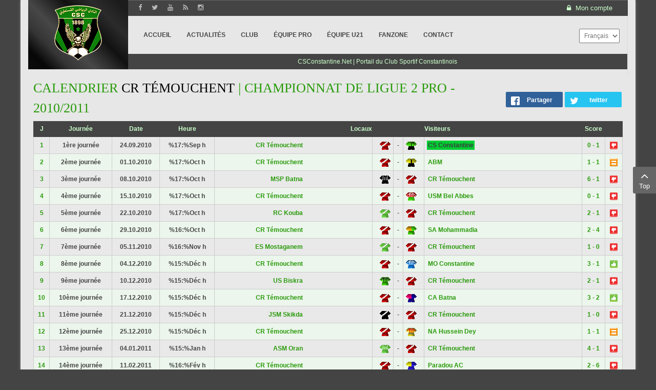

--- FILE ---
content_type: text/html; charset=UTF-8
request_url: https://www.csconstantine.net/clubs-ligue1-pro/teamplan/4/21/0/0.html
body_size: 15443
content:
    


<!DOCTYPE html>
<html  lang="fr-fr">
<head>
	<base href="https://www.csconstantine.net/clubs-ligue1-pro/teamplan/4/21/0/0.html" />
	<meta http-equiv="content-type" content="text/html; charset=utf-8" />
	<meta name="keywords" content="Club Sportif Constantinois, CS-Constantine, CS Constantine, CSConstantine, CSC" />
	<meta name="description" content="Calendrier des matchs de l'équipe CR Témouchent dans la compétition Championnat de Ligue 2 Pro - 2010/2011. Retrouvez l'effectif complet avec les fiches des joueurs." />
	<meta name="generator" content="CSConstantine.Net" />
	<title>Calendrier CRTémouchent | Championnat de Ligue 2 Pro - 2010/2011</title>
	<link href="/favicon.ico" rel="shortcut icon" type="image/vnd.microsoft.icon" />
	<link href="/components/com_joomleague/assets/css/joomleague.css" rel="stylesheet" type="text/css" />
	<link href="/components/com_joomleague/assets/css/teamplan.css" rel="stylesheet" type="text/css" />
	<link href="/media/com_hwdmediashare/assets/css/hwd.css" rel="stylesheet" type="text/css" />
	<link href="/media/com_hwdmediashare/assets/css/lite.css" rel="stylesheet" type="text/css" />
	<link href="/media/com_hwdmediashare/assets/css/joomla.css" rel="stylesheet" type="text/css" />
	<link href="/modules/mod_bw_social_share/css/mod_bw_social_share.css" rel="stylesheet" type="text/css" />
	<link href="/modules/mod_bw_social_share/css/rrssb.css" rel="stylesheet" type="text/css" />
	<link href="/templates/doyen1898/asset/bootstrap/css/bootstrap.min.css" rel="stylesheet" type="text/css" />
	<link href="/templates/doyen1898/css/template-teal.css" rel="stylesheet" type="text/css" />
	<link href="/templates/doyen1898/asset/fonts/awesome/css/font-awesome.min.css" rel="stylesheet" type="text/css" />
	<link href="/templates/doyen1898/css/responsive.css" rel="stylesheet" type="text/css" />
	<link href="/media/mod_falang/css/template.css" rel="stylesheet" type="text/css" />
	<style type="text/css">
.vdoresp {margin:6px;overflow:hidden;padding-bottom:56.25%;position:relative;height:0;}
.vdoresp iframe {left:0;top:0;height:100%;width:100%;position:absolute;}.container{width:1200px}
	</style>
	<script type="application/json" class="joomla-script-options new">{"csrf.token":"2503cb23c74677d7f7ff59d40e62afc7","system.paths":{"root":"","base":""},"joomla.jtext":{"JLIB_FORM_FIELD_INVALID":"Champ invalide&#160;:&#160;"}}</script>
	<script src="/media/jui/js/jquery.min.js" type="text/javascript"></script>
	<script src="/media/jui/js/jquery-noconflict.js" type="text/javascript"></script>
	<script src="/media/jui/js/jquery-migrate.min.js" type="text/javascript"></script>
	<script src="/media/system/js/punycode.js" type="text/javascript"></script>
	<script src="/media/system/js/validate.js" type="text/javascript"></script>
	<script src="/components/com_joomleague/assets/js/joomleague.js" type="text/javascript"></script>
	<script src="/media/com_hwdmediashare/assets/javascript/hwd.min.js" type="text/javascript"></script>
	<script src="/modules/mod_bw_social_share/js/rrssb.js" type="text/javascript"></script>
	<script src="/modules/mod_bw_social_share/js/mod_bw_social_share.js" type="text/javascript"></script>
	<script src="https://www.csconstantine.net/templates/doyen1898/asset/bootstrap/js/bootstrap.min.js" type="text/javascript"></script>
	<script src="https://www.csconstantine.net/templates/doyen1898/js/slideout.min.js" type="text/javascript"></script>
	<script src="https://www.csconstantine.net/templates/doyen1898/menusys/class/mega/assets/jquery.megamenu.js" type="text/javascript"></script>
	<script src="https://www.csconstantine.net/templates/doyen1898/menusys/class/common/js/jquery.easing.1.3.js" type="text/javascript"></script>
	<script type="application/ld+json">
{"@context":"http:\/\/schema.org","@type":"Organization","name":"CSConstantine.Net","url":"https:\/\/www.csconstantine.net\/"}
	</script>
	<meta property="og:title" content="Calendrier CRTémouchent | Championnat de Ligue 2 Pro - 2010/2011"/>
	<meta property="og:image" content="http://www.csconstantine.net/"/>
	<meta property="og:image:secure_url" content="https://www.csconstantine.net/"/>
	<meta property="og:image:type" content="image/png" />
	<meta property="og:image:width" content="200" />
	<meta property="og:image:height" content="200" />
	<script type="text/javascript">var TMPL_NAME = "doyen1898";var TMPL_COOKIE = ["bgimage","themecolor","templateLayout","menustyle","activeNotice","typelayout"];</script>


    <meta name="HandheldFriendly" content="true"/>
	<meta name="format-detection" content="telephone=no">
	<meta name="apple-mobile-web-app-capable" content="YES" />
    <meta http-equiv="content-type" content="text/html; charset=utf-8" />
	
	<!-- META FOR IOS & HANDHELD -->
			<meta name="viewport" content="width=device-width, initial-scale=1.0, user-scalable=yes"/>
		
	<!-- LINK FOR FAVICON -->
		
    
	<script src="https://www.google.com/recaptcha/api.js" async defer></script>

</head>
<body id="bd" class="home-layout1 res layout-boxed" >
	
	<div id="yt_wrapper" >
		
		<header id="yt_header" class="block">						<div class="container">
							<div class="row">
									<div id="social"  class="col-md-offset-2 col-md-4 col-sm-6" >
			
<div class="top_social"><a href="https://www.facebook.com/SupportersCSConstantine/" target="_blank" rel="noopener"> <i class="fa fa-facebook fa-lg"></i></a> <a href="https://twitter.com/CSC_officiel" target="_blank" rel="noopener"> <i class="fa fa-twitter fa-lg"></i></a> <a href="https://www.youtube.com/user/CSCne" target="_blank" rel="noopener"> <i class="fa fa-youtube fa-lg"></i></a><a href="http://feeds.feedburner.com/csconstantine1898" target="_blank" rel="noopener"> <i class="fa fa-rss fa-lg"></i></a> <a href="https://www.instagram.com/csconstantine.net_officiel_/" target="_blank" rel="noopener"> <i class="fa fa-instagram fa-lg"></i></a></div>

		</div>
				<div id="login"  class="col-md-6 col-sm-6" >
			
<div class="yt-loginform">
	<div class="yt-login">
		
		<div id="myLogin" class="modal fade" tabindex="-1" role="dialog"  aria-hidden="true">
			<div class="modal-dialog">
				<div class="modal-content">
					<p class="title">Mon compte  </p>
					<form action="https://www.csconstantine.net/clubs-ligue1-pro.html" method="post" id="login-form" >
												<div class="userdata">
							<div id="form-login-username" class="form-group">
								<label for="modlgn-username">Identifiant</label>
								<input id="modlgn-username" type="text" name="username" class="inputbox"  size="40" />
							</div>
							<div id="form-login-password" class="form-group">
								<label for="modlgn-passwd">Mot de passe</label>
								<input id="modlgn-passwd" type="password" name="password" class="inputbox" size="40"  />
							</div>
							
							<div id="form-login-remember" class="form-group ">
								<input id="modlgn-remember" type="checkbox" name="remember" value="1"/>
								<label for="modlgn-remember" class="control-label">Se souvenir de moi</label> 
							</div>
							
							
							<div id="form-login-submit" class="control-group">
								<div class="controls">
									<button type="submit" tabindex="3" name="Submit" class="button">Connexion</button>
								</div>
							</div>
							
							<input type="hidden" name="option" value="com_users" />
							<input type="hidden" name="task" value="user.login" />
							<input type="hidden" name="return" value="aHR0cHM6Ly93d3cuY3Njb25zdGFudGluZS5uZXQvY2x1YnMtbGlndWUxLXByby90ZWFtcGxhbi80LzIxLzAvMC5odG1s" />
							<input type="hidden" name="2503cb23c74677d7f7ff59d40e62afc7" value="1" />						</div>
						<ul class="listinline listlogin">
							<li>
								<a href="/fans-zone/communaute/compose.html?view=reset">
								Mot de passe oublié ?</a>
							</li>
							<li>
								<a href="/fans-zone/communaute/compose.html?view=remind">
								Identifiant oublié ?</a>
							</li>
							
						</ul>
												
					</form>
		
					<a href="/fans-zone/communaute/compose.html?view=registration" onclick="showBox('yt_register_box','jform_name',this, window.event || event);return false;" class="btReverse">Create an account</a>
				</div>
			</div>
		</div>
		<a class="login-switch" data-toggle="modal" href="#myLogin" title="">
            <span class="hidden-xs"><i class="fa fa-lock"></i>
		  Mon compte</span>
            <span class="visible-xs"><i class="fa fa-lock fa-lg"></i></span>
		</a>

	</div>
	
</div>


		</div>
									</div>
						</div>
						
                    </header>			<nav id="yt_menuwrap" class="block">						<div class="container">
							<div class="row">
									<div id="yt_logo" class="col-md-2 col-sm-12 col-xs-12"  >
						
			<a class="logo" href="/" title="CSConstantine.Net">
				<img data-placeholder="no" src="https://www.csconstantine.net/templates/doyen1898/images/styling/teal/logo.png" alt="CSConstantine.Net" style="width:93px;height:115px;"  />
			</a>
           
                </div>
				<div id="yt_mainmenu" class="col-md-8 col-sm-2 col-xs-2"  >
			<ul id="meganavigator" class="clearfix navi "><li class="level1 first ">
	<a class="level1 first  item-link" href="https://www.csconstantine.net/"><span class="menu-title">Accueil</span></a>	
	</li>

<li class="level1 ">
	<a class="level1  item-link" href="/csc-infos.html"><span class="menu-title">Actualités</span></a>	
	</li>

<li class="level1 havechild ">
	<div class="level1 havechild  item-link separator"><span class="menu-title">Club</span></div>	
			<!-- open mega-content div -->
		<div class="level2 megachild mega-content" >
			<div class="mega-content-inner clearfix" style="width:840px">
			
				
									<div class="mega-col first more" style="width:30%;">
						<div class="mega-group">
	<div class="mega-group-title">
		<div class="level2  item-link separator"><span class="menu-title">Tour d'histoire</span></div>	</div>
		<div class="mega-group-content">
				<ul class="subnavi level3">
			<li class="level3 first ">
	<a class="level3 first  item-link" href="/csc-constantine/tour-d-histoire/histoire-club-sportif-constantinois.html"><span class="menu-title">L'histoire du doyen</span></a>	
	</li>

<li class="level3 ">
	<a class="level3  item-link" href="/csc-constantine/tour-d-histoire/anciens-joueurs-csc.html"><span class="menu-title">Anciens joueurs</span></a>	
	</li>

<li class="level3 last ">
	<a class="level3 last  item-link" href="/csc-constantine/tour-d-histoire/figures-du-club.html"><span class="menu-title">Figures du club</span></a>	
	</li>

		</ul>
			</div>
	</div>					</div>
									<div class="mega-col last more" style="width:70%;">
						<div class="mega-group">
	<div class="mega-group-title">
		<div class="level2 ismailmenu item-link separator"><span class="menu-title">Club Sportif Constantinois</span></div>	</div>
		<div class="mega-group-content">
							<div class="mega-module moduletable">
										
						<div class="mega-module-content">
						
<div class="bg-club">&nbsp;</div>
						</div>
					</div>
					</div>
	</div>					</div>
							
		</div>
	</div>
		</li>

<li class="level1 havechild ">
	<div class="level1 havechild  item-link separator"><span class="menu-title">Équipe PRO</span></div>	
			<!-- open mega-content div -->
		<div class="level2 menu mega-content" >
			<div class="mega-content-inner clearfix" >
			
				
									<div class="mega-col first one" >
						<ul class="subnavi level2"><li class="level2 first ">
	<a class="level2 first  item-link" href="/equipe-pro/effectif-csc-2023-2024.html"><span class="menu-title">Effectif &amp; Staff</span></a>	
	</li>

<li class="level2 ">
	<a class="level2  item-link" href="/equipe-pro/calendrier-csc.html"><span class="menu-title"><i class="mega-module-content"></i>Calendrier du CSC</span></a>	
	</li>

<li class="level2 ">
	<a class="level2  item-link" href="/equipe-pro/resultats-classement-csc.html"><span class="menu-title">Résultats &amp; classement</span></a>	
	</li>

<li class="level2 ">
	<a class="level2  item-link" href="/equipe-pro/statistiques-csc.html"><span class="menu-title">Statistiques du CSC</span></a>	
	</li>

<li class="level2 last ">
	<a class="level2 last  item-link" href="/equipe-pro/coupe-algerie-2024.html"><span class="menu-title">Coupe d'Algérie 2024</span></a>	
	</li>

</ul>					</div>
							
		</div>
	</div>
		</li>

<li class="level1 havechild ">
	<div class="level1 havechild  item-link separator"><span class="menu-title">Équipe U21</span></div>	
			<!-- open mega-content div -->
		<div class="level2 menu mega-content" >
			<div class="mega-content-inner clearfix" >
			
				
									<div class="mega-col first one" >
						<ul class="subnavi level2"><li class="level2 first ">
	<a class="level2 first  item-link" href="/equipe-u-21/effectif-csc-u-21.html"><span class="menu-title">Effectif &amp; Staff</span></a>	
	</li>

<li class="level2 last ">
	<a class="level2 last  item-link" href="/equipe-u-21/resultats-classement-csc-u21.html"><span class="menu-title">Résultats &amp; classement</span></a>	
	</li>

</ul>					</div>
							
		</div>
	</div>
		</li>

<li class="level1 havechild ">
	<div class="level1 havechild  item-link separator"><span class="menu-title">FanZone</span></div>	
			<!-- open mega-content div -->
		<div class="level2 megachild mega-content" >
			<div class="mega-content-inner clearfix" style="width:840px">
			
				
									<div class="mega-col first more" style="width:30%;">
						<div class="mega-group">
	<div class="mega-group-title">
		<div class="level2  item-link separator"><span class="menu-title">Multimédia</span></div>	</div>
		<div class="mega-group-content">
				<ul class="subnavi level3">
			<li class="level3 first ">
	<a class="level3 first  item-link" href="/fans-zone/multimedia/videos-matchs.html"><span class="menu-title">Vidéothèque</span></a>	
	</li>

<li class="level3 last ">
	<a class="level3 last  item-link" href="/fans-zone/multimedia/videos-csc.html"><span class="menu-title">Web TV</span></a>	
	</li>

		</ul>
			</div>
	</div>					</div>
									<div class="mega-col more" style="width:40%;">
						<div class="mega-group">
	<div class="mega-group-title">
		<div class="level2 ismailmenu item-link separator"><span class="menu-title">Supporters du CSC</span></div>	</div>
		<div class="mega-group-content">
							<div class="mega-module moduletable">
										
						<div class="mega-module-content">
						
<div class="bg-fanzone">&nbsp;</div>
						</div>
					</div>
					</div>
	</div>					</div>
									<div class="mega-col last more" style="width:30%;">
						<div class="mega-group">
	<div class="mega-group-title">
		<div class="level2  item-link separator"><span class="menu-title">Communauté</span></div>	</div>
		<div class="mega-group-content">
				<ul class="subnavi level3">
			<li class="level3 first ">
	<a class="level3 first  item-link" href="http://www.csconstantine.net/forum/"><span class="menu-title">forum</span></a>	
	</li>

<li class="level3 last ">
	<a class="level3 last  item-link" href="/fans-zone/communaute/compose.html"><span class="menu-title">Mon compte</span></a>	
	</li>

		</ul>
			</div>
	</div>					</div>
							
		</div>
	</div>
		</li>

<li class="level1 last ">
	<a class="level1 last  item-link" href="/contact.html"><span class="menu-title">Contact</span></a>	
	</li>

</ul><button class='btn-hamburger js-slideout-toggle hidden-md hidden-lg' type='button'>
				<i class='fa fa-bars'></i> <span>Menu</span>
		</button>	<script type="text/javascript">
				jQuery(function($){
            $('#meganavigator').megamenu({ 
            	'wrap':'#yt_menuwrap .container',
            	'easing': 'easeInOutCirc',
				'mm_timeout': '250',
				'justify':'left'
            });
	    });
		
	</script>
	        </div>
				<div id="search"  class="col-md-2 col-sm-10 col-xs-10" >
			


<div class="mod-languages ">

    <form name="lang" method="post" action="https://www.csconstantine.net/clubs-ligue1-pro/teamplan/4/21/0/0.html">
        	<select class="inputbox" onchange="document.location.replace(this.value);" >
                                                <option value="/ar/clubs-ligue1-pro/teamplan/4/21/0/0.html" >العَربِيّة</option>
                                                                <option value="/clubs-ligue1-pro/teamplan/4/21/0/0.html" selected="selected">Français</option>
                                    </select>
    </form>


</div>

		</div>
				<div id="splash"  class="col-md-offset-2 col-md-10 col-sm-12 col-xs-12" >
			
<table style="width: 100%; height: 30px; background-color: #444444; position: absolute; margin-top: -41px; margin-left: -15px;" data-mce-style="width: 100%; height: 30px; background-color: #444444; position: absolute; margin-top: -41px; margin-left: -15px;">
<tbody>
<tr>
<td style="text-align: center;" data-mce-style="text-align: center;">
<div class="sitename">CSConstantine.Net | Portail du Club Sportif Constantinois</div>
</td>
</tr>
</tbody>
</table>

		</div>
									</div>
						</div>
						
                    </nav>			<section id="content" class="  no-left no-right block com_joomleague">						
						<div  class="container">
							<div  class="row">
								<div id="content_main" class="col-md-12">			<div id="system-message-container">
	</div>

                 <div id="yt_component">
             <div class='joomleague'>
	<table class='contentpaneopen'>
	<tr>
		<td class='contentheading' style='width: 80%;'><h1 class="calendrier-h1">Calendrier <span style="color:black">CR Témouchent</span> | Championnat de Ligue 2 Pro - 2010/2011</h1></td>
		<td class='contentheading'></td>
		<td style='width: 20%;padding: 0 0 35px 0;'>
		<div class="bw-social-share">

    
<!-- Buttons start here. Copy this ul to your document. -->
<ul class="rrssb-buttons bw-social-share-buttons">

        <li class="rrssb-facebook">
                <a href="https://www.facebook.com/sharer/sharer.php?u=https://www.csconstantine.net/clubs-ligue1-pro/teamplan/4/21/0/0.html&amp;picture=&amp;title=Résultats Football&amp;description=Calendrier des matchs de l'équipe CR Témouchent dans la compétition Championnat de Ligue 2 Pro - 2010/2011. Retrouvez l'effectif complet avec les fiches des joueurs.&amp;caption=www.csconstantine.net" class="popup" >
            <span class="rrssb-icon"><svg xmlns="http://www.w3.org/2000/svg" viewBox="0 0 29 29"><path d="M26.4 0H2.6C1.714 0 0 1.715 0 2.6v23.8c0 .884 1.715 2.6 2.6 2.6h12.393V17.988h-3.996v-3.98h3.997v-3.062c0-3.746 2.835-5.97 6.177-5.97 1.6 0 2.444.173 2.845.226v3.792H21.18c-1.817 0-2.156.9-2.156 2.168v2.847h5.045l-.66 3.978h-4.386V29H26.4c.884 0 2.6-1.716 2.6-2.6V2.6c0-.885-1.716-2.6-2.6-2.6z"/></svg></span>
            <span class="rrssb-text">Partager</span>
        </a>

    </li>
                <li class="rrssb-twitter">
        <!-- Replace href with your Meta and URL information  -->
        <a href="https://twitter.com/intent/tweet?text=R%C3%A9sultats+Football%0Ahttps://www.csconstantine.net/clubs-ligue1-pro/teamplan/4/21/0/0.html%0A"
           class="popup" >
            <span class="rrssb-icon"><svg xmlns="http://www.w3.org/2000/svg" viewBox="0 0 28 28"><path d="M24.253 8.756C24.69 17.08 18.297 24.182 9.97 24.62a15.093 15.093 0 0 1-8.86-2.32c2.702.18 5.375-.648 7.507-2.32a5.417 5.417 0 0 1-4.49-3.64c.802.13 1.62.077 2.4-.154a5.416 5.416 0 0 1-4.412-5.11 5.43 5.43 0 0 0 2.168.387A5.416 5.416 0 0 1 2.89 4.498a15.09 15.09 0 0 0 10.913 5.573 5.185 5.185 0 0 1 3.434-6.48 5.18 5.18 0 0 1 5.546 1.682 9.076 9.076 0 0 0 3.33-1.317 5.038 5.038 0 0 1-2.4 2.942 9.068 9.068 0 0 0 3.02-.85 5.05 5.05 0 0 1-2.48 2.71z"/></svg></span>
            <span class="rrssb-text">twitter</span>
        </a>
    </li>
                                                    
</ul>
<!-- Buttons end here -->

    

</div>
		</td>

	</tr>
</table><br />
<a name="jl_top" id="jl_top"></a>
<table class='fixtures'>
	<thead>
	<tr class='sectiontableheader'>
		
				<th>J</th>
						<th class="hidemobile">Journée</th>
		
		
		
		
				<th class="hidemobile">Date</th>
		
				<th>Heure</th>
		
		
				<!--Show home team marker-->
			<th class="right">
			Locaux			</th>

			<!--Create space for logo home team-->
						<th class="right">&nbsp;</th>
			
			<th>&nbsp;</th>
			
			<!--Create space for logo guest team-->
						<th class="left">&nbsp;</th>
			
			<th class="left">
			<!--Show guest team marker-->
			Visiteurs			</th>

			<th class="center">Score</th>
			
		
				<th class="hidemobile">&nbsp;</th>
		
		
		
			</tr>
	</thead>
	<tbody>
		<tr class='sectiontableentry1'>
		
				<td width='5%'>
			<a href="/clubs-ligue1-pro/results/4-championnat-de-ligue-2-pro-2010-2011/107/0/0/0/0.html" >1</a>		</td>
				
				<td class="hidemobile" width='5%'>1ère journée</td>
		
		
		
		
		
				<td class="hidemobile" width='10%'>24.09.2010		</td>
		
				<td width="10%">
			%17:%Sep h		</td>
		
		
		<td class="right"><a href="/clubs-ligue1-pro/teamplan/4-championnat-de-ligue-2-pro-2010-2011/21-cr-temouchent/0/0.html" ><a href="javascript:void(0);" onclick="visibleMenu('g957t21t21p4');return false;"><span style="padding:2px;">CR Témouchent</span></a><span id="g957t21t21p4" style="visibility:hidden;"><a href="/clubs-ligue1-pro/roster/4-championnat-de-ligue-2-pro-2010-2011/21-cr-temouchent/0.html" ><img  src="/media/com_joomleague/jl_images/team_icon.png" alt="Roster&nbsp;CR Témouchent" title="Roster&nbsp;CR Témouchent"/></a><a href="/clubs-ligue1-pro/teamplan/4-championnat-de-ligue-2-pro-2010-2011/21-cr-temouchent/0/0.html" ><img  src="/media/com_joomleague/jl_images/calendar_icon.gif" alt="Team plan&nbsp;CR Témouchent" title="Team plan&nbsp;CR Témouchent"/></a><a href="/clubs-ligue1-pro/curve/4-championnat-de-ligue-2-pro-2010-2011/21-cr-temouchent/0/0.html" ><img  src="/media/com_joomleague/jl_images/curve_icon.gif" alt="Graphique&nbsp;CR Témouchent" title="Graphique&nbsp;CR Témouchent"/></a><a href="/clubs-ligue1-pro/teaminfo/4-championnat-de-ligue-2-pro-2010-2011/21.html" ><img  src="/media/com_joomleague/jl_images/teaminfo_icon.png" alt="Team info&nbsp;CR Témouchent" title="Team info&nbsp;CR Témouchent"/></a><a href="/clubs-ligue1-pro/clubinfo/4-championnat-de-ligue-2-pro-2010-2011/11-chabab-riadhi-de-temouchent/" ><img  src="/media/com_joomleague/jl_images/mail.gif" alt="Club info&nbsp;CR Témouchent" title="Club info&nbsp;CR Témouchent"/></a><a href="/clubs-ligue1-pro/teamstats/4-championnat-de-ligue-2-pro-2010-2011/21-cr-temouchent.html" ><img  src="/media/com_joomleague/jl_images/teamstats_icon.png" alt="Team stats &nbsp;CR Témouchent" title="Team stats &nbsp;CR Témouchent"/></a><a href="/clubs-ligue1-pro/clubplan.html?p=4:championnat-de-ligue-2-pro-2010-2011&amp;cid=11:chabab-riadhi-de-temouchent" ><img  src="/media/com_joomleague/jl_images/clubplan_icon.png" alt="Club plan&nbsp;CR Témouchent" title="Club plan&nbsp;CR Témouchent"/></a><a href="/clubs-ligue1-pro/rivals/4-championnat-de-ligue-2-pro-2010-2011/21-cr-temouchent.html" ><img  src="/media/com_joomleague/jl_images/rivals.png" alt="Stats des matchs&nbsp;CR Témouchent" title="Stats des matchs&nbsp;CR Témouchent"/></a></span></a></td><td class="right"> <img src="/images/com_joomleague/database/clubs/small/crt_16_1289849421.png" alt="" align="top" border="0" /></td><td width="10">-</td><td class="left"> <img src="/images/com_joomleague/database/clubs/small/csc_16_1289782705.png" alt="" align="top" border="0" /></td><td class="left"><a href="/clubs-ligue1-pro/teamplan/4-championnat-de-ligue-2-pro-2010-2011/4-csc/0/0.html" ><a href="javascript:void(0);" onclick="visibleMenu('g957t4t4p4');return false;"><span style="padding:2px;font-weight:bold;color:#3C3C3C;background-color:#00CC33;">CS Constantine</span></a><span id="g957t4t4p4" style="visibility:hidden;"><a href="/clubs-ligue1-pro/roster/4-championnat-de-ligue-2-pro-2010-2011/4-csc/0.html" ><img  src="/media/com_joomleague/jl_images/team_icon.png" alt="Roster&nbsp;CS Constantine" title="Roster&nbsp;CS Constantine"/></a><a href="/clubs-ligue1-pro/teamplan/4-championnat-de-ligue-2-pro-2010-2011/4-csc/0/0.html" ><img  src="/media/com_joomleague/jl_images/calendar_icon.gif" alt="Team plan&nbsp;CS Constantine" title="Team plan&nbsp;CS Constantine"/></a><a href="/clubs-ligue1-pro/curve/4-championnat-de-ligue-2-pro-2010-2011/4-csc/0/0.html" ><img  src="/media/com_joomleague/jl_images/curve_icon.gif" alt="Graphique&nbsp;CS Constantine" title="Graphique&nbsp;CS Constantine"/></a><a href="/clubs-ligue1-pro/teaminfo/4-championnat-de-ligue-2-pro-2010-2011/4.html" ><img  src="/media/com_joomleague/jl_images/teaminfo_icon.png" alt="Team info&nbsp;CS Constantine" title="Team info&nbsp;CS Constantine"/></a><a href="/clubs-ligue1-pro/clubinfo/4-championnat-de-ligue-2-pro-2010-2011/4-club-sportif-constantinois/" ><img  src="/media/com_joomleague/jl_images/mail.gif" alt="Club info&nbsp;CS Constantine" title="Club info&nbsp;CS Constantine"/></a><a href="/clubs-ligue1-pro/teamstats/4-championnat-de-ligue-2-pro-2010-2011/4-csc.html" ><img  src="/media/com_joomleague/jl_images/teamstats_icon.png" alt="Team stats &nbsp;CS Constantine" title="Team stats &nbsp;CS Constantine"/></a><a href="/clubs-ligue1-pro/clubplan.html?p=4:championnat-de-ligue-2-pro-2010-2011&amp;cid=4:club-sportif-constantinois" ><img  src="/media/com_joomleague/jl_images/clubplan_icon.png" alt="Club plan&nbsp;CS Constantine" title="Club plan&nbsp;CS Constantine"/></a><a href="/clubs-ligue1-pro/rivals/4-championnat-de-ligue-2-pro-2010-2011/4-csc.html" ><img  src="/media/com_joomleague/jl_images/rivals.png" alt="Stats des matchs&nbsp;CS Constantine" title="Stats des matchs&nbsp;CS Constantine"/></a></span></a></td><td align='center'><a href="/clubs-ligue1-pro/matchreport/4-championnat-de-ligue-2-pro-2010-2011/957.html" ><strong>0&nbsp;-&nbsp;1</strong></a></td>
		
				<td class="hidemobile"><img src="/media/com_joomleague/jl_images/thumbs_down.png" alt="Perdu" title="Perdu" /></td>
		
		
		
			</tr>
	
		<tr class='sectiontableentry2'>
		
				<td width='5%'>
			<a href="/clubs-ligue1-pro/results/4-championnat-de-ligue-2-pro-2010-2011/108/0/0/0/0.html" >2</a>		</td>
				
				<td class="hidemobile" width='5%'>2ème journée</td>
		
		
		
		
		
				<td class="hidemobile" width='10%'>01.10.2010		</td>
		
				<td width="10%">
			%17:%Oct h		</td>
		
		
		<td class="right"><a href="/clubs-ligue1-pro/teamplan/4-championnat-de-ligue-2-pro-2010-2011/21-cr-temouchent/0/0.html" ><a href="javascript:void(0);" onclick="visibleMenu('g965t21t21p4');return false;"><span style="padding:2px;">CR Témouchent</span></a><span id="g965t21t21p4" style="visibility:hidden;"><a href="/clubs-ligue1-pro/roster/4-championnat-de-ligue-2-pro-2010-2011/21-cr-temouchent/0.html" ><img  src="/media/com_joomleague/jl_images/team_icon.png" alt="Roster&nbsp;CR Témouchent" title="Roster&nbsp;CR Témouchent"/></a><a href="/clubs-ligue1-pro/teamplan/4-championnat-de-ligue-2-pro-2010-2011/21-cr-temouchent/0/0.html" ><img  src="/media/com_joomleague/jl_images/calendar_icon.gif" alt="Team plan&nbsp;CR Témouchent" title="Team plan&nbsp;CR Témouchent"/></a><a href="/clubs-ligue1-pro/curve/4-championnat-de-ligue-2-pro-2010-2011/21-cr-temouchent/0/0.html" ><img  src="/media/com_joomleague/jl_images/curve_icon.gif" alt="Graphique&nbsp;CR Témouchent" title="Graphique&nbsp;CR Témouchent"/></a><a href="/clubs-ligue1-pro/teaminfo/4-championnat-de-ligue-2-pro-2010-2011/21.html" ><img  src="/media/com_joomleague/jl_images/teaminfo_icon.png" alt="Team info&nbsp;CR Témouchent" title="Team info&nbsp;CR Témouchent"/></a><a href="/clubs-ligue1-pro/clubinfo/4-championnat-de-ligue-2-pro-2010-2011/11-chabab-riadhi-de-temouchent/" ><img  src="/media/com_joomleague/jl_images/mail.gif" alt="Club info&nbsp;CR Témouchent" title="Club info&nbsp;CR Témouchent"/></a><a href="/clubs-ligue1-pro/teamstats/4-championnat-de-ligue-2-pro-2010-2011/21-cr-temouchent.html" ><img  src="/media/com_joomleague/jl_images/teamstats_icon.png" alt="Team stats &nbsp;CR Témouchent" title="Team stats &nbsp;CR Témouchent"/></a><a href="/clubs-ligue1-pro/clubplan.html?p=4:championnat-de-ligue-2-pro-2010-2011&amp;cid=11:chabab-riadhi-de-temouchent" ><img  src="/media/com_joomleague/jl_images/clubplan_icon.png" alt="Club plan&nbsp;CR Témouchent" title="Club plan&nbsp;CR Témouchent"/></a><a href="/clubs-ligue1-pro/rivals/4-championnat-de-ligue-2-pro-2010-2011/21-cr-temouchent.html" ><img  src="/media/com_joomleague/jl_images/rivals.png" alt="Stats des matchs&nbsp;CR Témouchent" title="Stats des matchs&nbsp;CR Témouchent"/></a></span></a></td><td class="right"> <img src="/images/com_joomleague/database/clubs/small/crt_16_1289849421.png" alt="" align="top" border="0" /></td><td width="10">-</td><td class="left"> <img src="/images/com_joomleague/database/clubs/small/abm_16_1289869086.png" alt="" align="top" border="0" /></td><td class="left"><a href="/clubs-ligue1-pro/teamplan/4-championnat-de-ligue-2-pro-2010-2011/20-abm/0/0.html" ><a href="javascript:void(0);" onclick="visibleMenu('g965t20t20p4');return false;"><span style="padding:2px;">ABM</span></a><span id="g965t20t20p4" style="visibility:hidden;"><a href="/clubs-ligue1-pro/roster/4-championnat-de-ligue-2-pro-2010-2011/20-abm/0.html" ><img  src="/media/com_joomleague/jl_images/team_icon.png" alt="Roster&nbsp;ABM" title="Roster&nbsp;ABM"/></a><a href="/clubs-ligue1-pro/teamplan/4-championnat-de-ligue-2-pro-2010-2011/20-abm/0/0.html" ><img  src="/media/com_joomleague/jl_images/calendar_icon.gif" alt="Team plan&nbsp;ABM" title="Team plan&nbsp;ABM"/></a><a href="/clubs-ligue1-pro/curve/4-championnat-de-ligue-2-pro-2010-2011/20-abm/0/0.html" ><img  src="/media/com_joomleague/jl_images/curve_icon.gif" alt="Graphique&nbsp;ABM" title="Graphique&nbsp;ABM"/></a><a href="/clubs-ligue1-pro/teaminfo/4-championnat-de-ligue-2-pro-2010-2011/20.html" ><img  src="/media/com_joomleague/jl_images/teaminfo_icon.png" alt="Team info&nbsp;ABM" title="Team info&nbsp;ABM"/></a><a href="/clubs-ligue1-pro/clubinfo/4-championnat-de-ligue-2-pro-2010-2011/18-amel-baladiat-de-merouana/" ><img  src="/media/com_joomleague/jl_images/mail.gif" alt="Club info&nbsp;ABM" title="Club info&nbsp;ABM"/></a><a href="/clubs-ligue1-pro/teamstats/4-championnat-de-ligue-2-pro-2010-2011/20-abm.html" ><img  src="/media/com_joomleague/jl_images/teamstats_icon.png" alt="Team stats &nbsp;ABM" title="Team stats &nbsp;ABM"/></a><a href="/clubs-ligue1-pro/clubplan.html?p=4:championnat-de-ligue-2-pro-2010-2011&amp;cid=18:amel-baladiat-de-merouana" ><img  src="/media/com_joomleague/jl_images/clubplan_icon.png" alt="Club plan&nbsp;ABM" title="Club plan&nbsp;ABM"/></a><a href="/clubs-ligue1-pro/rivals/4-championnat-de-ligue-2-pro-2010-2011/20-abm.html" ><img  src="/media/com_joomleague/jl_images/rivals.png" alt="Stats des matchs&nbsp;ABM" title="Stats des matchs&nbsp;ABM"/></a></span></a></td><td align='center'><a href="/clubs-ligue1-pro/matchreport/4-championnat-de-ligue-2-pro-2010-2011/965.html" ><strong>1&nbsp;-&nbsp;1</strong></a></td>
		
				<td class="hidemobile"><img src="/media/com_joomleague/jl_images/draw.png" alt="Nul" title="Nul" /></td>
		
		
		
			</tr>
	
		<tr class='sectiontableentry1'>
		
				<td width='5%'>
			<a href="/clubs-ligue1-pro/results/4-championnat-de-ligue-2-pro-2010-2011/109/0/0/0/0.html" >3</a>		</td>
				
				<td class="hidemobile" width='5%'>3ème journée</td>
		
		
		
		
		
				<td class="hidemobile" width='10%'>08.10.2010		</td>
		
				<td width="10%">
			%17:%Oct h		</td>
		
		
		<td class="right"><a href="/clubs-ligue1-pro/teamplan/4-championnat-de-ligue-2-pro-2010-2011/9-mspb/0/0.html" ><a href="javascript:void(0);" onclick="visibleMenu('g974t9t9p4');return false;"><span style="padding:2px;">MSP Batna</span></a><span id="g974t9t9p4" style="visibility:hidden;"><a href="/clubs-ligue1-pro/roster/4-championnat-de-ligue-2-pro-2010-2011/9-mspb/0.html" ><img  src="/media/com_joomleague/jl_images/team_icon.png" alt="Roster&nbsp;MSP Batna" title="Roster&nbsp;MSP Batna"/></a><a href="/clubs-ligue1-pro/teamplan/4-championnat-de-ligue-2-pro-2010-2011/9-mspb/0/0.html" ><img  src="/media/com_joomleague/jl_images/calendar_icon.gif" alt="Team plan&nbsp;MSP Batna" title="Team plan&nbsp;MSP Batna"/></a><a href="/clubs-ligue1-pro/curve/4-championnat-de-ligue-2-pro-2010-2011/9-mspb/0/0.html" ><img  src="/media/com_joomleague/jl_images/curve_icon.gif" alt="Graphique&nbsp;MSP Batna" title="Graphique&nbsp;MSP Batna"/></a><a href="/clubs-ligue1-pro/teaminfo/4-championnat-de-ligue-2-pro-2010-2011/9.html" ><img  src="/media/com_joomleague/jl_images/teaminfo_icon.png" alt="Team info&nbsp;MSP Batna" title="Team info&nbsp;MSP Batna"/></a><a href="/clubs-ligue1-pro/clubinfo/4-championnat-de-ligue-2-pro-2010-2011/9-mouloudia-sportif-populaire-de-batna/" ><img  src="/media/com_joomleague/jl_images/mail.gif" alt="Club info&nbsp;MSP Batna" title="Club info&nbsp;MSP Batna"/></a><a href="/clubs-ligue1-pro/teamstats/4-championnat-de-ligue-2-pro-2010-2011/9-mspb.html" ><img  src="/media/com_joomleague/jl_images/teamstats_icon.png" alt="Team stats &nbsp;MSP Batna" title="Team stats &nbsp;MSP Batna"/></a><a href="/clubs-ligue1-pro/clubplan.html?p=4:championnat-de-ligue-2-pro-2010-2011&amp;cid=9:mouloudia-sportif-populaire-de-batna" ><img  src="/media/com_joomleague/jl_images/clubplan_icon.png" alt="Club plan&nbsp;MSP Batna" title="Club plan&nbsp;MSP Batna"/></a><a href="/clubs-ligue1-pro/rivals/4-championnat-de-ligue-2-pro-2010-2011/9-mspb.html" ><img  src="/media/com_joomleague/jl_images/rivals.png" alt="Stats des matchs&nbsp;MSP Batna" title="Stats des matchs&nbsp;MSP Batna"/></a></span></a></td><td class="right"> <img src="/images/com_joomleague/database/clubs/small/mbb_16_1289785999.png" alt="" align="top" border="0" /></td><td width="10">-</td><td class="left"> <img src="/images/com_joomleague/database/clubs/small/crt_16_1289849421.png" alt="" align="top" border="0" /></td><td class="left"><a href="/clubs-ligue1-pro/teamplan/4-championnat-de-ligue-2-pro-2010-2011/21-cr-temouchent/0/0.html" ><a href="javascript:void(0);" onclick="visibleMenu('g974t21t21p4');return false;"><span style="padding:2px;">CR Témouchent</span></a><span id="g974t21t21p4" style="visibility:hidden;"><a href="/clubs-ligue1-pro/roster/4-championnat-de-ligue-2-pro-2010-2011/21-cr-temouchent/0.html" ><img  src="/media/com_joomleague/jl_images/team_icon.png" alt="Roster&nbsp;CR Témouchent" title="Roster&nbsp;CR Témouchent"/></a><a href="/clubs-ligue1-pro/teamplan/4-championnat-de-ligue-2-pro-2010-2011/21-cr-temouchent/0/0.html" ><img  src="/media/com_joomleague/jl_images/calendar_icon.gif" alt="Team plan&nbsp;CR Témouchent" title="Team plan&nbsp;CR Témouchent"/></a><a href="/clubs-ligue1-pro/curve/4-championnat-de-ligue-2-pro-2010-2011/21-cr-temouchent/0/0.html" ><img  src="/media/com_joomleague/jl_images/curve_icon.gif" alt="Graphique&nbsp;CR Témouchent" title="Graphique&nbsp;CR Témouchent"/></a><a href="/clubs-ligue1-pro/teaminfo/4-championnat-de-ligue-2-pro-2010-2011/21.html" ><img  src="/media/com_joomleague/jl_images/teaminfo_icon.png" alt="Team info&nbsp;CR Témouchent" title="Team info&nbsp;CR Témouchent"/></a><a href="/clubs-ligue1-pro/clubinfo/4-championnat-de-ligue-2-pro-2010-2011/11-chabab-riadhi-de-temouchent/" ><img  src="/media/com_joomleague/jl_images/mail.gif" alt="Club info&nbsp;CR Témouchent" title="Club info&nbsp;CR Témouchent"/></a><a href="/clubs-ligue1-pro/teamstats/4-championnat-de-ligue-2-pro-2010-2011/21-cr-temouchent.html" ><img  src="/media/com_joomleague/jl_images/teamstats_icon.png" alt="Team stats &nbsp;CR Témouchent" title="Team stats &nbsp;CR Témouchent"/></a><a href="/clubs-ligue1-pro/clubplan.html?p=4:championnat-de-ligue-2-pro-2010-2011&amp;cid=11:chabab-riadhi-de-temouchent" ><img  src="/media/com_joomleague/jl_images/clubplan_icon.png" alt="Club plan&nbsp;CR Témouchent" title="Club plan&nbsp;CR Témouchent"/></a><a href="/clubs-ligue1-pro/rivals/4-championnat-de-ligue-2-pro-2010-2011/21-cr-temouchent.html" ><img  src="/media/com_joomleague/jl_images/rivals.png" alt="Stats des matchs&nbsp;CR Témouchent" title="Stats des matchs&nbsp;CR Témouchent"/></a></span></a></td><td align='center'><a href="/clubs-ligue1-pro/matchreport/4-championnat-de-ligue-2-pro-2010-2011/974.html" ><strong>6&nbsp;-&nbsp;1</strong></a></td>
		
				<td class="hidemobile"><img src="/media/com_joomleague/jl_images/thumbs_down.png" alt="Perdu" title="Perdu" /></td>
		
		
		
			</tr>
	
		<tr class='sectiontableentry2'>
		
				<td width='5%'>
			<a href="/clubs-ligue1-pro/results/4-championnat-de-ligue-2-pro-2010-2011/110/0/0/0/0.html" >4</a>		</td>
				
				<td class="hidemobile" width='5%'>4ème journée</td>
		
		
		
		
		
				<td class="hidemobile" width='10%'>15.10.2010		</td>
		
				<td width="10%">
			%17:%Oct h		</td>
		
		
		<td class="right"><a href="/clubs-ligue1-pro/teamplan/4-championnat-de-ligue-2-pro-2010-2011/21-cr-temouchent/0/0.html" ><a href="javascript:void(0);" onclick="visibleMenu('g981t21t21p4');return false;"><span style="padding:2px;">CR Témouchent</span></a><span id="g981t21t21p4" style="visibility:hidden;"><a href="/clubs-ligue1-pro/roster/4-championnat-de-ligue-2-pro-2010-2011/21-cr-temouchent/0.html" ><img  src="/media/com_joomleague/jl_images/team_icon.png" alt="Roster&nbsp;CR Témouchent" title="Roster&nbsp;CR Témouchent"/></a><a href="/clubs-ligue1-pro/teamplan/4-championnat-de-ligue-2-pro-2010-2011/21-cr-temouchent/0/0.html" ><img  src="/media/com_joomleague/jl_images/calendar_icon.gif" alt="Team plan&nbsp;CR Témouchent" title="Team plan&nbsp;CR Témouchent"/></a><a href="/clubs-ligue1-pro/curve/4-championnat-de-ligue-2-pro-2010-2011/21-cr-temouchent/0/0.html" ><img  src="/media/com_joomleague/jl_images/curve_icon.gif" alt="Graphique&nbsp;CR Témouchent" title="Graphique&nbsp;CR Témouchent"/></a><a href="/clubs-ligue1-pro/teaminfo/4-championnat-de-ligue-2-pro-2010-2011/21.html" ><img  src="/media/com_joomleague/jl_images/teaminfo_icon.png" alt="Team info&nbsp;CR Témouchent" title="Team info&nbsp;CR Témouchent"/></a><a href="/clubs-ligue1-pro/clubinfo/4-championnat-de-ligue-2-pro-2010-2011/11-chabab-riadhi-de-temouchent/" ><img  src="/media/com_joomleague/jl_images/mail.gif" alt="Club info&nbsp;CR Témouchent" title="Club info&nbsp;CR Témouchent"/></a><a href="/clubs-ligue1-pro/teamstats/4-championnat-de-ligue-2-pro-2010-2011/21-cr-temouchent.html" ><img  src="/media/com_joomleague/jl_images/teamstats_icon.png" alt="Team stats &nbsp;CR Témouchent" title="Team stats &nbsp;CR Témouchent"/></a><a href="/clubs-ligue1-pro/clubplan.html?p=4:championnat-de-ligue-2-pro-2010-2011&amp;cid=11:chabab-riadhi-de-temouchent" ><img  src="/media/com_joomleague/jl_images/clubplan_icon.png" alt="Club plan&nbsp;CR Témouchent" title="Club plan&nbsp;CR Témouchent"/></a><a href="/clubs-ligue1-pro/rivals/4-championnat-de-ligue-2-pro-2010-2011/21-cr-temouchent.html" ><img  src="/media/com_joomleague/jl_images/rivals.png" alt="Stats des matchs&nbsp;CR Témouchent" title="Stats des matchs&nbsp;CR Témouchent"/></a></span></a></td><td class="right"> <img src="/images/com_joomleague/database/clubs/small/crt_16_1289849421.png" alt="" align="top" border="0" /></td><td width="10">-</td><td class="left"> <img src="/images/com_joomleague/database/clubs/small/usmba_16_1289847443.png" alt="" align="top" border="0" /></td><td class="left"><a href="/clubs-ligue1-pro/teamplan/4-championnat-de-ligue-2-pro-2010-2011/16-usmba/0/0.html" ><a href="javascript:void(0);" onclick="visibleMenu('g981t16t16p4');return false;"><span style="padding:2px;">USM Bel Abbes</span></a><span id="g981t16t16p4" style="visibility:hidden;"><a href="/clubs-ligue1-pro/roster/4-championnat-de-ligue-2-pro-2010-2011/16-usmba/0.html" ><img  src="/media/com_joomleague/jl_images/team_icon.png" alt="Roster&nbsp;USM Bel Abbes" title="Roster&nbsp;USM Bel Abbes"/></a><a href="/clubs-ligue1-pro/teamplan/4-championnat-de-ligue-2-pro-2010-2011/16-usmba/0/0.html" ><img  src="/media/com_joomleague/jl_images/calendar_icon.gif" alt="Team plan&nbsp;USM Bel Abbes" title="Team plan&nbsp;USM Bel Abbes"/></a><a href="/clubs-ligue1-pro/curve/4-championnat-de-ligue-2-pro-2010-2011/16-usmba/0/0.html" ><img  src="/media/com_joomleague/jl_images/curve_icon.gif" alt="Graphique&nbsp;USM Bel Abbes" title="Graphique&nbsp;USM Bel Abbes"/></a><a href="/clubs-ligue1-pro/teaminfo/4-championnat-de-ligue-2-pro-2010-2011/16.html" ><img  src="/media/com_joomleague/jl_images/teaminfo_icon.png" alt="Team info&nbsp;USM Bel Abbes" title="Team info&nbsp;USM Bel Abbes"/></a><a href="/clubs-ligue1-pro/clubinfo/4-championnat-de-ligue-2-pro-2010-2011/16-usm-bel-abbes/" ><img  src="/media/com_joomleague/jl_images/mail.gif" alt="Club info&nbsp;USM Bel Abbes" title="Club info&nbsp;USM Bel Abbes"/></a><a href="/clubs-ligue1-pro/teamstats/4-championnat-de-ligue-2-pro-2010-2011/16-usmba.html" ><img  src="/media/com_joomleague/jl_images/teamstats_icon.png" alt="Team stats &nbsp;USM Bel Abbes" title="Team stats &nbsp;USM Bel Abbes"/></a><a href="/clubs-ligue1-pro/clubplan.html?p=4:championnat-de-ligue-2-pro-2010-2011&amp;cid=16:usm-bel-abbes" ><img  src="/media/com_joomleague/jl_images/clubplan_icon.png" alt="Club plan&nbsp;USM Bel Abbes" title="Club plan&nbsp;USM Bel Abbes"/></a><a href="/clubs-ligue1-pro/rivals/4-championnat-de-ligue-2-pro-2010-2011/16-usmba.html" ><img  src="/media/com_joomleague/jl_images/rivals.png" alt="Stats des matchs&nbsp;USM Bel Abbes" title="Stats des matchs&nbsp;USM Bel Abbes"/></a></span></a></td><td align='center'><a href="/clubs-ligue1-pro/matchreport/4-championnat-de-ligue-2-pro-2010-2011/981.html" ><strong>0&nbsp;-&nbsp;1</strong></a></td>
		
				<td class="hidemobile"><img src="/media/com_joomleague/jl_images/thumbs_down.png" alt="Perdu" title="Perdu" /></td>
		
		
		
			</tr>
	
		<tr class='sectiontableentry1'>
		
				<td width='5%'>
			<a href="/clubs-ligue1-pro/results/4-championnat-de-ligue-2-pro-2010-2011/111/0/0/0/0.html" >5</a>		</td>
				
				<td class="hidemobile" width='5%'>5ème journée</td>
		
		
		
		
		
				<td class="hidemobile" width='10%'>22.10.2010		</td>
		
				<td width="10%">
			%17:%Oct h		</td>
		
		
		<td class="right"><a href="/clubs-ligue1-pro/teamplan/4-championnat-de-ligue-2-pro-2010-2011/13-rck/0/0.html" ><a href="javascript:void(0);" onclick="visibleMenu('g992t13t13p4');return false;"><span style="padding:2px;">RC Kouba</span></a><span id="g992t13t13p4" style="visibility:hidden;"><a href="/clubs-ligue1-pro/roster/4-championnat-de-ligue-2-pro-2010-2011/13-rck/0.html" ><img  src="/media/com_joomleague/jl_images/team_icon.png" alt="Roster&nbsp;RC Kouba" title="Roster&nbsp;RC Kouba"/></a><a href="/clubs-ligue1-pro/teamplan/4-championnat-de-ligue-2-pro-2010-2011/13-rck/0/0.html" ><img  src="/media/com_joomleague/jl_images/calendar_icon.gif" alt="Team plan&nbsp;RC Kouba" title="Team plan&nbsp;RC Kouba"/></a><a href="/clubs-ligue1-pro/curve/4-championnat-de-ligue-2-pro-2010-2011/13-rck/0/0.html" ><img  src="/media/com_joomleague/jl_images/curve_icon.gif" alt="Graphique&nbsp;RC Kouba" title="Graphique&nbsp;RC Kouba"/></a><a href="/clubs-ligue1-pro/teaminfo/4-championnat-de-ligue-2-pro-2010-2011/13.html" ><img  src="/media/com_joomleague/jl_images/teaminfo_icon.png" alt="Team info&nbsp;RC Kouba" title="Team info&nbsp;RC Kouba"/></a><a href="/clubs-ligue1-pro/clubinfo/4-championnat-de-ligue-2-pro-2010-2011/13-raed-chabab-kouba/" ><img  src="/media/com_joomleague/jl_images/mail.gif" alt="Club info&nbsp;RC Kouba" title="Club info&nbsp;RC Kouba"/></a><a href="/clubs-ligue1-pro/teamstats/4-championnat-de-ligue-2-pro-2010-2011/13-rck.html" ><img  src="/media/com_joomleague/jl_images/teamstats_icon.png" alt="Team stats &nbsp;RC Kouba" title="Team stats &nbsp;RC Kouba"/></a><a href="/clubs-ligue1-pro/clubplan.html?p=4:championnat-de-ligue-2-pro-2010-2011&amp;cid=13:raed-chabab-kouba" ><img  src="/media/com_joomleague/jl_images/clubplan_icon.png" alt="Club plan&nbsp;RC Kouba" title="Club plan&nbsp;RC Kouba"/></a><a href="/clubs-ligue1-pro/rivals/4-championnat-de-ligue-2-pro-2010-2011/13-rck.html" ><img  src="/media/com_joomleague/jl_images/rivals.png" alt="Stats des matchs&nbsp;RC Kouba" title="Stats des matchs&nbsp;RC Kouba"/></a></span></a></td><td class="right"> <img src="/images/com_joomleague/database/clubs/small/rck_16_1289846146.png" alt="" align="top" border="0" /></td><td width="10">-</td><td class="left"> <img src="/images/com_joomleague/database/clubs/small/crt_16_1289849421.png" alt="" align="top" border="0" /></td><td class="left"><a href="/clubs-ligue1-pro/teamplan/4-championnat-de-ligue-2-pro-2010-2011/21-cr-temouchent/0/0.html" ><a href="javascript:void(0);" onclick="visibleMenu('g992t21t21p4');return false;"><span style="padding:2px;">CR Témouchent</span></a><span id="g992t21t21p4" style="visibility:hidden;"><a href="/clubs-ligue1-pro/roster/4-championnat-de-ligue-2-pro-2010-2011/21-cr-temouchent/0.html" ><img  src="/media/com_joomleague/jl_images/team_icon.png" alt="Roster&nbsp;CR Témouchent" title="Roster&nbsp;CR Témouchent"/></a><a href="/clubs-ligue1-pro/teamplan/4-championnat-de-ligue-2-pro-2010-2011/21-cr-temouchent/0/0.html" ><img  src="/media/com_joomleague/jl_images/calendar_icon.gif" alt="Team plan&nbsp;CR Témouchent" title="Team plan&nbsp;CR Témouchent"/></a><a href="/clubs-ligue1-pro/curve/4-championnat-de-ligue-2-pro-2010-2011/21-cr-temouchent/0/0.html" ><img  src="/media/com_joomleague/jl_images/curve_icon.gif" alt="Graphique&nbsp;CR Témouchent" title="Graphique&nbsp;CR Témouchent"/></a><a href="/clubs-ligue1-pro/teaminfo/4-championnat-de-ligue-2-pro-2010-2011/21.html" ><img  src="/media/com_joomleague/jl_images/teaminfo_icon.png" alt="Team info&nbsp;CR Témouchent" title="Team info&nbsp;CR Témouchent"/></a><a href="/clubs-ligue1-pro/clubinfo/4-championnat-de-ligue-2-pro-2010-2011/11-chabab-riadhi-de-temouchent/" ><img  src="/media/com_joomleague/jl_images/mail.gif" alt="Club info&nbsp;CR Témouchent" title="Club info&nbsp;CR Témouchent"/></a><a href="/clubs-ligue1-pro/teamstats/4-championnat-de-ligue-2-pro-2010-2011/21-cr-temouchent.html" ><img  src="/media/com_joomleague/jl_images/teamstats_icon.png" alt="Team stats &nbsp;CR Témouchent" title="Team stats &nbsp;CR Témouchent"/></a><a href="/clubs-ligue1-pro/clubplan.html?p=4:championnat-de-ligue-2-pro-2010-2011&amp;cid=11:chabab-riadhi-de-temouchent" ><img  src="/media/com_joomleague/jl_images/clubplan_icon.png" alt="Club plan&nbsp;CR Témouchent" title="Club plan&nbsp;CR Témouchent"/></a><a href="/clubs-ligue1-pro/rivals/4-championnat-de-ligue-2-pro-2010-2011/21-cr-temouchent.html" ><img  src="/media/com_joomleague/jl_images/rivals.png" alt="Stats des matchs&nbsp;CR Témouchent" title="Stats des matchs&nbsp;CR Témouchent"/></a></span></a></td><td align='center'><a href="/clubs-ligue1-pro/matchreport/4-championnat-de-ligue-2-pro-2010-2011/992.html" ><strong>2&nbsp;-&nbsp;1</strong></a></td>
		
				<td class="hidemobile"><img src="/media/com_joomleague/jl_images/thumbs_down.png" alt="Perdu" title="Perdu" /></td>
		
		
		
			</tr>
	
		<tr class='sectiontableentry2'>
		
				<td width='5%'>
			<a href="/clubs-ligue1-pro/results/4-championnat-de-ligue-2-pro-2010-2011/112/0/0/0/0.html" >6</a>		</td>
				
				<td class="hidemobile" width='5%'>6ème journée</td>
		
		
		
		
		
				<td class="hidemobile" width='10%'>29.10.2010		</td>
		
				<td width="10%">
			%16:%Oct h		</td>
		
		
		<td class="right"><a href="/clubs-ligue1-pro/teamplan/4-championnat-de-ligue-2-pro-2010-2011/21-cr-temouchent/0/0.html" ><a href="javascript:void(0);" onclick="visibleMenu('g997t21t21p4');return false;"><span style="padding:2px;">CR Témouchent</span></a><span id="g997t21t21p4" style="visibility:hidden;"><a href="/clubs-ligue1-pro/roster/4-championnat-de-ligue-2-pro-2010-2011/21-cr-temouchent/0.html" ><img  src="/media/com_joomleague/jl_images/team_icon.png" alt="Roster&nbsp;CR Témouchent" title="Roster&nbsp;CR Témouchent"/></a><a href="/clubs-ligue1-pro/teamplan/4-championnat-de-ligue-2-pro-2010-2011/21-cr-temouchent/0/0.html" ><img  src="/media/com_joomleague/jl_images/calendar_icon.gif" alt="Team plan&nbsp;CR Témouchent" title="Team plan&nbsp;CR Témouchent"/></a><a href="/clubs-ligue1-pro/curve/4-championnat-de-ligue-2-pro-2010-2011/21-cr-temouchent/0/0.html" ><img  src="/media/com_joomleague/jl_images/curve_icon.gif" alt="Graphique&nbsp;CR Témouchent" title="Graphique&nbsp;CR Témouchent"/></a><a href="/clubs-ligue1-pro/teaminfo/4-championnat-de-ligue-2-pro-2010-2011/21.html" ><img  src="/media/com_joomleague/jl_images/teaminfo_icon.png" alt="Team info&nbsp;CR Témouchent" title="Team info&nbsp;CR Témouchent"/></a><a href="/clubs-ligue1-pro/clubinfo/4-championnat-de-ligue-2-pro-2010-2011/11-chabab-riadhi-de-temouchent/" ><img  src="/media/com_joomleague/jl_images/mail.gif" alt="Club info&nbsp;CR Témouchent" title="Club info&nbsp;CR Témouchent"/></a><a href="/clubs-ligue1-pro/teamstats/4-championnat-de-ligue-2-pro-2010-2011/21-cr-temouchent.html" ><img  src="/media/com_joomleague/jl_images/teamstats_icon.png" alt="Team stats &nbsp;CR Témouchent" title="Team stats &nbsp;CR Témouchent"/></a><a href="/clubs-ligue1-pro/clubplan.html?p=4:championnat-de-ligue-2-pro-2010-2011&amp;cid=11:chabab-riadhi-de-temouchent" ><img  src="/media/com_joomleague/jl_images/clubplan_icon.png" alt="Club plan&nbsp;CR Témouchent" title="Club plan&nbsp;CR Témouchent"/></a><a href="/clubs-ligue1-pro/rivals/4-championnat-de-ligue-2-pro-2010-2011/21-cr-temouchent.html" ><img  src="/media/com_joomleague/jl_images/rivals.png" alt="Stats des matchs&nbsp;CR Témouchent" title="Stats des matchs&nbsp;CR Témouchent"/></a></span></a></td><td class="right"> <img src="/images/com_joomleague/database/clubs/small/crt_16_1289849421.png" alt="" align="top" border="0" /></td><td width="10">-</td><td class="left"> <img src="/images/com_joomleague/database/clubs/small/sam_16_1289868067.png" alt="" align="top" border="0" /></td><td class="left"><a href="/clubs-ligue1-pro/teamplan/4-championnat-de-ligue-2-pro-2010-2011/14-sam/0/0.html" ><a href="javascript:void(0);" onclick="visibleMenu('g997t14t14p4');return false;"><span style="padding:2px;">SA Mohammadia</span></a><span id="g997t14t14p4" style="visibility:hidden;"><a href="/clubs-ligue1-pro/roster/4-championnat-de-ligue-2-pro-2010-2011/14-sam/0.html" ><img  src="/media/com_joomleague/jl_images/team_icon.png" alt="Roster&nbsp;SA Mohammadia" title="Roster&nbsp;SA Mohammadia"/></a><a href="/clubs-ligue1-pro/teamplan/4-championnat-de-ligue-2-pro-2010-2011/14-sam/0/0.html" ><img  src="/media/com_joomleague/jl_images/calendar_icon.gif" alt="Team plan&nbsp;SA Mohammadia" title="Team plan&nbsp;SA Mohammadia"/></a><a href="/clubs-ligue1-pro/curve/4-championnat-de-ligue-2-pro-2010-2011/14-sam/0/0.html" ><img  src="/media/com_joomleague/jl_images/curve_icon.gif" alt="Graphique&nbsp;SA Mohammadia" title="Graphique&nbsp;SA Mohammadia"/></a><a href="/clubs-ligue1-pro/teaminfo/4-championnat-de-ligue-2-pro-2010-2011/14.html" ><img  src="/media/com_joomleague/jl_images/teaminfo_icon.png" alt="Team info&nbsp;SA Mohammadia" title="Team info&nbsp;SA Mohammadia"/></a><a href="/clubs-ligue1-pro/clubinfo/4-championnat-de-ligue-2-pro-2010-2011/14-Stade%20Amel%20de%20Mohammadia/" ><img  src="/media/com_joomleague/jl_images/mail.gif" alt="Club info&nbsp;SA Mohammadia" title="Club info&nbsp;SA Mohammadia"/></a><a href="/clubs-ligue1-pro/teamstats/4-championnat-de-ligue-2-pro-2010-2011/14-sam.html" ><img  src="/media/com_joomleague/jl_images/teamstats_icon.png" alt="Team stats &nbsp;SA Mohammadia" title="Team stats &nbsp;SA Mohammadia"/></a><a href="/clubs-ligue1-pro/clubplan.html?p=4:championnat-de-ligue-2-pro-2010-2011&amp;cid=14:Stade%20Amel%20de%20Mohammadia" ><img  src="/media/com_joomleague/jl_images/clubplan_icon.png" alt="Club plan&nbsp;SA Mohammadia" title="Club plan&nbsp;SA Mohammadia"/></a><a href="/clubs-ligue1-pro/rivals/4-championnat-de-ligue-2-pro-2010-2011/14-sam.html" ><img  src="/media/com_joomleague/jl_images/rivals.png" alt="Stats des matchs&nbsp;SA Mohammadia" title="Stats des matchs&nbsp;SA Mohammadia"/></a></span></a></td><td align='center'><a href="/clubs-ligue1-pro/matchreport/4-championnat-de-ligue-2-pro-2010-2011/997.html" ><strong>2&nbsp;-&nbsp;4</strong></a></td>
		
				<td class="hidemobile"><img src="/media/com_joomleague/jl_images/thumbs_down.png" alt="Perdu" title="Perdu" /></td>
		
		
		
			</tr>
	
		<tr class='sectiontableentry1'>
		
				<td width='5%'>
			<a href="/clubs-ligue1-pro/results/4-championnat-de-ligue-2-pro-2010-2011/113/0/0/0/0.html" >7</a>		</td>
				
				<td class="hidemobile" width='5%'>7ème journée</td>
		
		
		
		
		
				<td class="hidemobile" width='10%'>05.11.2010		</td>
		
				<td width="10%">
			%16:%Nov h		</td>
		
		
		<td class="right"><a href="/clubs-ligue1-pro/teamplan/4-championnat-de-ligue-2-pro-2010-2011/22-es-mostaganem/0/0.html" ><a href="javascript:void(0);" onclick="visibleMenu('g1005t22t22p4');return false;"><span style="padding:2px;">ES Mostaganem</span></a><span id="g1005t22t22p4" style="visibility:hidden;"><a href="/clubs-ligue1-pro/roster/4-championnat-de-ligue-2-pro-2010-2011/22-es-mostaganem/0.html" ><img  src="/media/com_joomleague/jl_images/team_icon.png" alt="Roster&nbsp;ES Mostaganem" title="Roster&nbsp;ES Mostaganem"/></a><a href="/clubs-ligue1-pro/teamplan/4-championnat-de-ligue-2-pro-2010-2011/22-es-mostaganem/0/0.html" ><img  src="/media/com_joomleague/jl_images/calendar_icon.gif" alt="Team plan&nbsp;ES Mostaganem" title="Team plan&nbsp;ES Mostaganem"/></a><a href="/clubs-ligue1-pro/curve/4-championnat-de-ligue-2-pro-2010-2011/22-es-mostaganem/0/0.html" ><img  src="/media/com_joomleague/jl_images/curve_icon.gif" alt="Graphique&nbsp;ES Mostaganem" title="Graphique&nbsp;ES Mostaganem"/></a><a href="/clubs-ligue1-pro/teaminfo/4-championnat-de-ligue-2-pro-2010-2011/22.html" ><img  src="/media/com_joomleague/jl_images/teaminfo_icon.png" alt="Team info&nbsp;ES Mostaganem" title="Team info&nbsp;ES Mostaganem"/></a><a href="/clubs-ligue1-pro/clubinfo/4-championnat-de-ligue-2-pro-2010-2011/19-esperance-sportive-de-mostaganem/" ><img  src="/media/com_joomleague/jl_images/mail.gif" alt="Club info&nbsp;ES Mostaganem" title="Club info&nbsp;ES Mostaganem"/></a><a href="/clubs-ligue1-pro/teamstats/4-championnat-de-ligue-2-pro-2010-2011/22-es-mostaganem.html" ><img  src="/media/com_joomleague/jl_images/teamstats_icon.png" alt="Team stats &nbsp;ES Mostaganem" title="Team stats &nbsp;ES Mostaganem"/></a><a href="/clubs-ligue1-pro/clubplan.html?p=4:championnat-de-ligue-2-pro-2010-2011&amp;cid=19:esperance-sportive-de-mostaganem" ><img  src="/media/com_joomleague/jl_images/clubplan_icon.png" alt="Club plan&nbsp;ES Mostaganem" title="Club plan&nbsp;ES Mostaganem"/></a><a href="/clubs-ligue1-pro/rivals/4-championnat-de-ligue-2-pro-2010-2011/22-es-mostaganem.html" ><img  src="/media/com_joomleague/jl_images/rivals.png" alt="Stats des matchs&nbsp;ES Mostaganem" title="Stats des matchs&nbsp;ES Mostaganem"/></a></span></a></td><td class="right"> <img src="/images/com_joomleague/database/clubs/small/esm_16_1289848266.png" alt="" align="top" border="0" /></td><td width="10">-</td><td class="left"> <img src="/images/com_joomleague/database/clubs/small/crt_16_1289849421.png" alt="" align="top" border="0" /></td><td class="left"><a href="/clubs-ligue1-pro/teamplan/4-championnat-de-ligue-2-pro-2010-2011/21-cr-temouchent/0/0.html" ><a href="javascript:void(0);" onclick="visibleMenu('g1005t21t21p4');return false;"><span style="padding:2px;">CR Témouchent</span></a><span id="g1005t21t21p4" style="visibility:hidden;"><a href="/clubs-ligue1-pro/roster/4-championnat-de-ligue-2-pro-2010-2011/21-cr-temouchent/0.html" ><img  src="/media/com_joomleague/jl_images/team_icon.png" alt="Roster&nbsp;CR Témouchent" title="Roster&nbsp;CR Témouchent"/></a><a href="/clubs-ligue1-pro/teamplan/4-championnat-de-ligue-2-pro-2010-2011/21-cr-temouchent/0/0.html" ><img  src="/media/com_joomleague/jl_images/calendar_icon.gif" alt="Team plan&nbsp;CR Témouchent" title="Team plan&nbsp;CR Témouchent"/></a><a href="/clubs-ligue1-pro/curve/4-championnat-de-ligue-2-pro-2010-2011/21-cr-temouchent/0/0.html" ><img  src="/media/com_joomleague/jl_images/curve_icon.gif" alt="Graphique&nbsp;CR Témouchent" title="Graphique&nbsp;CR Témouchent"/></a><a href="/clubs-ligue1-pro/teaminfo/4-championnat-de-ligue-2-pro-2010-2011/21.html" ><img  src="/media/com_joomleague/jl_images/teaminfo_icon.png" alt="Team info&nbsp;CR Témouchent" title="Team info&nbsp;CR Témouchent"/></a><a href="/clubs-ligue1-pro/clubinfo/4-championnat-de-ligue-2-pro-2010-2011/11-chabab-riadhi-de-temouchent/" ><img  src="/media/com_joomleague/jl_images/mail.gif" alt="Club info&nbsp;CR Témouchent" title="Club info&nbsp;CR Témouchent"/></a><a href="/clubs-ligue1-pro/teamstats/4-championnat-de-ligue-2-pro-2010-2011/21-cr-temouchent.html" ><img  src="/media/com_joomleague/jl_images/teamstats_icon.png" alt="Team stats &nbsp;CR Témouchent" title="Team stats &nbsp;CR Témouchent"/></a><a href="/clubs-ligue1-pro/clubplan.html?p=4:championnat-de-ligue-2-pro-2010-2011&amp;cid=11:chabab-riadhi-de-temouchent" ><img  src="/media/com_joomleague/jl_images/clubplan_icon.png" alt="Club plan&nbsp;CR Témouchent" title="Club plan&nbsp;CR Témouchent"/></a><a href="/clubs-ligue1-pro/rivals/4-championnat-de-ligue-2-pro-2010-2011/21-cr-temouchent.html" ><img  src="/media/com_joomleague/jl_images/rivals.png" alt="Stats des matchs&nbsp;CR Témouchent" title="Stats des matchs&nbsp;CR Témouchent"/></a></span></a></td><td align='center'><a href="/clubs-ligue1-pro/matchreport/4-championnat-de-ligue-2-pro-2010-2011/1005.html" ><strong>1&nbsp;-&nbsp;0</strong></a></td>
		
				<td class="hidemobile"><img src="/media/com_joomleague/jl_images/thumbs_down.png" alt="Perdu" title="Perdu" /></td>
		
		
		
			</tr>
	
		<tr class='sectiontableentry2'>
		
				<td width='5%'>
			<a href="/clubs-ligue1-pro/results/4-championnat-de-ligue-2-pro-2010-2011/114/0/0/0/0.html" >8</a>		</td>
				
				<td class="hidemobile" width='5%'>8ème journée</td>
		
		
		
		
		
				<td class="hidemobile" width='10%'>04.12.2010		</td>
		
				<td width="10%">
			%15:%Déc h		</td>
		
		
		<td class="right"><a href="/clubs-ligue1-pro/teamplan/4-championnat-de-ligue-2-pro-2010-2011/21-cr-temouchent/0/0.html" ><a href="javascript:void(0);" onclick="visibleMenu('g1013t21t21p4');return false;"><span style="padding:2px;">CR Témouchent</span></a><span id="g1013t21t21p4" style="visibility:hidden;"><a href="/clubs-ligue1-pro/roster/4-championnat-de-ligue-2-pro-2010-2011/21-cr-temouchent/0.html" ><img  src="/media/com_joomleague/jl_images/team_icon.png" alt="Roster&nbsp;CR Témouchent" title="Roster&nbsp;CR Témouchent"/></a><a href="/clubs-ligue1-pro/teamplan/4-championnat-de-ligue-2-pro-2010-2011/21-cr-temouchent/0/0.html" ><img  src="/media/com_joomleague/jl_images/calendar_icon.gif" alt="Team plan&nbsp;CR Témouchent" title="Team plan&nbsp;CR Témouchent"/></a><a href="/clubs-ligue1-pro/curve/4-championnat-de-ligue-2-pro-2010-2011/21-cr-temouchent/0/0.html" ><img  src="/media/com_joomleague/jl_images/curve_icon.gif" alt="Graphique&nbsp;CR Témouchent" title="Graphique&nbsp;CR Témouchent"/></a><a href="/clubs-ligue1-pro/teaminfo/4-championnat-de-ligue-2-pro-2010-2011/21.html" ><img  src="/media/com_joomleague/jl_images/teaminfo_icon.png" alt="Team info&nbsp;CR Témouchent" title="Team info&nbsp;CR Témouchent"/></a><a href="/clubs-ligue1-pro/clubinfo/4-championnat-de-ligue-2-pro-2010-2011/11-chabab-riadhi-de-temouchent/" ><img  src="/media/com_joomleague/jl_images/mail.gif" alt="Club info&nbsp;CR Témouchent" title="Club info&nbsp;CR Témouchent"/></a><a href="/clubs-ligue1-pro/teamstats/4-championnat-de-ligue-2-pro-2010-2011/21-cr-temouchent.html" ><img  src="/media/com_joomleague/jl_images/teamstats_icon.png" alt="Team stats &nbsp;CR Témouchent" title="Team stats &nbsp;CR Témouchent"/></a><a href="/clubs-ligue1-pro/clubplan.html?p=4:championnat-de-ligue-2-pro-2010-2011&amp;cid=11:chabab-riadhi-de-temouchent" ><img  src="/media/com_joomleague/jl_images/clubplan_icon.png" alt="Club plan&nbsp;CR Témouchent" title="Club plan&nbsp;CR Témouchent"/></a><a href="/clubs-ligue1-pro/rivals/4-championnat-de-ligue-2-pro-2010-2011/21-cr-temouchent.html" ><img  src="/media/com_joomleague/jl_images/rivals.png" alt="Stats des matchs&nbsp;CR Témouchent" title="Stats des matchs&nbsp;CR Témouchent"/></a></span></a></td><td class="right"> <img src="/images/com_joomleague/database/clubs/small/crt_16_1289849421.png" alt="" align="top" border="0" /></td><td width="10">-</td><td class="left"> <img src="/images/com_joomleague/database/clubs/small/moc_16_1289786247.png" alt="" align="top" border="0" /></td><td class="left"><a href="/clubs-ligue1-pro/teamplan/4-championnat-de-ligue-2-pro-2010-2011/8-moc/0/0.html" ><a href="javascript:void(0);" onclick="visibleMenu('g1013t8t8p4');return false;"><span style="padding:2px;">MO Constantine</span></a><span id="g1013t8t8p4" style="visibility:hidden;"><a href="/clubs-ligue1-pro/roster/4-championnat-de-ligue-2-pro-2010-2011/8-moc/0.html" ><img  src="/media/com_joomleague/jl_images/team_icon.png" alt="Roster&nbsp;MO Constantine" title="Roster&nbsp;MO Constantine"/></a><a href="/clubs-ligue1-pro/teamplan/4-championnat-de-ligue-2-pro-2010-2011/8-moc/0/0.html" ><img  src="/media/com_joomleague/jl_images/calendar_icon.gif" alt="Team plan&nbsp;MO Constantine" title="Team plan&nbsp;MO Constantine"/></a><a href="/clubs-ligue1-pro/curve/4-championnat-de-ligue-2-pro-2010-2011/8-moc/0/0.html" ><img  src="/media/com_joomleague/jl_images/curve_icon.gif" alt="Graphique&nbsp;MO Constantine" title="Graphique&nbsp;MO Constantine"/></a><a href="/clubs-ligue1-pro/teaminfo/4-championnat-de-ligue-2-pro-2010-2011/8.html" ><img  src="/media/com_joomleague/jl_images/teaminfo_icon.png" alt="Team info&nbsp;MO Constantine" title="Team info&nbsp;MO Constantine"/></a><a href="/clubs-ligue1-pro/clubinfo/4-championnat-de-ligue-2-pro-2010-2011/8-mouloudia-de-constantine/" ><img  src="/media/com_joomleague/jl_images/mail.gif" alt="Club info&nbsp;MO Constantine" title="Club info&nbsp;MO Constantine"/></a><a href="/clubs-ligue1-pro/teamstats/4-championnat-de-ligue-2-pro-2010-2011/8-moc.html" ><img  src="/media/com_joomleague/jl_images/teamstats_icon.png" alt="Team stats &nbsp;MO Constantine" title="Team stats &nbsp;MO Constantine"/></a><a href="/clubs-ligue1-pro/clubplan.html?p=4:championnat-de-ligue-2-pro-2010-2011&amp;cid=8:mouloudia-de-constantine" ><img  src="/media/com_joomleague/jl_images/clubplan_icon.png" alt="Club plan&nbsp;MO Constantine" title="Club plan&nbsp;MO Constantine"/></a><a href="/clubs-ligue1-pro/rivals/4-championnat-de-ligue-2-pro-2010-2011/8-moc.html" ><img  src="/media/com_joomleague/jl_images/rivals.png" alt="Stats des matchs&nbsp;MO Constantine" title="Stats des matchs&nbsp;MO Constantine"/></a></span></a></td><td align='center'><a href="/clubs-ligue1-pro/matchreport/4-championnat-de-ligue-2-pro-2010-2011/1013.html" ><strong>3&nbsp;-&nbsp;1</strong></a></td>
		
				<td class="hidemobile"><img src="/media/com_joomleague/jl_images/thumbs_up.png" alt="Gagné" title="Gagné" /></td>
		
		
		
			</tr>
	
		<tr class='sectiontableentry1'>
		
				<td width='5%'>
			<a href="/clubs-ligue1-pro/results/4-championnat-de-ligue-2-pro-2010-2011/115/0/0/0/0.html" >9</a>		</td>
				
				<td class="hidemobile" width='5%'>9ème journée</td>
		
		
		
		
		
				<td class="hidemobile" width='10%'>10.12.2010		</td>
		
				<td width="10%">
			%15:%Déc h		</td>
		
		
		<td class="right"><a href="/clubs-ligue1-pro/teamplan/4-championnat-de-ligue-2-pro-2010-2011/15-usb/0/0.html" ><a href="javascript:void(0);" onclick="visibleMenu('g1023t15t15p4');return false;"><span style="padding:2px;">US Biskra</span></a><span id="g1023t15t15p4" style="visibility:hidden;"><a href="/clubs-ligue1-pro/roster/4-championnat-de-ligue-2-pro-2010-2011/15-usb/0.html" ><img  src="/media/com_joomleague/jl_images/team_icon.png" alt="Roster&nbsp;US Biskra" title="Roster&nbsp;US Biskra"/></a><a href="/clubs-ligue1-pro/teamplan/4-championnat-de-ligue-2-pro-2010-2011/15-usb/0/0.html" ><img  src="/media/com_joomleague/jl_images/calendar_icon.gif" alt="Team plan&nbsp;US Biskra" title="Team plan&nbsp;US Biskra"/></a><a href="/clubs-ligue1-pro/curve/4-championnat-de-ligue-2-pro-2010-2011/15-usb/0/0.html" ><img  src="/media/com_joomleague/jl_images/curve_icon.gif" alt="Graphique&nbsp;US Biskra" title="Graphique&nbsp;US Biskra"/></a><a href="/clubs-ligue1-pro/teaminfo/4-championnat-de-ligue-2-pro-2010-2011/15.html" ><img  src="/media/com_joomleague/jl_images/teaminfo_icon.png" alt="Team info&nbsp;US Biskra" title="Team info&nbsp;US Biskra"/></a><a href="/clubs-ligue1-pro/clubinfo/4-championnat-de-ligue-2-pro-2010-2011/15-union-sportive-biskra/" ><img  src="/media/com_joomleague/jl_images/mail.gif" alt="Club info&nbsp;US Biskra" title="Club info&nbsp;US Biskra"/></a><a href="/clubs-ligue1-pro/teamstats/4-championnat-de-ligue-2-pro-2010-2011/15-usb.html" ><img  src="/media/com_joomleague/jl_images/teamstats_icon.png" alt="Team stats &nbsp;US Biskra" title="Team stats &nbsp;US Biskra"/></a><a href="/clubs-ligue1-pro/clubplan.html?p=4:championnat-de-ligue-2-pro-2010-2011&amp;cid=15:union-sportive-biskra" ><img  src="/media/com_joomleague/jl_images/clubplan_icon.png" alt="Club plan&nbsp;US Biskra" title="Club plan&nbsp;US Biskra"/></a><a href="/clubs-ligue1-pro/rivals/4-championnat-de-ligue-2-pro-2010-2011/15-usb.html" ><img  src="/media/com_joomleague/jl_images/rivals.png" alt="Stats des matchs&nbsp;US Biskra" title="Stats des matchs&nbsp;US Biskra"/></a></span></a></td><td class="right"> <img src="/images/com_joomleague/database/clubs/small/usb_16_1289846956.png" alt="" align="top" border="0" /></td><td width="10">-</td><td class="left"> <img src="/images/com_joomleague/database/clubs/small/crt_16_1289849421.png" alt="" align="top" border="0" /></td><td class="left"><a href="/clubs-ligue1-pro/teamplan/4-championnat-de-ligue-2-pro-2010-2011/21-cr-temouchent/0/0.html" ><a href="javascript:void(0);" onclick="visibleMenu('g1023t21t21p4');return false;"><span style="padding:2px;">CR Témouchent</span></a><span id="g1023t21t21p4" style="visibility:hidden;"><a href="/clubs-ligue1-pro/roster/4-championnat-de-ligue-2-pro-2010-2011/21-cr-temouchent/0.html" ><img  src="/media/com_joomleague/jl_images/team_icon.png" alt="Roster&nbsp;CR Témouchent" title="Roster&nbsp;CR Témouchent"/></a><a href="/clubs-ligue1-pro/teamplan/4-championnat-de-ligue-2-pro-2010-2011/21-cr-temouchent/0/0.html" ><img  src="/media/com_joomleague/jl_images/calendar_icon.gif" alt="Team plan&nbsp;CR Témouchent" title="Team plan&nbsp;CR Témouchent"/></a><a href="/clubs-ligue1-pro/curve/4-championnat-de-ligue-2-pro-2010-2011/21-cr-temouchent/0/0.html" ><img  src="/media/com_joomleague/jl_images/curve_icon.gif" alt="Graphique&nbsp;CR Témouchent" title="Graphique&nbsp;CR Témouchent"/></a><a href="/clubs-ligue1-pro/teaminfo/4-championnat-de-ligue-2-pro-2010-2011/21.html" ><img  src="/media/com_joomleague/jl_images/teaminfo_icon.png" alt="Team info&nbsp;CR Témouchent" title="Team info&nbsp;CR Témouchent"/></a><a href="/clubs-ligue1-pro/clubinfo/4-championnat-de-ligue-2-pro-2010-2011/11-chabab-riadhi-de-temouchent/" ><img  src="/media/com_joomleague/jl_images/mail.gif" alt="Club info&nbsp;CR Témouchent" title="Club info&nbsp;CR Témouchent"/></a><a href="/clubs-ligue1-pro/teamstats/4-championnat-de-ligue-2-pro-2010-2011/21-cr-temouchent.html" ><img  src="/media/com_joomleague/jl_images/teamstats_icon.png" alt="Team stats &nbsp;CR Témouchent" title="Team stats &nbsp;CR Témouchent"/></a><a href="/clubs-ligue1-pro/clubplan.html?p=4:championnat-de-ligue-2-pro-2010-2011&amp;cid=11:chabab-riadhi-de-temouchent" ><img  src="/media/com_joomleague/jl_images/clubplan_icon.png" alt="Club plan&nbsp;CR Témouchent" title="Club plan&nbsp;CR Témouchent"/></a><a href="/clubs-ligue1-pro/rivals/4-championnat-de-ligue-2-pro-2010-2011/21-cr-temouchent.html" ><img  src="/media/com_joomleague/jl_images/rivals.png" alt="Stats des matchs&nbsp;CR Témouchent" title="Stats des matchs&nbsp;CR Témouchent"/></a></span></a></td><td align='center'><a href="/clubs-ligue1-pro/matchreport/4-championnat-de-ligue-2-pro-2010-2011/1023.html" ><strong>2&nbsp;-&nbsp;1</strong></a></td>
		
				<td class="hidemobile"><img src="/media/com_joomleague/jl_images/thumbs_down.png" alt="Perdu" title="Perdu" /></td>
		
		
		
			</tr>
	
		<tr class='sectiontableentry2'>
		
				<td width='5%'>
			<a href="/clubs-ligue1-pro/results/4-championnat-de-ligue-2-pro-2010-2011/116/0/0/0/0.html" >10</a>		</td>
				
				<td class="hidemobile" width='5%'>10ème journée</td>
		
		
		
		
		
				<td class="hidemobile" width='10%'>17.12.2010		</td>
		
				<td width="10%">
			%15:%Déc h		</td>
		
		
		<td class="right"><a href="/clubs-ligue1-pro/teamplan/4-championnat-de-ligue-2-pro-2010-2011/21-cr-temouchent/0/0.html" ><a href="javascript:void(0);" onclick="visibleMenu('g1029t21t21p4');return false;"><span style="padding:2px;">CR Témouchent</span></a><span id="g1029t21t21p4" style="visibility:hidden;"><a href="/clubs-ligue1-pro/roster/4-championnat-de-ligue-2-pro-2010-2011/21-cr-temouchent/0.html" ><img  src="/media/com_joomleague/jl_images/team_icon.png" alt="Roster&nbsp;CR Témouchent" title="Roster&nbsp;CR Témouchent"/></a><a href="/clubs-ligue1-pro/teamplan/4-championnat-de-ligue-2-pro-2010-2011/21-cr-temouchent/0/0.html" ><img  src="/media/com_joomleague/jl_images/calendar_icon.gif" alt="Team plan&nbsp;CR Témouchent" title="Team plan&nbsp;CR Témouchent"/></a><a href="/clubs-ligue1-pro/curve/4-championnat-de-ligue-2-pro-2010-2011/21-cr-temouchent/0/0.html" ><img  src="/media/com_joomleague/jl_images/curve_icon.gif" alt="Graphique&nbsp;CR Témouchent" title="Graphique&nbsp;CR Témouchent"/></a><a href="/clubs-ligue1-pro/teaminfo/4-championnat-de-ligue-2-pro-2010-2011/21.html" ><img  src="/media/com_joomleague/jl_images/teaminfo_icon.png" alt="Team info&nbsp;CR Témouchent" title="Team info&nbsp;CR Témouchent"/></a><a href="/clubs-ligue1-pro/clubinfo/4-championnat-de-ligue-2-pro-2010-2011/11-chabab-riadhi-de-temouchent/" ><img  src="/media/com_joomleague/jl_images/mail.gif" alt="Club info&nbsp;CR Témouchent" title="Club info&nbsp;CR Témouchent"/></a><a href="/clubs-ligue1-pro/teamstats/4-championnat-de-ligue-2-pro-2010-2011/21-cr-temouchent.html" ><img  src="/media/com_joomleague/jl_images/teamstats_icon.png" alt="Team stats &nbsp;CR Témouchent" title="Team stats &nbsp;CR Témouchent"/></a><a href="/clubs-ligue1-pro/clubplan.html?p=4:championnat-de-ligue-2-pro-2010-2011&amp;cid=11:chabab-riadhi-de-temouchent" ><img  src="/media/com_joomleague/jl_images/clubplan_icon.png" alt="Club plan&nbsp;CR Témouchent" title="Club plan&nbsp;CR Témouchent"/></a><a href="/clubs-ligue1-pro/rivals/4-championnat-de-ligue-2-pro-2010-2011/21-cr-temouchent.html" ><img  src="/media/com_joomleague/jl_images/rivals.png" alt="Stats des matchs&nbsp;CR Témouchent" title="Stats des matchs&nbsp;CR Témouchent"/></a></span></a></td><td class="right"> <img src="/images/com_joomleague/database/clubs/small/crt_16_1289849421.png" alt="" align="top" border="0" /></td><td width="10">-</td><td class="left"> <img src="/images/sport/clubs/small/cab_16_1289785423.png" alt="" align="top" border="0" /></td><td class="left"><a href="/clubs-ligue1-pro/teamplan/4-championnat-de-ligue-2-pro-2010-2011/3-cab/0/0.html" ><a href="javascript:void(0);" onclick="visibleMenu('g1029t3t3p4');return false;"><span style="padding:2px;">CA Batna</span></a><span id="g1029t3t3p4" style="visibility:hidden;"><a href="/clubs-ligue1-pro/roster/4-championnat-de-ligue-2-pro-2010-2011/3-cab/0.html" ><img  src="/media/com_joomleague/jl_images/team_icon.png" alt="Roster&nbsp;CA Batna" title="Roster&nbsp;CA Batna"/></a><a href="/clubs-ligue1-pro/teamplan/4-championnat-de-ligue-2-pro-2010-2011/3-cab/0/0.html" ><img  src="/media/com_joomleague/jl_images/calendar_icon.gif" alt="Team plan&nbsp;CA Batna" title="Team plan&nbsp;CA Batna"/></a><a href="/clubs-ligue1-pro/curve/4-championnat-de-ligue-2-pro-2010-2011/3-cab/0/0.html" ><img  src="/media/com_joomleague/jl_images/curve_icon.gif" alt="Graphique&nbsp;CA Batna" title="Graphique&nbsp;CA Batna"/></a><a href="/clubs-ligue1-pro/teaminfo/4-championnat-de-ligue-2-pro-2010-2011/3.html" ><img  src="/media/com_joomleague/jl_images/teaminfo_icon.png" alt="Team info&nbsp;CA Batna" title="Team info&nbsp;CA Batna"/></a><a href="/clubs-ligue1-pro/clubinfo/4-championnat-de-ligue-2-pro-2010-2011/3-chabab-aures-de-batna/" ><img  src="/media/com_joomleague/jl_images/mail.gif" alt="Club info&nbsp;CA Batna" title="Club info&nbsp;CA Batna"/></a><a href="/clubs-ligue1-pro/teamstats/4-championnat-de-ligue-2-pro-2010-2011/3-cab.html" ><img  src="/media/com_joomleague/jl_images/teamstats_icon.png" alt="Team stats &nbsp;CA Batna" title="Team stats &nbsp;CA Batna"/></a><a href="/clubs-ligue1-pro/clubplan.html?p=4:championnat-de-ligue-2-pro-2010-2011&amp;cid=3:chabab-aures-de-batna" ><img  src="/media/com_joomleague/jl_images/clubplan_icon.png" alt="Club plan&nbsp;CA Batna" title="Club plan&nbsp;CA Batna"/></a><a href="/clubs-ligue1-pro/rivals/4-championnat-de-ligue-2-pro-2010-2011/3-cab.html" ><img  src="/media/com_joomleague/jl_images/rivals.png" alt="Stats des matchs&nbsp;CA Batna" title="Stats des matchs&nbsp;CA Batna"/></a></span></a></td><td align='center'><a href="/clubs-ligue1-pro/matchreport/4-championnat-de-ligue-2-pro-2010-2011/1029.html" ><strong>3&nbsp;-&nbsp;2</strong></a></td>
		
				<td class="hidemobile"><img src="/media/com_joomleague/jl_images/thumbs_up.png" alt="Gagné" title="Gagné" /></td>
		
		
		
			</tr>
	
		<tr class='sectiontableentry1'>
		
				<td width='5%'>
			<a href="/clubs-ligue1-pro/results/4-championnat-de-ligue-2-pro-2010-2011/117/0/0/0/0.html" >11</a>		</td>
				
				<td class="hidemobile" width='5%'>11ème journée</td>
		
		
		
		
		
				<td class="hidemobile" width='10%'>21.12.2010		</td>
		
				<td width="10%">
			%15:%Déc h		</td>
		
		
		<td class="right"><a href="/clubs-ligue1-pro/teamplan/4-championnat-de-ligue-2-pro-2010-2011/23-jsms/0/0.html" ><a href="javascript:void(0);" onclick="visibleMenu('g1041t23t23p4');return false;"><span style="padding:2px;">JSM Skikda</span></a><span id="g1041t23t23p4" style="visibility:hidden;"><a href="/clubs-ligue1-pro/roster/4-championnat-de-ligue-2-pro-2010-2011/23-jsms/0.html" ><img  src="/media/com_joomleague/jl_images/team_icon.png" alt="Roster&nbsp;JSM Skikda" title="Roster&nbsp;JSM Skikda"/></a><a href="/clubs-ligue1-pro/teamplan/4-championnat-de-ligue-2-pro-2010-2011/23-jsms/0/0.html" ><img  src="/media/com_joomleague/jl_images/calendar_icon.gif" alt="Team plan&nbsp;JSM Skikda" title="Team plan&nbsp;JSM Skikda"/></a><a href="/clubs-ligue1-pro/curve/4-championnat-de-ligue-2-pro-2010-2011/23-jsms/0/0.html" ><img  src="/media/com_joomleague/jl_images/curve_icon.gif" alt="Graphique&nbsp;JSM Skikda" title="Graphique&nbsp;JSM Skikda"/></a><a href="/clubs-ligue1-pro/teaminfo/4-championnat-de-ligue-2-pro-2010-2011/23.html" ><img  src="/media/com_joomleague/jl_images/teaminfo_icon.png" alt="Team info&nbsp;JSM Skikda" title="Team info&nbsp;JSM Skikda"/></a><a href="/clubs-ligue1-pro/clubinfo/4-championnat-de-ligue-2-pro-2010-2011/20-jeunesse-sportive-de-skikda/" ><img  src="/media/com_joomleague/jl_images/mail.gif" alt="Club info&nbsp;JSM Skikda" title="Club info&nbsp;JSM Skikda"/></a><a href="/clubs-ligue1-pro/teamstats/4-championnat-de-ligue-2-pro-2010-2011/23-jsms.html" ><img  src="/media/com_joomleague/jl_images/teamstats_icon.png" alt="Team stats &nbsp;JSM Skikda" title="Team stats &nbsp;JSM Skikda"/></a><a href="/clubs-ligue1-pro/clubplan.html?p=4:championnat-de-ligue-2-pro-2010-2011&amp;cid=20:jeunesse-sportive-de-skikda" ><img  src="/media/com_joomleague/jl_images/clubplan_icon.png" alt="Club plan&nbsp;JSM Skikda" title="Club plan&nbsp;JSM Skikda"/></a><a href="/clubs-ligue1-pro/rivals/4-championnat-de-ligue-2-pro-2010-2011/23-jsms.html" ><img  src="/media/com_joomleague/jl_images/rivals.png" alt="Stats des matchs&nbsp;JSM Skikda" title="Stats des matchs&nbsp;JSM Skikda"/></a></span></a></td><td class="right"> <img src="/images/com_joomleague/database/clubs/small/jsms_16_1289849661.png" alt="" align="top" border="0" /></td><td width="10">-</td><td class="left"> <img src="/images/com_joomleague/database/clubs/small/crt_16_1289849421.png" alt="" align="top" border="0" /></td><td class="left"><a href="/clubs-ligue1-pro/teamplan/4-championnat-de-ligue-2-pro-2010-2011/21-cr-temouchent/0/0.html" ><a href="javascript:void(0);" onclick="visibleMenu('g1041t21t21p4');return false;"><span style="padding:2px;">CR Témouchent</span></a><span id="g1041t21t21p4" style="visibility:hidden;"><a href="/clubs-ligue1-pro/roster/4-championnat-de-ligue-2-pro-2010-2011/21-cr-temouchent/0.html" ><img  src="/media/com_joomleague/jl_images/team_icon.png" alt="Roster&nbsp;CR Témouchent" title="Roster&nbsp;CR Témouchent"/></a><a href="/clubs-ligue1-pro/teamplan/4-championnat-de-ligue-2-pro-2010-2011/21-cr-temouchent/0/0.html" ><img  src="/media/com_joomleague/jl_images/calendar_icon.gif" alt="Team plan&nbsp;CR Témouchent" title="Team plan&nbsp;CR Témouchent"/></a><a href="/clubs-ligue1-pro/curve/4-championnat-de-ligue-2-pro-2010-2011/21-cr-temouchent/0/0.html" ><img  src="/media/com_joomleague/jl_images/curve_icon.gif" alt="Graphique&nbsp;CR Témouchent" title="Graphique&nbsp;CR Témouchent"/></a><a href="/clubs-ligue1-pro/teaminfo/4-championnat-de-ligue-2-pro-2010-2011/21.html" ><img  src="/media/com_joomleague/jl_images/teaminfo_icon.png" alt="Team info&nbsp;CR Témouchent" title="Team info&nbsp;CR Témouchent"/></a><a href="/clubs-ligue1-pro/clubinfo/4-championnat-de-ligue-2-pro-2010-2011/11-chabab-riadhi-de-temouchent/" ><img  src="/media/com_joomleague/jl_images/mail.gif" alt="Club info&nbsp;CR Témouchent" title="Club info&nbsp;CR Témouchent"/></a><a href="/clubs-ligue1-pro/teamstats/4-championnat-de-ligue-2-pro-2010-2011/21-cr-temouchent.html" ><img  src="/media/com_joomleague/jl_images/teamstats_icon.png" alt="Team stats &nbsp;CR Témouchent" title="Team stats &nbsp;CR Témouchent"/></a><a href="/clubs-ligue1-pro/clubplan.html?p=4:championnat-de-ligue-2-pro-2010-2011&amp;cid=11:chabab-riadhi-de-temouchent" ><img  src="/media/com_joomleague/jl_images/clubplan_icon.png" alt="Club plan&nbsp;CR Témouchent" title="Club plan&nbsp;CR Témouchent"/></a><a href="/clubs-ligue1-pro/rivals/4-championnat-de-ligue-2-pro-2010-2011/21-cr-temouchent.html" ><img  src="/media/com_joomleague/jl_images/rivals.png" alt="Stats des matchs&nbsp;CR Témouchent" title="Stats des matchs&nbsp;CR Témouchent"/></a></span></a></td><td align='center'><a href="/clubs-ligue1-pro/matchreport/4-championnat-de-ligue-2-pro-2010-2011/1041.html" ><strong>1&nbsp;-&nbsp;0</strong></a></td>
		
				<td class="hidemobile"><img src="/media/com_joomleague/jl_images/thumbs_down.png" alt="Perdu" title="Perdu" /></td>
		
		
		
			</tr>
	
		<tr class='sectiontableentry2'>
		
				<td width='5%'>
			<a href="/clubs-ligue1-pro/results/4-championnat-de-ligue-2-pro-2010-2011/118/0/0/0/0.html" >12</a>		</td>
				
				<td class="hidemobile" width='5%'>12ème journée</td>
		
		
		
		
		
				<td class="hidemobile" width='10%'>25.12.2010		</td>
		
				<td width="10%">
			%15:%Déc h		</td>
		
		
		<td class="right"><a href="/clubs-ligue1-pro/teamplan/4-championnat-de-ligue-2-pro-2010-2011/21-cr-temouchent/0/0.html" ><a href="javascript:void(0);" onclick="visibleMenu('g1045t21t21p4');return false;"><span style="padding:2px;">CR Témouchent</span></a><span id="g1045t21t21p4" style="visibility:hidden;"><a href="/clubs-ligue1-pro/roster/4-championnat-de-ligue-2-pro-2010-2011/21-cr-temouchent/0.html" ><img  src="/media/com_joomleague/jl_images/team_icon.png" alt="Roster&nbsp;CR Témouchent" title="Roster&nbsp;CR Témouchent"/></a><a href="/clubs-ligue1-pro/teamplan/4-championnat-de-ligue-2-pro-2010-2011/21-cr-temouchent/0/0.html" ><img  src="/media/com_joomleague/jl_images/calendar_icon.gif" alt="Team plan&nbsp;CR Témouchent" title="Team plan&nbsp;CR Témouchent"/></a><a href="/clubs-ligue1-pro/curve/4-championnat-de-ligue-2-pro-2010-2011/21-cr-temouchent/0/0.html" ><img  src="/media/com_joomleague/jl_images/curve_icon.gif" alt="Graphique&nbsp;CR Témouchent" title="Graphique&nbsp;CR Témouchent"/></a><a href="/clubs-ligue1-pro/teaminfo/4-championnat-de-ligue-2-pro-2010-2011/21.html" ><img  src="/media/com_joomleague/jl_images/teaminfo_icon.png" alt="Team info&nbsp;CR Témouchent" title="Team info&nbsp;CR Témouchent"/></a><a href="/clubs-ligue1-pro/clubinfo/4-championnat-de-ligue-2-pro-2010-2011/11-chabab-riadhi-de-temouchent/" ><img  src="/media/com_joomleague/jl_images/mail.gif" alt="Club info&nbsp;CR Témouchent" title="Club info&nbsp;CR Témouchent"/></a><a href="/clubs-ligue1-pro/teamstats/4-championnat-de-ligue-2-pro-2010-2011/21-cr-temouchent.html" ><img  src="/media/com_joomleague/jl_images/teamstats_icon.png" alt="Team stats &nbsp;CR Témouchent" title="Team stats &nbsp;CR Témouchent"/></a><a href="/clubs-ligue1-pro/clubplan.html?p=4:championnat-de-ligue-2-pro-2010-2011&amp;cid=11:chabab-riadhi-de-temouchent" ><img  src="/media/com_joomleague/jl_images/clubplan_icon.png" alt="Club plan&nbsp;CR Témouchent" title="Club plan&nbsp;CR Témouchent"/></a><a href="/clubs-ligue1-pro/rivals/4-championnat-de-ligue-2-pro-2010-2011/21-cr-temouchent.html" ><img  src="/media/com_joomleague/jl_images/rivals.png" alt="Stats des matchs&nbsp;CR Témouchent" title="Stats des matchs&nbsp;CR Témouchent"/></a></span></a></td><td class="right"> <img src="/images/com_joomleague/database/clubs/small/crt_16_1289849421.png" alt="" align="top" border="0" /></td><td width="10">-</td><td class="left"> <img src="/images/com_joomleague/database/clubs/small/nahd_16_1289870001.png" alt="" align="top" border="0" /></td><td class="left"><a href="/clubs-ligue1-pro/teamplan/4-championnat-de-ligue-2-pro-2010-2011/24-nahd/0/0.html" ><a href="javascript:void(0);" onclick="visibleMenu('g1045t24t24p4');return false;"><span style="padding:2px;">NA Hussein Dey</span></a><span id="g1045t24t24p4" style="visibility:hidden;"><a href="/clubs-ligue1-pro/roster/4-championnat-de-ligue-2-pro-2010-2011/24-nahd/0.html" ><img  src="/media/com_joomleague/jl_images/team_icon.png" alt="Roster&nbsp;NA Hussein Dey" title="Roster&nbsp;NA Hussein Dey"/></a><a href="/clubs-ligue1-pro/teamplan/4-championnat-de-ligue-2-pro-2010-2011/24-nahd/0/0.html" ><img  src="/media/com_joomleague/jl_images/calendar_icon.gif" alt="Team plan&nbsp;NA Hussein Dey" title="Team plan&nbsp;NA Hussein Dey"/></a><a href="/clubs-ligue1-pro/curve/4-championnat-de-ligue-2-pro-2010-2011/24-nahd/0/0.html" ><img  src="/media/com_joomleague/jl_images/curve_icon.gif" alt="Graphique&nbsp;NA Hussein Dey" title="Graphique&nbsp;NA Hussein Dey"/></a><a href="/clubs-ligue1-pro/teaminfo/4-championnat-de-ligue-2-pro-2010-2011/24.html" ><img  src="/media/com_joomleague/jl_images/teaminfo_icon.png" alt="Team info&nbsp;NA Hussein Dey" title="Team info&nbsp;NA Hussein Dey"/></a><a href="/clubs-ligue1-pro/clubinfo/4-championnat-de-ligue-2-pro-2010-2011/21-nasr-athletic-de-hussein-dey/" ><img  src="/media/com_joomleague/jl_images/mail.gif" alt="Club info&nbsp;NA Hussein Dey" title="Club info&nbsp;NA Hussein Dey"/></a><a href="/clubs-ligue1-pro/teamstats/4-championnat-de-ligue-2-pro-2010-2011/24-nahd.html" ><img  src="/media/com_joomleague/jl_images/teamstats_icon.png" alt="Team stats &nbsp;NA Hussein Dey" title="Team stats &nbsp;NA Hussein Dey"/></a><a href="/clubs-ligue1-pro/clubplan.html?p=4:championnat-de-ligue-2-pro-2010-2011&amp;cid=21:nasr-athletic-de-hussein-dey" ><img  src="/media/com_joomleague/jl_images/clubplan_icon.png" alt="Club plan&nbsp;NA Hussein Dey" title="Club plan&nbsp;NA Hussein Dey"/></a><a href="/clubs-ligue1-pro/rivals/4-championnat-de-ligue-2-pro-2010-2011/24-nahd.html" ><img  src="/media/com_joomleague/jl_images/rivals.png" alt="Stats des matchs&nbsp;NA Hussein Dey" title="Stats des matchs&nbsp;NA Hussein Dey"/></a></span></a></td><td align='center'><a href="/clubs-ligue1-pro/matchreport/4-championnat-de-ligue-2-pro-2010-2011/1045.html" ><strong>1&nbsp;-&nbsp;1</strong></a></td>
		
				<td class="hidemobile"><img src="/media/com_joomleague/jl_images/draw.png" alt="Nul" title="Nul" /></td>
		
		
		
			</tr>
	
		<tr class='sectiontableentry1'>
		
				<td width='5%'>
			<a href="/clubs-ligue1-pro/results/4-championnat-de-ligue-2-pro-2010-2011/119/0/0/0/0.html" >13</a>		</td>
				
				<td class="hidemobile" width='5%'>13ème journée</td>
		
		
		
		
		
				<td class="hidemobile" width='10%'>04.01.2011		</td>
		
				<td width="10%">
			%15:%Jan h		</td>
		
		
		<td class="right"><a href="/clubs-ligue1-pro/teamplan/4-championnat-de-ligue-2-pro-2010-2011/2-asmo/0/0.html" ><a href="javascript:void(0);" onclick="visibleMenu('g1059t2t2p4');return false;"><span style="padding:2px;">ASM Oran</span></a><span id="g1059t2t2p4" style="visibility:hidden;"><a href="/clubs-ligue1-pro/roster/4-championnat-de-ligue-2-pro-2010-2011/2-asmo/0.html" ><img  src="/media/com_joomleague/jl_images/team_icon.png" alt="Roster&nbsp;ASM Oran" title="Roster&nbsp;ASM Oran"/></a><a href="/clubs-ligue1-pro/teamplan/4-championnat-de-ligue-2-pro-2010-2011/2-asmo/0/0.html" ><img  src="/media/com_joomleague/jl_images/calendar_icon.gif" alt="Team plan&nbsp;ASM Oran" title="Team plan&nbsp;ASM Oran"/></a><a href="/clubs-ligue1-pro/curve/4-championnat-de-ligue-2-pro-2010-2011/2-asmo/0/0.html" ><img  src="/media/com_joomleague/jl_images/curve_icon.gif" alt="Graphique&nbsp;ASM Oran" title="Graphique&nbsp;ASM Oran"/></a><a href="/clubs-ligue1-pro/teaminfo/4-championnat-de-ligue-2-pro-2010-2011/2.html" ><img  src="/media/com_joomleague/jl_images/teaminfo_icon.png" alt="Team info&nbsp;ASM Oran" title="Team info&nbsp;ASM Oran"/></a><a href="/clubs-ligue1-pro/clubinfo/4-championnat-de-ligue-2-pro-2010-2011/2-association-sportive-oran/" ><img  src="/media/com_joomleague/jl_images/mail.gif" alt="Club info&nbsp;ASM Oran" title="Club info&nbsp;ASM Oran"/></a><a href="/clubs-ligue1-pro/teamstats/4-championnat-de-ligue-2-pro-2010-2011/2-asmo.html" ><img  src="/media/com_joomleague/jl_images/teamstats_icon.png" alt="Team stats &nbsp;ASM Oran" title="Team stats &nbsp;ASM Oran"/></a><a href="/clubs-ligue1-pro/clubplan.html?p=4:championnat-de-ligue-2-pro-2010-2011&amp;cid=2:association-sportive-oran" ><img  src="/media/com_joomleague/jl_images/clubplan_icon.png" alt="Club plan&nbsp;ASM Oran" title="Club plan&nbsp;ASM Oran"/></a><a href="/clubs-ligue1-pro/rivals/4-championnat-de-ligue-2-pro-2010-2011/2-asmo.html" ><img  src="/media/com_joomleague/jl_images/rivals.png" alt="Stats des matchs&nbsp;ASM Oran" title="Stats des matchs&nbsp;ASM Oran"/></a></span></a></td><td class="right"> <img src="/images/com_joomleague/database/clubs/small/asmo_16_1289845289.png" alt="" align="top" border="0" /></td><td width="10">-</td><td class="left"> <img src="/images/com_joomleague/database/clubs/small/crt_16_1289849421.png" alt="" align="top" border="0" /></td><td class="left"><a href="/clubs-ligue1-pro/teamplan/4-championnat-de-ligue-2-pro-2010-2011/21-cr-temouchent/0/0.html" ><a href="javascript:void(0);" onclick="visibleMenu('g1059t21t21p4');return false;"><span style="padding:2px;">CR Témouchent</span></a><span id="g1059t21t21p4" style="visibility:hidden;"><a href="/clubs-ligue1-pro/roster/4-championnat-de-ligue-2-pro-2010-2011/21-cr-temouchent/0.html" ><img  src="/media/com_joomleague/jl_images/team_icon.png" alt="Roster&nbsp;CR Témouchent" title="Roster&nbsp;CR Témouchent"/></a><a href="/clubs-ligue1-pro/teamplan/4-championnat-de-ligue-2-pro-2010-2011/21-cr-temouchent/0/0.html" ><img  src="/media/com_joomleague/jl_images/calendar_icon.gif" alt="Team plan&nbsp;CR Témouchent" title="Team plan&nbsp;CR Témouchent"/></a><a href="/clubs-ligue1-pro/curve/4-championnat-de-ligue-2-pro-2010-2011/21-cr-temouchent/0/0.html" ><img  src="/media/com_joomleague/jl_images/curve_icon.gif" alt="Graphique&nbsp;CR Témouchent" title="Graphique&nbsp;CR Témouchent"/></a><a href="/clubs-ligue1-pro/teaminfo/4-championnat-de-ligue-2-pro-2010-2011/21.html" ><img  src="/media/com_joomleague/jl_images/teaminfo_icon.png" alt="Team info&nbsp;CR Témouchent" title="Team info&nbsp;CR Témouchent"/></a><a href="/clubs-ligue1-pro/clubinfo/4-championnat-de-ligue-2-pro-2010-2011/11-chabab-riadhi-de-temouchent/" ><img  src="/media/com_joomleague/jl_images/mail.gif" alt="Club info&nbsp;CR Témouchent" title="Club info&nbsp;CR Témouchent"/></a><a href="/clubs-ligue1-pro/teamstats/4-championnat-de-ligue-2-pro-2010-2011/21-cr-temouchent.html" ><img  src="/media/com_joomleague/jl_images/teamstats_icon.png" alt="Team stats &nbsp;CR Témouchent" title="Team stats &nbsp;CR Témouchent"/></a><a href="/clubs-ligue1-pro/clubplan.html?p=4:championnat-de-ligue-2-pro-2010-2011&amp;cid=11:chabab-riadhi-de-temouchent" ><img  src="/media/com_joomleague/jl_images/clubplan_icon.png" alt="Club plan&nbsp;CR Témouchent" title="Club plan&nbsp;CR Témouchent"/></a><a href="/clubs-ligue1-pro/rivals/4-championnat-de-ligue-2-pro-2010-2011/21-cr-temouchent.html" ><img  src="/media/com_joomleague/jl_images/rivals.png" alt="Stats des matchs&nbsp;CR Témouchent" title="Stats des matchs&nbsp;CR Témouchent"/></a></span></a></td><td align='center'><a href="/clubs-ligue1-pro/matchreport/4-championnat-de-ligue-2-pro-2010-2011/1059.html" ><strong>4&nbsp;-&nbsp;1</strong></a></td>
		
				<td class="hidemobile"><img src="/media/com_joomleague/jl_images/thumbs_down.png" alt="Perdu" title="Perdu" /></td>
		
		
		
			</tr>
	
		<tr class='sectiontableentry2'>
		
				<td width='5%'>
			<a href="/clubs-ligue1-pro/results/4-championnat-de-ligue-2-pro-2010-2011/120/0/0/0/0.html" >14</a>		</td>
				
				<td class="hidemobile" width='5%'>14ème journée</td>
		
		
		
		
		
				<td class="hidemobile" width='10%'>11.02.2011		</td>
		
				<td width="10%">
			%16:%Fév h		</td>
		
		
		<td class="right"><a href="/clubs-ligue1-pro/teamplan/4-championnat-de-ligue-2-pro-2010-2011/21-cr-temouchent/0/0.html" ><a href="javascript:void(0);" onclick="visibleMenu('g1061t21t21p4');return false;"><span style="padding:2px;">CR Témouchent</span></a><span id="g1061t21t21p4" style="visibility:hidden;"><a href="/clubs-ligue1-pro/roster/4-championnat-de-ligue-2-pro-2010-2011/21-cr-temouchent/0.html" ><img  src="/media/com_joomleague/jl_images/team_icon.png" alt="Roster&nbsp;CR Témouchent" title="Roster&nbsp;CR Témouchent"/></a><a href="/clubs-ligue1-pro/teamplan/4-championnat-de-ligue-2-pro-2010-2011/21-cr-temouchent/0/0.html" ><img  src="/media/com_joomleague/jl_images/calendar_icon.gif" alt="Team plan&nbsp;CR Témouchent" title="Team plan&nbsp;CR Témouchent"/></a><a href="/clubs-ligue1-pro/curve/4-championnat-de-ligue-2-pro-2010-2011/21-cr-temouchent/0/0.html" ><img  src="/media/com_joomleague/jl_images/curve_icon.gif" alt="Graphique&nbsp;CR Témouchent" title="Graphique&nbsp;CR Témouchent"/></a><a href="/clubs-ligue1-pro/teaminfo/4-championnat-de-ligue-2-pro-2010-2011/21.html" ><img  src="/media/com_joomleague/jl_images/teaminfo_icon.png" alt="Team info&nbsp;CR Témouchent" title="Team info&nbsp;CR Témouchent"/></a><a href="/clubs-ligue1-pro/clubinfo/4-championnat-de-ligue-2-pro-2010-2011/11-chabab-riadhi-de-temouchent/" ><img  src="/media/com_joomleague/jl_images/mail.gif" alt="Club info&nbsp;CR Témouchent" title="Club info&nbsp;CR Témouchent"/></a><a href="/clubs-ligue1-pro/teamstats/4-championnat-de-ligue-2-pro-2010-2011/21-cr-temouchent.html" ><img  src="/media/com_joomleague/jl_images/teamstats_icon.png" alt="Team stats &nbsp;CR Témouchent" title="Team stats &nbsp;CR Témouchent"/></a><a href="/clubs-ligue1-pro/clubplan.html?p=4:championnat-de-ligue-2-pro-2010-2011&amp;cid=11:chabab-riadhi-de-temouchent" ><img  src="/media/com_joomleague/jl_images/clubplan_icon.png" alt="Club plan&nbsp;CR Témouchent" title="Club plan&nbsp;CR Témouchent"/></a><a href="/clubs-ligue1-pro/rivals/4-championnat-de-ligue-2-pro-2010-2011/21-cr-temouchent.html" ><img  src="/media/com_joomleague/jl_images/rivals.png" alt="Stats des matchs&nbsp;CR Témouchent" title="Stats des matchs&nbsp;CR Témouchent"/></a></span></a></td><td class="right"> <img src="/images/com_joomleague/database/clubs/small/crt_16_1289849421.png" alt="" align="top" border="0" /></td><td width="10">-</td><td class="left"> <img src="/images/com_joomleague/database/clubs/small/pac_16_1289845888.png" alt="" align="top" border="0" /></td><td class="left"><a href="/clubs-ligue1-pro/teamplan/4-championnat-de-ligue-2-pro-2010-2011/12-pac/0/0.html" ><a href="javascript:void(0);" onclick="visibleMenu('g1061t12t12p4');return false;"><span style="padding:2px;">Paradou AC</span></a><span id="g1061t12t12p4" style="visibility:hidden;"><a href="/clubs-ligue1-pro/roster/4-championnat-de-ligue-2-pro-2010-2011/12-pac/0.html" ><img  src="/media/com_joomleague/jl_images/team_icon.png" alt="Roster&nbsp;Paradou AC" title="Roster&nbsp;Paradou AC"/></a><a href="/clubs-ligue1-pro/teamplan/4-championnat-de-ligue-2-pro-2010-2011/12-pac/0/0.html" ><img  src="/media/com_joomleague/jl_images/calendar_icon.gif" alt="Team plan&nbsp;Paradou AC" title="Team plan&nbsp;Paradou AC"/></a><a href="/clubs-ligue1-pro/curve/4-championnat-de-ligue-2-pro-2010-2011/12-pac/0/0.html" ><img  src="/media/com_joomleague/jl_images/curve_icon.gif" alt="Graphique&nbsp;Paradou AC" title="Graphique&nbsp;Paradou AC"/></a><a href="/clubs-ligue1-pro/teaminfo/4-championnat-de-ligue-2-pro-2010-2011/12.html" ><img  src="/media/com_joomleague/jl_images/teaminfo_icon.png" alt="Team info&nbsp;Paradou AC" title="Team info&nbsp;Paradou AC"/></a><a href="/clubs-ligue1-pro/clubinfo/4-championnat-de-ligue-2-pro-2010-2011/12-olympique-paradou-athletic-club/" ><img  src="/media/com_joomleague/jl_images/mail.gif" alt="Club info&nbsp;Paradou AC" title="Club info&nbsp;Paradou AC"/></a><a href="/clubs-ligue1-pro/teamstats/4-championnat-de-ligue-2-pro-2010-2011/12-pac.html" ><img  src="/media/com_joomleague/jl_images/teamstats_icon.png" alt="Team stats &nbsp;Paradou AC" title="Team stats &nbsp;Paradou AC"/></a><a href="/clubs-ligue1-pro/clubplan.html?p=4:championnat-de-ligue-2-pro-2010-2011&amp;cid=12:olympique-paradou-athletic-club" ><img  src="/media/com_joomleague/jl_images/clubplan_icon.png" alt="Club plan&nbsp;Paradou AC" title="Club plan&nbsp;Paradou AC"/></a><a href="/clubs-ligue1-pro/rivals/4-championnat-de-ligue-2-pro-2010-2011/12-pac.html" ><img  src="/media/com_joomleague/jl_images/rivals.png" alt="Stats des matchs&nbsp;Paradou AC" title="Stats des matchs&nbsp;Paradou AC"/></a></span></a></td><td align='center'><a href="/clubs-ligue1-pro/matchreport/4-championnat-de-ligue-2-pro-2010-2011/1061.html" ><strong>2&nbsp;-&nbsp;6</strong></a></td>
		
				<td class="hidemobile"><img src="/media/com_joomleague/jl_images/thumbs_down.png" alt="Perdu" title="Perdu" /></td>
		
		
		
			</tr>
	
		<tr class='sectiontableentry1'>
		
				<td width='5%'>
			<a href="/clubs-ligue1-pro/results/4-championnat-de-ligue-2-pro-2010-2011/121/0/0/0/0.html" >15</a>		</td>
				
				<td class="hidemobile" width='5%'>15ème journée</td>
		
		
		
		
		
				<td class="hidemobile" width='10%'>18.02.2011		</td>
		
				<td width="10%">
			%16:%Fév h		</td>
		
		
		<td class="right"><a href="/clubs-ligue1-pro/teamplan/4-championnat-de-ligue-2-pro-2010-2011/25-om/0/0.html" ><a href="javascript:void(0);" onclick="visibleMenu('g1075t25t25p4');return false;"><span style="padding:2px;">O Médéa</span></a><span id="g1075t25t25p4" style="visibility:hidden;"><a href="/clubs-ligue1-pro/roster/4-championnat-de-ligue-2-pro-2010-2011/25-om/0.html" ><img  src="/media/com_joomleague/jl_images/team_icon.png" alt="Roster&nbsp;O Médéa" title="Roster&nbsp;O Médéa"/></a><a href="/clubs-ligue1-pro/teamplan/4-championnat-de-ligue-2-pro-2010-2011/25-om/0/0.html" ><img  src="/media/com_joomleague/jl_images/calendar_icon.gif" alt="Team plan&nbsp;O Médéa" title="Team plan&nbsp;O Médéa"/></a><a href="/clubs-ligue1-pro/curve/4-championnat-de-ligue-2-pro-2010-2011/25-om/0/0.html" ><img  src="/media/com_joomleague/jl_images/curve_icon.gif" alt="Graphique&nbsp;O Médéa" title="Graphique&nbsp;O Médéa"/></a><a href="/clubs-ligue1-pro/teaminfo/4-championnat-de-ligue-2-pro-2010-2011/25.html" ><img  src="/media/com_joomleague/jl_images/teaminfo_icon.png" alt="Team info&nbsp;O Médéa" title="Team info&nbsp;O Médéa"/></a><a href="/clubs-ligue1-pro/clubinfo/4-championnat-de-ligue-2-pro-2010-2011/22-olympique-de-medea/" ><img  src="/media/com_joomleague/jl_images/mail.gif" alt="Club info&nbsp;O Médéa" title="Club info&nbsp;O Médéa"/></a><a href="/clubs-ligue1-pro/teamstats/4-championnat-de-ligue-2-pro-2010-2011/25-om.html" ><img  src="/media/com_joomleague/jl_images/teamstats_icon.png" alt="Team stats &nbsp;O Médéa" title="Team stats &nbsp;O Médéa"/></a><a href="/clubs-ligue1-pro/clubplan.html?p=4:championnat-de-ligue-2-pro-2010-2011&amp;cid=22:olympique-de-medea" ><img  src="/media/com_joomleague/jl_images/clubplan_icon.png" alt="Club plan&nbsp;O Médéa" title="Club plan&nbsp;O Médéa"/></a><a href="/clubs-ligue1-pro/rivals/4-championnat-de-ligue-2-pro-2010-2011/25-om.html" ><img  src="/media/com_joomleague/jl_images/rivals.png" alt="Stats des matchs&nbsp;O Médéa" title="Stats des matchs&nbsp;O Médéa"/></a></span></a></td><td class="right"> <img src="/images/com_joomleague/database/clubs/small/om_16_1289867540.png" alt="" align="top" border="0" /></td><td width="10">-</td><td class="left"> <img src="/images/com_joomleague/database/clubs/small/crt_16_1289849421.png" alt="" align="top" border="0" /></td><td class="left"><a href="/clubs-ligue1-pro/teamplan/4-championnat-de-ligue-2-pro-2010-2011/21-cr-temouchent/0/0.html" ><a href="javascript:void(0);" onclick="visibleMenu('g1075t21t21p4');return false;"><span style="padding:2px;">CR Témouchent</span></a><span id="g1075t21t21p4" style="visibility:hidden;"><a href="/clubs-ligue1-pro/roster/4-championnat-de-ligue-2-pro-2010-2011/21-cr-temouchent/0.html" ><img  src="/media/com_joomleague/jl_images/team_icon.png" alt="Roster&nbsp;CR Témouchent" title="Roster&nbsp;CR Témouchent"/></a><a href="/clubs-ligue1-pro/teamplan/4-championnat-de-ligue-2-pro-2010-2011/21-cr-temouchent/0/0.html" ><img  src="/media/com_joomleague/jl_images/calendar_icon.gif" alt="Team plan&nbsp;CR Témouchent" title="Team plan&nbsp;CR Témouchent"/></a><a href="/clubs-ligue1-pro/curve/4-championnat-de-ligue-2-pro-2010-2011/21-cr-temouchent/0/0.html" ><img  src="/media/com_joomleague/jl_images/curve_icon.gif" alt="Graphique&nbsp;CR Témouchent" title="Graphique&nbsp;CR Témouchent"/></a><a href="/clubs-ligue1-pro/teaminfo/4-championnat-de-ligue-2-pro-2010-2011/21.html" ><img  src="/media/com_joomleague/jl_images/teaminfo_icon.png" alt="Team info&nbsp;CR Témouchent" title="Team info&nbsp;CR Témouchent"/></a><a href="/clubs-ligue1-pro/clubinfo/4-championnat-de-ligue-2-pro-2010-2011/11-chabab-riadhi-de-temouchent/" ><img  src="/media/com_joomleague/jl_images/mail.gif" alt="Club info&nbsp;CR Témouchent" title="Club info&nbsp;CR Témouchent"/></a><a href="/clubs-ligue1-pro/teamstats/4-championnat-de-ligue-2-pro-2010-2011/21-cr-temouchent.html" ><img  src="/media/com_joomleague/jl_images/teamstats_icon.png" alt="Team stats &nbsp;CR Témouchent" title="Team stats &nbsp;CR Témouchent"/></a><a href="/clubs-ligue1-pro/clubplan.html?p=4:championnat-de-ligue-2-pro-2010-2011&amp;cid=11:chabab-riadhi-de-temouchent" ><img  src="/media/com_joomleague/jl_images/clubplan_icon.png" alt="Club plan&nbsp;CR Témouchent" title="Club plan&nbsp;CR Témouchent"/></a><a href="/clubs-ligue1-pro/rivals/4-championnat-de-ligue-2-pro-2010-2011/21-cr-temouchent.html" ><img  src="/media/com_joomleague/jl_images/rivals.png" alt="Stats des matchs&nbsp;CR Témouchent" title="Stats des matchs&nbsp;CR Témouchent"/></a></span></a></td><td align='center'><a href="/clubs-ligue1-pro/matchreport/4-championnat-de-ligue-2-pro-2010-2011/1075.html" ><strong>2&nbsp;-&nbsp;0</strong></a></td>
		
				<td class="hidemobile"><img src="/media/com_joomleague/jl_images/thumbs_down.png" alt="Perdu" title="Perdu" /></td>
		
		
		
			</tr>
	
		<tr class='sectiontableentry2'>
		
				<td width='5%'>
			<a href="/clubs-ligue1-pro/results/4-championnat-de-ligue-2-pro-2010-2011/122/0/0/0/0.html" >16</a>		</td>
				
				<td class="hidemobile" width='5%'>16ème journée</td>
		
		
		
		
		
				<td class="hidemobile" width='10%'>25.02.2011		</td>
		
				<td width="10%">
			%16:%Fév h		</td>
		
		
		<td class="right"><a href="/clubs-ligue1-pro/teamplan/4-championnat-de-ligue-2-pro-2010-2011/4-csc/0/0.html" ><a href="javascript:void(0);" onclick="visibleMenu('g1077t4t4p4');return false;"><span style="padding:2px;font-weight:bold;color:#3C3C3C;background-color:#00CC33;">CS Constantine</span></a><span id="g1077t4t4p4" style="visibility:hidden;"><a href="/clubs-ligue1-pro/roster/4-championnat-de-ligue-2-pro-2010-2011/4-csc/0.html" ><img  src="/media/com_joomleague/jl_images/team_icon.png" alt="Roster&nbsp;CS Constantine" title="Roster&nbsp;CS Constantine"/></a><a href="/clubs-ligue1-pro/teamplan/4-championnat-de-ligue-2-pro-2010-2011/4-csc/0/0.html" ><img  src="/media/com_joomleague/jl_images/calendar_icon.gif" alt="Team plan&nbsp;CS Constantine" title="Team plan&nbsp;CS Constantine"/></a><a href="/clubs-ligue1-pro/curve/4-championnat-de-ligue-2-pro-2010-2011/4-csc/0/0.html" ><img  src="/media/com_joomleague/jl_images/curve_icon.gif" alt="Graphique&nbsp;CS Constantine" title="Graphique&nbsp;CS Constantine"/></a><a href="/clubs-ligue1-pro/teaminfo/4-championnat-de-ligue-2-pro-2010-2011/4.html" ><img  src="/media/com_joomleague/jl_images/teaminfo_icon.png" alt="Team info&nbsp;CS Constantine" title="Team info&nbsp;CS Constantine"/></a><a href="/clubs-ligue1-pro/clubinfo/4-championnat-de-ligue-2-pro-2010-2011/4-club-sportif-constantinois/" ><img  src="/media/com_joomleague/jl_images/mail.gif" alt="Club info&nbsp;CS Constantine" title="Club info&nbsp;CS Constantine"/></a><a href="/clubs-ligue1-pro/teamstats/4-championnat-de-ligue-2-pro-2010-2011/4-csc.html" ><img  src="/media/com_joomleague/jl_images/teamstats_icon.png" alt="Team stats &nbsp;CS Constantine" title="Team stats &nbsp;CS Constantine"/></a><a href="/clubs-ligue1-pro/clubplan.html?p=4:championnat-de-ligue-2-pro-2010-2011&amp;cid=4:club-sportif-constantinois" ><img  src="/media/com_joomleague/jl_images/clubplan_icon.png" alt="Club plan&nbsp;CS Constantine" title="Club plan&nbsp;CS Constantine"/></a><a href="/clubs-ligue1-pro/rivals/4-championnat-de-ligue-2-pro-2010-2011/4-csc.html" ><img  src="/media/com_joomleague/jl_images/rivals.png" alt="Stats des matchs&nbsp;CS Constantine" title="Stats des matchs&nbsp;CS Constantine"/></a></span></a></td><td class="right"> <img src="/images/com_joomleague/database/clubs/small/csc_16_1289782705.png" alt="" align="top" border="0" /></td><td width="10">-</td><td class="left"> <img src="/images/com_joomleague/database/clubs/small/crt_16_1289849421.png" alt="" align="top" border="0" /></td><td class="left"><a href="/clubs-ligue1-pro/teamplan/4-championnat-de-ligue-2-pro-2010-2011/21-cr-temouchent/0/0.html" ><a href="javascript:void(0);" onclick="visibleMenu('g1077t21t21p4');return false;"><span style="padding:2px;">CR Témouchent</span></a><span id="g1077t21t21p4" style="visibility:hidden;"><a href="/clubs-ligue1-pro/roster/4-championnat-de-ligue-2-pro-2010-2011/21-cr-temouchent/0.html" ><img  src="/media/com_joomleague/jl_images/team_icon.png" alt="Roster&nbsp;CR Témouchent" title="Roster&nbsp;CR Témouchent"/></a><a href="/clubs-ligue1-pro/teamplan/4-championnat-de-ligue-2-pro-2010-2011/21-cr-temouchent/0/0.html" ><img  src="/media/com_joomleague/jl_images/calendar_icon.gif" alt="Team plan&nbsp;CR Témouchent" title="Team plan&nbsp;CR Témouchent"/></a><a href="/clubs-ligue1-pro/curve/4-championnat-de-ligue-2-pro-2010-2011/21-cr-temouchent/0/0.html" ><img  src="/media/com_joomleague/jl_images/curve_icon.gif" alt="Graphique&nbsp;CR Témouchent" title="Graphique&nbsp;CR Témouchent"/></a><a href="/clubs-ligue1-pro/teaminfo/4-championnat-de-ligue-2-pro-2010-2011/21.html" ><img  src="/media/com_joomleague/jl_images/teaminfo_icon.png" alt="Team info&nbsp;CR Témouchent" title="Team info&nbsp;CR Témouchent"/></a><a href="/clubs-ligue1-pro/clubinfo/4-championnat-de-ligue-2-pro-2010-2011/11-chabab-riadhi-de-temouchent/" ><img  src="/media/com_joomleague/jl_images/mail.gif" alt="Club info&nbsp;CR Témouchent" title="Club info&nbsp;CR Témouchent"/></a><a href="/clubs-ligue1-pro/teamstats/4-championnat-de-ligue-2-pro-2010-2011/21-cr-temouchent.html" ><img  src="/media/com_joomleague/jl_images/teamstats_icon.png" alt="Team stats &nbsp;CR Témouchent" title="Team stats &nbsp;CR Témouchent"/></a><a href="/clubs-ligue1-pro/clubplan.html?p=4:championnat-de-ligue-2-pro-2010-2011&amp;cid=11:chabab-riadhi-de-temouchent" ><img  src="/media/com_joomleague/jl_images/clubplan_icon.png" alt="Club plan&nbsp;CR Témouchent" title="Club plan&nbsp;CR Témouchent"/></a><a href="/clubs-ligue1-pro/rivals/4-championnat-de-ligue-2-pro-2010-2011/21-cr-temouchent.html" ><img  src="/media/com_joomleague/jl_images/rivals.png" alt="Stats des matchs&nbsp;CR Témouchent" title="Stats des matchs&nbsp;CR Témouchent"/></a></span></a></td><td align='center'><a href="/clubs-ligue1-pro/matchreport/4-championnat-de-ligue-2-pro-2010-2011/1077.html" ><strong>4&nbsp;-&nbsp;1</strong></a></td>
		
				<td class="hidemobile"><img src="/media/com_joomleague/jl_images/thumbs_down.png" alt="Perdu" title="Perdu" /></td>
		
		
		
			</tr>
	
		<tr class='sectiontableentry1'>
		
				<td width='5%'>
			<a href="/clubs-ligue1-pro/results/4-championnat-de-ligue-2-pro-2010-2011/123/0/0/0/0.html" >17</a>		</td>
				
				<td class="hidemobile" width='5%'>17ème journée</td>
		
		
		
		
		
				<td class="hidemobile" width='10%'>11.03.2011		</td>
		
				<td width="10%">
			%16:%Mar h		</td>
		
		
		<td class="right"><a href="/clubs-ligue1-pro/teamplan/4-championnat-de-ligue-2-pro-2010-2011/20-abm/0/0.html" ><a href="javascript:void(0);" onclick="visibleMenu('g1085t20t20p4');return false;"><span style="padding:2px;">ABM</span></a><span id="g1085t20t20p4" style="visibility:hidden;"><a href="/clubs-ligue1-pro/roster/4-championnat-de-ligue-2-pro-2010-2011/20-abm/0.html" ><img  src="/media/com_joomleague/jl_images/team_icon.png" alt="Roster&nbsp;ABM" title="Roster&nbsp;ABM"/></a><a href="/clubs-ligue1-pro/teamplan/4-championnat-de-ligue-2-pro-2010-2011/20-abm/0/0.html" ><img  src="/media/com_joomleague/jl_images/calendar_icon.gif" alt="Team plan&nbsp;ABM" title="Team plan&nbsp;ABM"/></a><a href="/clubs-ligue1-pro/curve/4-championnat-de-ligue-2-pro-2010-2011/20-abm/0/0.html" ><img  src="/media/com_joomleague/jl_images/curve_icon.gif" alt="Graphique&nbsp;ABM" title="Graphique&nbsp;ABM"/></a><a href="/clubs-ligue1-pro/teaminfo/4-championnat-de-ligue-2-pro-2010-2011/20.html" ><img  src="/media/com_joomleague/jl_images/teaminfo_icon.png" alt="Team info&nbsp;ABM" title="Team info&nbsp;ABM"/></a><a href="/clubs-ligue1-pro/clubinfo/4-championnat-de-ligue-2-pro-2010-2011/18-amel-baladiat-de-merouana/" ><img  src="/media/com_joomleague/jl_images/mail.gif" alt="Club info&nbsp;ABM" title="Club info&nbsp;ABM"/></a><a href="/clubs-ligue1-pro/teamstats/4-championnat-de-ligue-2-pro-2010-2011/20-abm.html" ><img  src="/media/com_joomleague/jl_images/teamstats_icon.png" alt="Team stats &nbsp;ABM" title="Team stats &nbsp;ABM"/></a><a href="/clubs-ligue1-pro/clubplan.html?p=4:championnat-de-ligue-2-pro-2010-2011&amp;cid=18:amel-baladiat-de-merouana" ><img  src="/media/com_joomleague/jl_images/clubplan_icon.png" alt="Club plan&nbsp;ABM" title="Club plan&nbsp;ABM"/></a><a href="/clubs-ligue1-pro/rivals/4-championnat-de-ligue-2-pro-2010-2011/20-abm.html" ><img  src="/media/com_joomleague/jl_images/rivals.png" alt="Stats des matchs&nbsp;ABM" title="Stats des matchs&nbsp;ABM"/></a></span></a></td><td class="right"> <img src="/images/com_joomleague/database/clubs/small/abm_16_1289869086.png" alt="" align="top" border="0" /></td><td width="10">-</td><td class="left"> <img src="/images/com_joomleague/database/clubs/small/crt_16_1289849421.png" alt="" align="top" border="0" /></td><td class="left"><a href="/clubs-ligue1-pro/teamplan/4-championnat-de-ligue-2-pro-2010-2011/21-cr-temouchent/0/0.html" ><a href="javascript:void(0);" onclick="visibleMenu('g1085t21t21p4');return false;"><span style="padding:2px;">CR Témouchent</span></a><span id="g1085t21t21p4" style="visibility:hidden;"><a href="/clubs-ligue1-pro/roster/4-championnat-de-ligue-2-pro-2010-2011/21-cr-temouchent/0.html" ><img  src="/media/com_joomleague/jl_images/team_icon.png" alt="Roster&nbsp;CR Témouchent" title="Roster&nbsp;CR Témouchent"/></a><a href="/clubs-ligue1-pro/teamplan/4-championnat-de-ligue-2-pro-2010-2011/21-cr-temouchent/0/0.html" ><img  src="/media/com_joomleague/jl_images/calendar_icon.gif" alt="Team plan&nbsp;CR Témouchent" title="Team plan&nbsp;CR Témouchent"/></a><a href="/clubs-ligue1-pro/curve/4-championnat-de-ligue-2-pro-2010-2011/21-cr-temouchent/0/0.html" ><img  src="/media/com_joomleague/jl_images/curve_icon.gif" alt="Graphique&nbsp;CR Témouchent" title="Graphique&nbsp;CR Témouchent"/></a><a href="/clubs-ligue1-pro/teaminfo/4-championnat-de-ligue-2-pro-2010-2011/21.html" ><img  src="/media/com_joomleague/jl_images/teaminfo_icon.png" alt="Team info&nbsp;CR Témouchent" title="Team info&nbsp;CR Témouchent"/></a><a href="/clubs-ligue1-pro/clubinfo/4-championnat-de-ligue-2-pro-2010-2011/11-chabab-riadhi-de-temouchent/" ><img  src="/media/com_joomleague/jl_images/mail.gif" alt="Club info&nbsp;CR Témouchent" title="Club info&nbsp;CR Témouchent"/></a><a href="/clubs-ligue1-pro/teamstats/4-championnat-de-ligue-2-pro-2010-2011/21-cr-temouchent.html" ><img  src="/media/com_joomleague/jl_images/teamstats_icon.png" alt="Team stats &nbsp;CR Témouchent" title="Team stats &nbsp;CR Témouchent"/></a><a href="/clubs-ligue1-pro/clubplan.html?p=4:championnat-de-ligue-2-pro-2010-2011&amp;cid=11:chabab-riadhi-de-temouchent" ><img  src="/media/com_joomleague/jl_images/clubplan_icon.png" alt="Club plan&nbsp;CR Témouchent" title="Club plan&nbsp;CR Témouchent"/></a><a href="/clubs-ligue1-pro/rivals/4-championnat-de-ligue-2-pro-2010-2011/21-cr-temouchent.html" ><img  src="/media/com_joomleague/jl_images/rivals.png" alt="Stats des matchs&nbsp;CR Témouchent" title="Stats des matchs&nbsp;CR Témouchent"/></a></span></a></td><td align='center'><a href="/clubs-ligue1-pro/matchreport/4-championnat-de-ligue-2-pro-2010-2011/1085.html" ><strong>3&nbsp;-&nbsp;1</strong></a></td>
		
				<td class="hidemobile"><img src="/media/com_joomleague/jl_images/thumbs_down.png" alt="Perdu" title="Perdu" /></td>
		
		
		
			</tr>
	
		<tr class='sectiontableentry2'>
		
				<td width='5%'>
			<a href="/clubs-ligue1-pro/results/4-championnat-de-ligue-2-pro-2010-2011/124/0/0/0/0.html" >18</a>		</td>
				
				<td class="hidemobile" width='5%'>18ème journée</td>
		
		
		
		
		
				<td class="hidemobile" width='10%'>18.03.2011		</td>
		
				<td width="10%">
			%16:%Mar h		</td>
		
		
		<td class="right"><a href="/clubs-ligue1-pro/teamplan/4-championnat-de-ligue-2-pro-2010-2011/21-cr-temouchent/0/0.html" ><a href="javascript:void(0);" onclick="visibleMenu('g1094t21t21p4');return false;"><span style="padding:2px;">CR Témouchent</span></a><span id="g1094t21t21p4" style="visibility:hidden;"><a href="/clubs-ligue1-pro/roster/4-championnat-de-ligue-2-pro-2010-2011/21-cr-temouchent/0.html" ><img  src="/media/com_joomleague/jl_images/team_icon.png" alt="Roster&nbsp;CR Témouchent" title="Roster&nbsp;CR Témouchent"/></a><a href="/clubs-ligue1-pro/teamplan/4-championnat-de-ligue-2-pro-2010-2011/21-cr-temouchent/0/0.html" ><img  src="/media/com_joomleague/jl_images/calendar_icon.gif" alt="Team plan&nbsp;CR Témouchent" title="Team plan&nbsp;CR Témouchent"/></a><a href="/clubs-ligue1-pro/curve/4-championnat-de-ligue-2-pro-2010-2011/21-cr-temouchent/0/0.html" ><img  src="/media/com_joomleague/jl_images/curve_icon.gif" alt="Graphique&nbsp;CR Témouchent" title="Graphique&nbsp;CR Témouchent"/></a><a href="/clubs-ligue1-pro/teaminfo/4-championnat-de-ligue-2-pro-2010-2011/21.html" ><img  src="/media/com_joomleague/jl_images/teaminfo_icon.png" alt="Team info&nbsp;CR Témouchent" title="Team info&nbsp;CR Témouchent"/></a><a href="/clubs-ligue1-pro/clubinfo/4-championnat-de-ligue-2-pro-2010-2011/11-chabab-riadhi-de-temouchent/" ><img  src="/media/com_joomleague/jl_images/mail.gif" alt="Club info&nbsp;CR Témouchent" title="Club info&nbsp;CR Témouchent"/></a><a href="/clubs-ligue1-pro/teamstats/4-championnat-de-ligue-2-pro-2010-2011/21-cr-temouchent.html" ><img  src="/media/com_joomleague/jl_images/teamstats_icon.png" alt="Team stats &nbsp;CR Témouchent" title="Team stats &nbsp;CR Témouchent"/></a><a href="/clubs-ligue1-pro/clubplan.html?p=4:championnat-de-ligue-2-pro-2010-2011&amp;cid=11:chabab-riadhi-de-temouchent" ><img  src="/media/com_joomleague/jl_images/clubplan_icon.png" alt="Club plan&nbsp;CR Témouchent" title="Club plan&nbsp;CR Témouchent"/></a><a href="/clubs-ligue1-pro/rivals/4-championnat-de-ligue-2-pro-2010-2011/21-cr-temouchent.html" ><img  src="/media/com_joomleague/jl_images/rivals.png" alt="Stats des matchs&nbsp;CR Témouchent" title="Stats des matchs&nbsp;CR Témouchent"/></a></span></a></td><td class="right"> <img src="/images/com_joomleague/database/clubs/small/crt_16_1289849421.png" alt="" align="top" border="0" /></td><td width="10">-</td><td class="left"> <img src="/images/com_joomleague/database/clubs/small/mbb_16_1289785999.png" alt="" align="top" border="0" /></td><td class="left"><a href="/clubs-ligue1-pro/teamplan/4-championnat-de-ligue-2-pro-2010-2011/9-mspb/0/0.html" ><a href="javascript:void(0);" onclick="visibleMenu('g1094t9t9p4');return false;"><span style="padding:2px;">MSP Batna</span></a><span id="g1094t9t9p4" style="visibility:hidden;"><a href="/clubs-ligue1-pro/roster/4-championnat-de-ligue-2-pro-2010-2011/9-mspb/0.html" ><img  src="/media/com_joomleague/jl_images/team_icon.png" alt="Roster&nbsp;MSP Batna" title="Roster&nbsp;MSP Batna"/></a><a href="/clubs-ligue1-pro/teamplan/4-championnat-de-ligue-2-pro-2010-2011/9-mspb/0/0.html" ><img  src="/media/com_joomleague/jl_images/calendar_icon.gif" alt="Team plan&nbsp;MSP Batna" title="Team plan&nbsp;MSP Batna"/></a><a href="/clubs-ligue1-pro/curve/4-championnat-de-ligue-2-pro-2010-2011/9-mspb/0/0.html" ><img  src="/media/com_joomleague/jl_images/curve_icon.gif" alt="Graphique&nbsp;MSP Batna" title="Graphique&nbsp;MSP Batna"/></a><a href="/clubs-ligue1-pro/teaminfo/4-championnat-de-ligue-2-pro-2010-2011/9.html" ><img  src="/media/com_joomleague/jl_images/teaminfo_icon.png" alt="Team info&nbsp;MSP Batna" title="Team info&nbsp;MSP Batna"/></a><a href="/clubs-ligue1-pro/clubinfo/4-championnat-de-ligue-2-pro-2010-2011/9-mouloudia-sportif-populaire-de-batna/" ><img  src="/media/com_joomleague/jl_images/mail.gif" alt="Club info&nbsp;MSP Batna" title="Club info&nbsp;MSP Batna"/></a><a href="/clubs-ligue1-pro/teamstats/4-championnat-de-ligue-2-pro-2010-2011/9-mspb.html" ><img  src="/media/com_joomleague/jl_images/teamstats_icon.png" alt="Team stats &nbsp;MSP Batna" title="Team stats &nbsp;MSP Batna"/></a><a href="/clubs-ligue1-pro/clubplan.html?p=4:championnat-de-ligue-2-pro-2010-2011&amp;cid=9:mouloudia-sportif-populaire-de-batna" ><img  src="/media/com_joomleague/jl_images/clubplan_icon.png" alt="Club plan&nbsp;MSP Batna" title="Club plan&nbsp;MSP Batna"/></a><a href="/clubs-ligue1-pro/rivals/4-championnat-de-ligue-2-pro-2010-2011/9-mspb.html" ><img  src="/media/com_joomleague/jl_images/rivals.png" alt="Stats des matchs&nbsp;MSP Batna" title="Stats des matchs&nbsp;MSP Batna"/></a></span></a></td><td align='center'><a href="/clubs-ligue1-pro/matchreport/4-championnat-de-ligue-2-pro-2010-2011/1094.html" ><strong>2&nbsp;-&nbsp;0</strong></a></td>
		
				<td class="hidemobile"><img src="/media/com_joomleague/jl_images/thumbs_up.png" alt="Gagné" title="Gagné" /></td>
		
		
		
			</tr>
	
		<tr class='sectiontableentry1'>
		
				<td width='5%'>
			<a href="/clubs-ligue1-pro/results/4-championnat-de-ligue-2-pro-2010-2011/125/0/0/0/0.html" >19</a>		</td>
				
				<td class="hidemobile" width='5%'>19ème journée</td>
		
		
		
		
		
				<td class="hidemobile" width='10%'>01.04.2011		</td>
		
				<td width="10%">
			%16:%Avr h		</td>
		
		
		<td class="right"><a href="/clubs-ligue1-pro/teamplan/4-championnat-de-ligue-2-pro-2010-2011/16-usmba/0/0.html" ><a href="javascript:void(0);" onclick="visibleMenu('g1101t16t16p4');return false;"><span style="padding:2px;">USM Bel Abbes</span></a><span id="g1101t16t16p4" style="visibility:hidden;"><a href="/clubs-ligue1-pro/roster/4-championnat-de-ligue-2-pro-2010-2011/16-usmba/0.html" ><img  src="/media/com_joomleague/jl_images/team_icon.png" alt="Roster&nbsp;USM Bel Abbes" title="Roster&nbsp;USM Bel Abbes"/></a><a href="/clubs-ligue1-pro/teamplan/4-championnat-de-ligue-2-pro-2010-2011/16-usmba/0/0.html" ><img  src="/media/com_joomleague/jl_images/calendar_icon.gif" alt="Team plan&nbsp;USM Bel Abbes" title="Team plan&nbsp;USM Bel Abbes"/></a><a href="/clubs-ligue1-pro/curve/4-championnat-de-ligue-2-pro-2010-2011/16-usmba/0/0.html" ><img  src="/media/com_joomleague/jl_images/curve_icon.gif" alt="Graphique&nbsp;USM Bel Abbes" title="Graphique&nbsp;USM Bel Abbes"/></a><a href="/clubs-ligue1-pro/teaminfo/4-championnat-de-ligue-2-pro-2010-2011/16.html" ><img  src="/media/com_joomleague/jl_images/teaminfo_icon.png" alt="Team info&nbsp;USM Bel Abbes" title="Team info&nbsp;USM Bel Abbes"/></a><a href="/clubs-ligue1-pro/clubinfo/4-championnat-de-ligue-2-pro-2010-2011/16-usm-bel-abbes/" ><img  src="/media/com_joomleague/jl_images/mail.gif" alt="Club info&nbsp;USM Bel Abbes" title="Club info&nbsp;USM Bel Abbes"/></a><a href="/clubs-ligue1-pro/teamstats/4-championnat-de-ligue-2-pro-2010-2011/16-usmba.html" ><img  src="/media/com_joomleague/jl_images/teamstats_icon.png" alt="Team stats &nbsp;USM Bel Abbes" title="Team stats &nbsp;USM Bel Abbes"/></a><a href="/clubs-ligue1-pro/clubplan.html?p=4:championnat-de-ligue-2-pro-2010-2011&amp;cid=16:usm-bel-abbes" ><img  src="/media/com_joomleague/jl_images/clubplan_icon.png" alt="Club plan&nbsp;USM Bel Abbes" title="Club plan&nbsp;USM Bel Abbes"/></a><a href="/clubs-ligue1-pro/rivals/4-championnat-de-ligue-2-pro-2010-2011/16-usmba.html" ><img  src="/media/com_joomleague/jl_images/rivals.png" alt="Stats des matchs&nbsp;USM Bel Abbes" title="Stats des matchs&nbsp;USM Bel Abbes"/></a></span></a></td><td class="right"> <img src="/images/com_joomleague/database/clubs/small/usmba_16_1289847443.png" alt="" align="top" border="0" /></td><td width="10">-</td><td class="left"> <img src="/images/com_joomleague/database/clubs/small/crt_16_1289849421.png" alt="" align="top" border="0" /></td><td class="left"><a href="/clubs-ligue1-pro/teamplan/4-championnat-de-ligue-2-pro-2010-2011/21-cr-temouchent/0/0.html" ><a href="javascript:void(0);" onclick="visibleMenu('g1101t21t21p4');return false;"><span style="padding:2px;">CR Témouchent</span></a><span id="g1101t21t21p4" style="visibility:hidden;"><a href="/clubs-ligue1-pro/roster/4-championnat-de-ligue-2-pro-2010-2011/21-cr-temouchent/0.html" ><img  src="/media/com_joomleague/jl_images/team_icon.png" alt="Roster&nbsp;CR Témouchent" title="Roster&nbsp;CR Témouchent"/></a><a href="/clubs-ligue1-pro/teamplan/4-championnat-de-ligue-2-pro-2010-2011/21-cr-temouchent/0/0.html" ><img  src="/media/com_joomleague/jl_images/calendar_icon.gif" alt="Team plan&nbsp;CR Témouchent" title="Team plan&nbsp;CR Témouchent"/></a><a href="/clubs-ligue1-pro/curve/4-championnat-de-ligue-2-pro-2010-2011/21-cr-temouchent/0/0.html" ><img  src="/media/com_joomleague/jl_images/curve_icon.gif" alt="Graphique&nbsp;CR Témouchent" title="Graphique&nbsp;CR Témouchent"/></a><a href="/clubs-ligue1-pro/teaminfo/4-championnat-de-ligue-2-pro-2010-2011/21.html" ><img  src="/media/com_joomleague/jl_images/teaminfo_icon.png" alt="Team info&nbsp;CR Témouchent" title="Team info&nbsp;CR Témouchent"/></a><a href="/clubs-ligue1-pro/clubinfo/4-championnat-de-ligue-2-pro-2010-2011/11-chabab-riadhi-de-temouchent/" ><img  src="/media/com_joomleague/jl_images/mail.gif" alt="Club info&nbsp;CR Témouchent" title="Club info&nbsp;CR Témouchent"/></a><a href="/clubs-ligue1-pro/teamstats/4-championnat-de-ligue-2-pro-2010-2011/21-cr-temouchent.html" ><img  src="/media/com_joomleague/jl_images/teamstats_icon.png" alt="Team stats &nbsp;CR Témouchent" title="Team stats &nbsp;CR Témouchent"/></a><a href="/clubs-ligue1-pro/clubplan.html?p=4:championnat-de-ligue-2-pro-2010-2011&amp;cid=11:chabab-riadhi-de-temouchent" ><img  src="/media/com_joomleague/jl_images/clubplan_icon.png" alt="Club plan&nbsp;CR Témouchent" title="Club plan&nbsp;CR Témouchent"/></a><a href="/clubs-ligue1-pro/rivals/4-championnat-de-ligue-2-pro-2010-2011/21-cr-temouchent.html" ><img  src="/media/com_joomleague/jl_images/rivals.png" alt="Stats des matchs&nbsp;CR Témouchent" title="Stats des matchs&nbsp;CR Témouchent"/></a></span></a></td><td align='center'><a href="/clubs-ligue1-pro/matchreport/4-championnat-de-ligue-2-pro-2010-2011/1101.html" ><strong>2&nbsp;-&nbsp;2</strong></a></td>
		
				<td class="hidemobile"><img src="/media/com_joomleague/jl_images/draw.png" alt="Nul" title="Nul" /></td>
		
		
		
			</tr>
	
		<tr class='sectiontableentry2'>
		
				<td width='5%'>
			<a href="/clubs-ligue1-pro/results/4-championnat-de-ligue-2-pro-2010-2011/126/0/0/0/0.html" >20</a>		</td>
				
				<td class="hidemobile" width='5%'>20ème journée</td>
		
		
		
		
		
				<td class="hidemobile" width='10%'>08.04.2011		</td>
		
				<td width="10%">
			%16:%Avr h		</td>
		
		
		<td class="right"><a href="/clubs-ligue1-pro/teamplan/4-championnat-de-ligue-2-pro-2010-2011/21-cr-temouchent/0/0.html" ><a href="javascript:void(0);" onclick="visibleMenu('g1112t21t21p4');return false;"><span style="padding:2px;">CR Témouchent</span></a><span id="g1112t21t21p4" style="visibility:hidden;"><a href="/clubs-ligue1-pro/roster/4-championnat-de-ligue-2-pro-2010-2011/21-cr-temouchent/0.html" ><img  src="/media/com_joomleague/jl_images/team_icon.png" alt="Roster&nbsp;CR Témouchent" title="Roster&nbsp;CR Témouchent"/></a><a href="/clubs-ligue1-pro/teamplan/4-championnat-de-ligue-2-pro-2010-2011/21-cr-temouchent/0/0.html" ><img  src="/media/com_joomleague/jl_images/calendar_icon.gif" alt="Team plan&nbsp;CR Témouchent" title="Team plan&nbsp;CR Témouchent"/></a><a href="/clubs-ligue1-pro/curve/4-championnat-de-ligue-2-pro-2010-2011/21-cr-temouchent/0/0.html" ><img  src="/media/com_joomleague/jl_images/curve_icon.gif" alt="Graphique&nbsp;CR Témouchent" title="Graphique&nbsp;CR Témouchent"/></a><a href="/clubs-ligue1-pro/teaminfo/4-championnat-de-ligue-2-pro-2010-2011/21.html" ><img  src="/media/com_joomleague/jl_images/teaminfo_icon.png" alt="Team info&nbsp;CR Témouchent" title="Team info&nbsp;CR Témouchent"/></a><a href="/clubs-ligue1-pro/clubinfo/4-championnat-de-ligue-2-pro-2010-2011/11-chabab-riadhi-de-temouchent/" ><img  src="/media/com_joomleague/jl_images/mail.gif" alt="Club info&nbsp;CR Témouchent" title="Club info&nbsp;CR Témouchent"/></a><a href="/clubs-ligue1-pro/teamstats/4-championnat-de-ligue-2-pro-2010-2011/21-cr-temouchent.html" ><img  src="/media/com_joomleague/jl_images/teamstats_icon.png" alt="Team stats &nbsp;CR Témouchent" title="Team stats &nbsp;CR Témouchent"/></a><a href="/clubs-ligue1-pro/clubplan.html?p=4:championnat-de-ligue-2-pro-2010-2011&amp;cid=11:chabab-riadhi-de-temouchent" ><img  src="/media/com_joomleague/jl_images/clubplan_icon.png" alt="Club plan&nbsp;CR Témouchent" title="Club plan&nbsp;CR Témouchent"/></a><a href="/clubs-ligue1-pro/rivals/4-championnat-de-ligue-2-pro-2010-2011/21-cr-temouchent.html" ><img  src="/media/com_joomleague/jl_images/rivals.png" alt="Stats des matchs&nbsp;CR Témouchent" title="Stats des matchs&nbsp;CR Témouchent"/></a></span></a></td><td class="right"> <img src="/images/com_joomleague/database/clubs/small/crt_16_1289849421.png" alt="" align="top" border="0" /></td><td width="10">-</td><td class="left"> <img src="/images/com_joomleague/database/clubs/small/rck_16_1289846146.png" alt="" align="top" border="0" /></td><td class="left"><a href="/clubs-ligue1-pro/teamplan/4-championnat-de-ligue-2-pro-2010-2011/13-rck/0/0.html" ><a href="javascript:void(0);" onclick="visibleMenu('g1112t13t13p4');return false;"><span style="padding:2px;">RC Kouba</span></a><span id="g1112t13t13p4" style="visibility:hidden;"><a href="/clubs-ligue1-pro/roster/4-championnat-de-ligue-2-pro-2010-2011/13-rck/0.html" ><img  src="/media/com_joomleague/jl_images/team_icon.png" alt="Roster&nbsp;RC Kouba" title="Roster&nbsp;RC Kouba"/></a><a href="/clubs-ligue1-pro/teamplan/4-championnat-de-ligue-2-pro-2010-2011/13-rck/0/0.html" ><img  src="/media/com_joomleague/jl_images/calendar_icon.gif" alt="Team plan&nbsp;RC Kouba" title="Team plan&nbsp;RC Kouba"/></a><a href="/clubs-ligue1-pro/curve/4-championnat-de-ligue-2-pro-2010-2011/13-rck/0/0.html" ><img  src="/media/com_joomleague/jl_images/curve_icon.gif" alt="Graphique&nbsp;RC Kouba" title="Graphique&nbsp;RC Kouba"/></a><a href="/clubs-ligue1-pro/teaminfo/4-championnat-de-ligue-2-pro-2010-2011/13.html" ><img  src="/media/com_joomleague/jl_images/teaminfo_icon.png" alt="Team info&nbsp;RC Kouba" title="Team info&nbsp;RC Kouba"/></a><a href="/clubs-ligue1-pro/clubinfo/4-championnat-de-ligue-2-pro-2010-2011/13-raed-chabab-kouba/" ><img  src="/media/com_joomleague/jl_images/mail.gif" alt="Club info&nbsp;RC Kouba" title="Club info&nbsp;RC Kouba"/></a><a href="/clubs-ligue1-pro/teamstats/4-championnat-de-ligue-2-pro-2010-2011/13-rck.html" ><img  src="/media/com_joomleague/jl_images/teamstats_icon.png" alt="Team stats &nbsp;RC Kouba" title="Team stats &nbsp;RC Kouba"/></a><a href="/clubs-ligue1-pro/clubplan.html?p=4:championnat-de-ligue-2-pro-2010-2011&amp;cid=13:raed-chabab-kouba" ><img  src="/media/com_joomleague/jl_images/clubplan_icon.png" alt="Club plan&nbsp;RC Kouba" title="Club plan&nbsp;RC Kouba"/></a><a href="/clubs-ligue1-pro/rivals/4-championnat-de-ligue-2-pro-2010-2011/13-rck.html" ><img  src="/media/com_joomleague/jl_images/rivals.png" alt="Stats des matchs&nbsp;RC Kouba" title="Stats des matchs&nbsp;RC Kouba"/></a></span></a></td><td align='center'><a href="/clubs-ligue1-pro/matchreport/4-championnat-de-ligue-2-pro-2010-2011/1112.html" ><strong>1&nbsp;-&nbsp;0</strong></a></td>
		
				<td class="hidemobile"><img src="/media/com_joomleague/jl_images/thumbs_up.png" alt="Gagné" title="Gagné" /></td>
		
		
		
			</tr>
	
		<tr class='sectiontableentry1'>
		
				<td width='5%'>
			<a href="/clubs-ligue1-pro/results/4-championnat-de-ligue-2-pro-2010-2011/127/0/0/0/0.html" >21</a>		</td>
				
				<td class="hidemobile" width='5%'>21ème journée</td>
		
		
		
		
		
				<td class="hidemobile" width='10%'>15.04.2011		</td>
		
				<td width="10%">
			%16:%Avr h		</td>
		
		
		<td class="right"><a href="/clubs-ligue1-pro/teamplan/4-championnat-de-ligue-2-pro-2010-2011/14-sam/0/0.html" ><a href="javascript:void(0);" onclick="visibleMenu('g1117t14t14p4');return false;"><span style="padding:2px;">SA Mohammadia</span></a><span id="g1117t14t14p4" style="visibility:hidden;"><a href="/clubs-ligue1-pro/roster/4-championnat-de-ligue-2-pro-2010-2011/14-sam/0.html" ><img  src="/media/com_joomleague/jl_images/team_icon.png" alt="Roster&nbsp;SA Mohammadia" title="Roster&nbsp;SA Mohammadia"/></a><a href="/clubs-ligue1-pro/teamplan/4-championnat-de-ligue-2-pro-2010-2011/14-sam/0/0.html" ><img  src="/media/com_joomleague/jl_images/calendar_icon.gif" alt="Team plan&nbsp;SA Mohammadia" title="Team plan&nbsp;SA Mohammadia"/></a><a href="/clubs-ligue1-pro/curve/4-championnat-de-ligue-2-pro-2010-2011/14-sam/0/0.html" ><img  src="/media/com_joomleague/jl_images/curve_icon.gif" alt="Graphique&nbsp;SA Mohammadia" title="Graphique&nbsp;SA Mohammadia"/></a><a href="/clubs-ligue1-pro/teaminfo/4-championnat-de-ligue-2-pro-2010-2011/14.html" ><img  src="/media/com_joomleague/jl_images/teaminfo_icon.png" alt="Team info&nbsp;SA Mohammadia" title="Team info&nbsp;SA Mohammadia"/></a><a href="/clubs-ligue1-pro/clubinfo/4-championnat-de-ligue-2-pro-2010-2011/14-Stade%20Amel%20de%20Mohammadia/" ><img  src="/media/com_joomleague/jl_images/mail.gif" alt="Club info&nbsp;SA Mohammadia" title="Club info&nbsp;SA Mohammadia"/></a><a href="/clubs-ligue1-pro/teamstats/4-championnat-de-ligue-2-pro-2010-2011/14-sam.html" ><img  src="/media/com_joomleague/jl_images/teamstats_icon.png" alt="Team stats &nbsp;SA Mohammadia" title="Team stats &nbsp;SA Mohammadia"/></a><a href="/clubs-ligue1-pro/clubplan.html?p=4:championnat-de-ligue-2-pro-2010-2011&amp;cid=14:Stade%20Amel%20de%20Mohammadia" ><img  src="/media/com_joomleague/jl_images/clubplan_icon.png" alt="Club plan&nbsp;SA Mohammadia" title="Club plan&nbsp;SA Mohammadia"/></a><a href="/clubs-ligue1-pro/rivals/4-championnat-de-ligue-2-pro-2010-2011/14-sam.html" ><img  src="/media/com_joomleague/jl_images/rivals.png" alt="Stats des matchs&nbsp;SA Mohammadia" title="Stats des matchs&nbsp;SA Mohammadia"/></a></span></a></td><td class="right"> <img src="/images/com_joomleague/database/clubs/small/sam_16_1289868067.png" alt="" align="top" border="0" /></td><td width="10">-</td><td class="left"> <img src="/images/com_joomleague/database/clubs/small/crt_16_1289849421.png" alt="" align="top" border="0" /></td><td class="left"><a href="/clubs-ligue1-pro/teamplan/4-championnat-de-ligue-2-pro-2010-2011/21-cr-temouchent/0/0.html" ><a href="javascript:void(0);" onclick="visibleMenu('g1117t21t21p4');return false;"><span style="padding:2px;">CR Témouchent</span></a><span id="g1117t21t21p4" style="visibility:hidden;"><a href="/clubs-ligue1-pro/roster/4-championnat-de-ligue-2-pro-2010-2011/21-cr-temouchent/0.html" ><img  src="/media/com_joomleague/jl_images/team_icon.png" alt="Roster&nbsp;CR Témouchent" title="Roster&nbsp;CR Témouchent"/></a><a href="/clubs-ligue1-pro/teamplan/4-championnat-de-ligue-2-pro-2010-2011/21-cr-temouchent/0/0.html" ><img  src="/media/com_joomleague/jl_images/calendar_icon.gif" alt="Team plan&nbsp;CR Témouchent" title="Team plan&nbsp;CR Témouchent"/></a><a href="/clubs-ligue1-pro/curve/4-championnat-de-ligue-2-pro-2010-2011/21-cr-temouchent/0/0.html" ><img  src="/media/com_joomleague/jl_images/curve_icon.gif" alt="Graphique&nbsp;CR Témouchent" title="Graphique&nbsp;CR Témouchent"/></a><a href="/clubs-ligue1-pro/teaminfo/4-championnat-de-ligue-2-pro-2010-2011/21.html" ><img  src="/media/com_joomleague/jl_images/teaminfo_icon.png" alt="Team info&nbsp;CR Témouchent" title="Team info&nbsp;CR Témouchent"/></a><a href="/clubs-ligue1-pro/clubinfo/4-championnat-de-ligue-2-pro-2010-2011/11-chabab-riadhi-de-temouchent/" ><img  src="/media/com_joomleague/jl_images/mail.gif" alt="Club info&nbsp;CR Témouchent" title="Club info&nbsp;CR Témouchent"/></a><a href="/clubs-ligue1-pro/teamstats/4-championnat-de-ligue-2-pro-2010-2011/21-cr-temouchent.html" ><img  src="/media/com_joomleague/jl_images/teamstats_icon.png" alt="Team stats &nbsp;CR Témouchent" title="Team stats &nbsp;CR Témouchent"/></a><a href="/clubs-ligue1-pro/clubplan.html?p=4:championnat-de-ligue-2-pro-2010-2011&amp;cid=11:chabab-riadhi-de-temouchent" ><img  src="/media/com_joomleague/jl_images/clubplan_icon.png" alt="Club plan&nbsp;CR Témouchent" title="Club plan&nbsp;CR Témouchent"/></a><a href="/clubs-ligue1-pro/rivals/4-championnat-de-ligue-2-pro-2010-2011/21-cr-temouchent.html" ><img  src="/media/com_joomleague/jl_images/rivals.png" alt="Stats des matchs&nbsp;CR Témouchent" title="Stats des matchs&nbsp;CR Témouchent"/></a></span></a></td><td align='center'><a href="/clubs-ligue1-pro/matchreport/4-championnat-de-ligue-2-pro-2010-2011/1117.html" ><strong>2&nbsp;-&nbsp;0</strong></a></td>
		
				<td class="hidemobile"><img src="/media/com_joomleague/jl_images/thumbs_down.png" alt="Perdu" title="Perdu" /></td>
		
		
		
			</tr>
	
		<tr class='sectiontableentry2'>
		
				<td width='5%'>
			<a href="/clubs-ligue1-pro/results/4-championnat-de-ligue-2-pro-2010-2011/128/0/0/0/0.html" >22</a>		</td>
				
				<td class="hidemobile" width='5%'>22ème journée</td>
		
		
		
		
		
				<td class="hidemobile" width='10%'>26.04.2011		</td>
		
				<td width="10%">
			%17:%Avr h		</td>
		
		
		<td class="right"><a href="/clubs-ligue1-pro/teamplan/4-championnat-de-ligue-2-pro-2010-2011/21-cr-temouchent/0/0.html" ><a href="javascript:void(0);" onclick="visibleMenu('g1125t21t21p4');return false;"><span style="padding:2px;">CR Témouchent</span></a><span id="g1125t21t21p4" style="visibility:hidden;"><a href="/clubs-ligue1-pro/roster/4-championnat-de-ligue-2-pro-2010-2011/21-cr-temouchent/0.html" ><img  src="/media/com_joomleague/jl_images/team_icon.png" alt="Roster&nbsp;CR Témouchent" title="Roster&nbsp;CR Témouchent"/></a><a href="/clubs-ligue1-pro/teamplan/4-championnat-de-ligue-2-pro-2010-2011/21-cr-temouchent/0/0.html" ><img  src="/media/com_joomleague/jl_images/calendar_icon.gif" alt="Team plan&nbsp;CR Témouchent" title="Team plan&nbsp;CR Témouchent"/></a><a href="/clubs-ligue1-pro/curve/4-championnat-de-ligue-2-pro-2010-2011/21-cr-temouchent/0/0.html" ><img  src="/media/com_joomleague/jl_images/curve_icon.gif" alt="Graphique&nbsp;CR Témouchent" title="Graphique&nbsp;CR Témouchent"/></a><a href="/clubs-ligue1-pro/teaminfo/4-championnat-de-ligue-2-pro-2010-2011/21.html" ><img  src="/media/com_joomleague/jl_images/teaminfo_icon.png" alt="Team info&nbsp;CR Témouchent" title="Team info&nbsp;CR Témouchent"/></a><a href="/clubs-ligue1-pro/clubinfo/4-championnat-de-ligue-2-pro-2010-2011/11-chabab-riadhi-de-temouchent/" ><img  src="/media/com_joomleague/jl_images/mail.gif" alt="Club info&nbsp;CR Témouchent" title="Club info&nbsp;CR Témouchent"/></a><a href="/clubs-ligue1-pro/teamstats/4-championnat-de-ligue-2-pro-2010-2011/21-cr-temouchent.html" ><img  src="/media/com_joomleague/jl_images/teamstats_icon.png" alt="Team stats &nbsp;CR Témouchent" title="Team stats &nbsp;CR Témouchent"/></a><a href="/clubs-ligue1-pro/clubplan.html?p=4:championnat-de-ligue-2-pro-2010-2011&amp;cid=11:chabab-riadhi-de-temouchent" ><img  src="/media/com_joomleague/jl_images/clubplan_icon.png" alt="Club plan&nbsp;CR Témouchent" title="Club plan&nbsp;CR Témouchent"/></a><a href="/clubs-ligue1-pro/rivals/4-championnat-de-ligue-2-pro-2010-2011/21-cr-temouchent.html" ><img  src="/media/com_joomleague/jl_images/rivals.png" alt="Stats des matchs&nbsp;CR Témouchent" title="Stats des matchs&nbsp;CR Témouchent"/></a></span></a></td><td class="right"> <img src="/images/com_joomleague/database/clubs/small/crt_16_1289849421.png" alt="" align="top" border="0" /></td><td width="10">-</td><td class="left"> <img src="/images/com_joomleague/database/clubs/small/esm_16_1289848266.png" alt="" align="top" border="0" /></td><td class="left"><a href="/clubs-ligue1-pro/teamplan/4-championnat-de-ligue-2-pro-2010-2011/22-es-mostaganem/0/0.html" ><a href="javascript:void(0);" onclick="visibleMenu('g1125t22t22p4');return false;"><span style="padding:2px;">ES Mostaganem</span></a><span id="g1125t22t22p4" style="visibility:hidden;"><a href="/clubs-ligue1-pro/roster/4-championnat-de-ligue-2-pro-2010-2011/22-es-mostaganem/0.html" ><img  src="/media/com_joomleague/jl_images/team_icon.png" alt="Roster&nbsp;ES Mostaganem" title="Roster&nbsp;ES Mostaganem"/></a><a href="/clubs-ligue1-pro/teamplan/4-championnat-de-ligue-2-pro-2010-2011/22-es-mostaganem/0/0.html" ><img  src="/media/com_joomleague/jl_images/calendar_icon.gif" alt="Team plan&nbsp;ES Mostaganem" title="Team plan&nbsp;ES Mostaganem"/></a><a href="/clubs-ligue1-pro/curve/4-championnat-de-ligue-2-pro-2010-2011/22-es-mostaganem/0/0.html" ><img  src="/media/com_joomleague/jl_images/curve_icon.gif" alt="Graphique&nbsp;ES Mostaganem" title="Graphique&nbsp;ES Mostaganem"/></a><a href="/clubs-ligue1-pro/teaminfo/4-championnat-de-ligue-2-pro-2010-2011/22.html" ><img  src="/media/com_joomleague/jl_images/teaminfo_icon.png" alt="Team info&nbsp;ES Mostaganem" title="Team info&nbsp;ES Mostaganem"/></a><a href="/clubs-ligue1-pro/clubinfo/4-championnat-de-ligue-2-pro-2010-2011/19-esperance-sportive-de-mostaganem/" ><img  src="/media/com_joomleague/jl_images/mail.gif" alt="Club info&nbsp;ES Mostaganem" title="Club info&nbsp;ES Mostaganem"/></a><a href="/clubs-ligue1-pro/teamstats/4-championnat-de-ligue-2-pro-2010-2011/22-es-mostaganem.html" ><img  src="/media/com_joomleague/jl_images/teamstats_icon.png" alt="Team stats &nbsp;ES Mostaganem" title="Team stats &nbsp;ES Mostaganem"/></a><a href="/clubs-ligue1-pro/clubplan.html?p=4:championnat-de-ligue-2-pro-2010-2011&amp;cid=19:esperance-sportive-de-mostaganem" ><img  src="/media/com_joomleague/jl_images/clubplan_icon.png" alt="Club plan&nbsp;ES Mostaganem" title="Club plan&nbsp;ES Mostaganem"/></a><a href="/clubs-ligue1-pro/rivals/4-championnat-de-ligue-2-pro-2010-2011/22-es-mostaganem.html" ><img  src="/media/com_joomleague/jl_images/rivals.png" alt="Stats des matchs&nbsp;ES Mostaganem" title="Stats des matchs&nbsp;ES Mostaganem"/></a></span></a></td><td align='center'><a href="/clubs-ligue1-pro/matchreport/4-championnat-de-ligue-2-pro-2010-2011/1125.html" ><strong>1&nbsp;-&nbsp;0</strong></a></td>
		
				<td class="hidemobile"><img src="/media/com_joomleague/jl_images/thumbs_up.png" alt="Gagné" title="Gagné" /></td>
		
		
		
			</tr>
	
		<tr class='sectiontableentry1'>
		
				<td width='5%'>
			<a href="/clubs-ligue1-pro/results/4-championnat-de-ligue-2-pro-2010-2011/129/0/0/0/0.html" >23</a>		</td>
				
				<td class="hidemobile" width='5%'>23ème journée</td>
		
		
		
		
		
				<td class="hidemobile" width='10%'>30.04.2011		</td>
		
				<td width="10%">
			%17:%Avr h		</td>
		
		
		<td class="right"><a href="/clubs-ligue1-pro/teamplan/4-championnat-de-ligue-2-pro-2010-2011/8-moc/0/0.html" ><a href="javascript:void(0);" onclick="visibleMenu('g1133t8t8p4');return false;"><span style="padding:2px;">MO Constantine</span></a><span id="g1133t8t8p4" style="visibility:hidden;"><a href="/clubs-ligue1-pro/roster/4-championnat-de-ligue-2-pro-2010-2011/8-moc/0.html" ><img  src="/media/com_joomleague/jl_images/team_icon.png" alt="Roster&nbsp;MO Constantine" title="Roster&nbsp;MO Constantine"/></a><a href="/clubs-ligue1-pro/teamplan/4-championnat-de-ligue-2-pro-2010-2011/8-moc/0/0.html" ><img  src="/media/com_joomleague/jl_images/calendar_icon.gif" alt="Team plan&nbsp;MO Constantine" title="Team plan&nbsp;MO Constantine"/></a><a href="/clubs-ligue1-pro/curve/4-championnat-de-ligue-2-pro-2010-2011/8-moc/0/0.html" ><img  src="/media/com_joomleague/jl_images/curve_icon.gif" alt="Graphique&nbsp;MO Constantine" title="Graphique&nbsp;MO Constantine"/></a><a href="/clubs-ligue1-pro/teaminfo/4-championnat-de-ligue-2-pro-2010-2011/8.html" ><img  src="/media/com_joomleague/jl_images/teaminfo_icon.png" alt="Team info&nbsp;MO Constantine" title="Team info&nbsp;MO Constantine"/></a><a href="/clubs-ligue1-pro/clubinfo/4-championnat-de-ligue-2-pro-2010-2011/8-mouloudia-de-constantine/" ><img  src="/media/com_joomleague/jl_images/mail.gif" alt="Club info&nbsp;MO Constantine" title="Club info&nbsp;MO Constantine"/></a><a href="/clubs-ligue1-pro/teamstats/4-championnat-de-ligue-2-pro-2010-2011/8-moc.html" ><img  src="/media/com_joomleague/jl_images/teamstats_icon.png" alt="Team stats &nbsp;MO Constantine" title="Team stats &nbsp;MO Constantine"/></a><a href="/clubs-ligue1-pro/clubplan.html?p=4:championnat-de-ligue-2-pro-2010-2011&amp;cid=8:mouloudia-de-constantine" ><img  src="/media/com_joomleague/jl_images/clubplan_icon.png" alt="Club plan&nbsp;MO Constantine" title="Club plan&nbsp;MO Constantine"/></a><a href="/clubs-ligue1-pro/rivals/4-championnat-de-ligue-2-pro-2010-2011/8-moc.html" ><img  src="/media/com_joomleague/jl_images/rivals.png" alt="Stats des matchs&nbsp;MO Constantine" title="Stats des matchs&nbsp;MO Constantine"/></a></span></a></td><td class="right"> <img src="/images/com_joomleague/database/clubs/small/moc_16_1289786247.png" alt="" align="top" border="0" /></td><td width="10">-</td><td class="left"> <img src="/images/com_joomleague/database/clubs/small/crt_16_1289849421.png" alt="" align="top" border="0" /></td><td class="left"><a href="/clubs-ligue1-pro/teamplan/4-championnat-de-ligue-2-pro-2010-2011/21-cr-temouchent/0/0.html" ><a href="javascript:void(0);" onclick="visibleMenu('g1133t21t21p4');return false;"><span style="padding:2px;">CR Témouchent</span></a><span id="g1133t21t21p4" style="visibility:hidden;"><a href="/clubs-ligue1-pro/roster/4-championnat-de-ligue-2-pro-2010-2011/21-cr-temouchent/0.html" ><img  src="/media/com_joomleague/jl_images/team_icon.png" alt="Roster&nbsp;CR Témouchent" title="Roster&nbsp;CR Témouchent"/></a><a href="/clubs-ligue1-pro/teamplan/4-championnat-de-ligue-2-pro-2010-2011/21-cr-temouchent/0/0.html" ><img  src="/media/com_joomleague/jl_images/calendar_icon.gif" alt="Team plan&nbsp;CR Témouchent" title="Team plan&nbsp;CR Témouchent"/></a><a href="/clubs-ligue1-pro/curve/4-championnat-de-ligue-2-pro-2010-2011/21-cr-temouchent/0/0.html" ><img  src="/media/com_joomleague/jl_images/curve_icon.gif" alt="Graphique&nbsp;CR Témouchent" title="Graphique&nbsp;CR Témouchent"/></a><a href="/clubs-ligue1-pro/teaminfo/4-championnat-de-ligue-2-pro-2010-2011/21.html" ><img  src="/media/com_joomleague/jl_images/teaminfo_icon.png" alt="Team info&nbsp;CR Témouchent" title="Team info&nbsp;CR Témouchent"/></a><a href="/clubs-ligue1-pro/clubinfo/4-championnat-de-ligue-2-pro-2010-2011/11-chabab-riadhi-de-temouchent/" ><img  src="/media/com_joomleague/jl_images/mail.gif" alt="Club info&nbsp;CR Témouchent" title="Club info&nbsp;CR Témouchent"/></a><a href="/clubs-ligue1-pro/teamstats/4-championnat-de-ligue-2-pro-2010-2011/21-cr-temouchent.html" ><img  src="/media/com_joomleague/jl_images/teamstats_icon.png" alt="Team stats &nbsp;CR Témouchent" title="Team stats &nbsp;CR Témouchent"/></a><a href="/clubs-ligue1-pro/clubplan.html?p=4:championnat-de-ligue-2-pro-2010-2011&amp;cid=11:chabab-riadhi-de-temouchent" ><img  src="/media/com_joomleague/jl_images/clubplan_icon.png" alt="Club plan&nbsp;CR Témouchent" title="Club plan&nbsp;CR Témouchent"/></a><a href="/clubs-ligue1-pro/rivals/4-championnat-de-ligue-2-pro-2010-2011/21-cr-temouchent.html" ><img  src="/media/com_joomleague/jl_images/rivals.png" alt="Stats des matchs&nbsp;CR Témouchent" title="Stats des matchs&nbsp;CR Témouchent"/></a></span></a></td><td align='center'><a href="/clubs-ligue1-pro/nextmatch/4-championnat-de-ligue-2-pro-2010-2011/0/1133/0.html" >_&nbsp;-&nbsp;_</a></td>
		
				<td class="hidemobile"></td>
		
		
		
			</tr>
	
		<tr class='sectiontableentry2'>
		
				<td width='5%'>
			<a href="/clubs-ligue1-pro/results/4-championnat-de-ligue-2-pro-2010-2011/130/0/0/0/0.html" >24</a>		</td>
				
				<td class="hidemobile" width='5%'>24ème journée</td>
		
		
		
		
		
				<td class="hidemobile" width='10%'>06.05.2011		</td>
		
				<td width="10%">
			%16:%Mai h		</td>
		
		
		<td class="right"><a href="/clubs-ligue1-pro/teamplan/4-championnat-de-ligue-2-pro-2010-2011/21-cr-temouchent/0/0.html" ><a href="javascript:void(0);" onclick="visibleMenu('g1143t21t21p4');return false;"><span style="padding:2px;">CR Témouchent</span></a><span id="g1143t21t21p4" style="visibility:hidden;"><a href="/clubs-ligue1-pro/roster/4-championnat-de-ligue-2-pro-2010-2011/21-cr-temouchent/0.html" ><img  src="/media/com_joomleague/jl_images/team_icon.png" alt="Roster&nbsp;CR Témouchent" title="Roster&nbsp;CR Témouchent"/></a><a href="/clubs-ligue1-pro/teamplan/4-championnat-de-ligue-2-pro-2010-2011/21-cr-temouchent/0/0.html" ><img  src="/media/com_joomleague/jl_images/calendar_icon.gif" alt="Team plan&nbsp;CR Témouchent" title="Team plan&nbsp;CR Témouchent"/></a><a href="/clubs-ligue1-pro/curve/4-championnat-de-ligue-2-pro-2010-2011/21-cr-temouchent/0/0.html" ><img  src="/media/com_joomleague/jl_images/curve_icon.gif" alt="Graphique&nbsp;CR Témouchent" title="Graphique&nbsp;CR Témouchent"/></a><a href="/clubs-ligue1-pro/teaminfo/4-championnat-de-ligue-2-pro-2010-2011/21.html" ><img  src="/media/com_joomleague/jl_images/teaminfo_icon.png" alt="Team info&nbsp;CR Témouchent" title="Team info&nbsp;CR Témouchent"/></a><a href="/clubs-ligue1-pro/clubinfo/4-championnat-de-ligue-2-pro-2010-2011/11-chabab-riadhi-de-temouchent/" ><img  src="/media/com_joomleague/jl_images/mail.gif" alt="Club info&nbsp;CR Témouchent" title="Club info&nbsp;CR Témouchent"/></a><a href="/clubs-ligue1-pro/teamstats/4-championnat-de-ligue-2-pro-2010-2011/21-cr-temouchent.html" ><img  src="/media/com_joomleague/jl_images/teamstats_icon.png" alt="Team stats &nbsp;CR Témouchent" title="Team stats &nbsp;CR Témouchent"/></a><a href="/clubs-ligue1-pro/clubplan.html?p=4:championnat-de-ligue-2-pro-2010-2011&amp;cid=11:chabab-riadhi-de-temouchent" ><img  src="/media/com_joomleague/jl_images/clubplan_icon.png" alt="Club plan&nbsp;CR Témouchent" title="Club plan&nbsp;CR Témouchent"/></a><a href="/clubs-ligue1-pro/rivals/4-championnat-de-ligue-2-pro-2010-2011/21-cr-temouchent.html" ><img  src="/media/com_joomleague/jl_images/rivals.png" alt="Stats des matchs&nbsp;CR Témouchent" title="Stats des matchs&nbsp;CR Témouchent"/></a></span></a></td><td class="right"> <img src="/images/com_joomleague/database/clubs/small/crt_16_1289849421.png" alt="" align="top" border="0" /></td><td width="10">-</td><td class="left"> <img src="/images/com_joomleague/database/clubs/small/usb_16_1289846956.png" alt="" align="top" border="0" /></td><td class="left"><a href="/clubs-ligue1-pro/teamplan/4-championnat-de-ligue-2-pro-2010-2011/15-usb/0/0.html" ><a href="javascript:void(0);" onclick="visibleMenu('g1143t15t15p4');return false;"><span style="padding:2px;">US Biskra</span></a><span id="g1143t15t15p4" style="visibility:hidden;"><a href="/clubs-ligue1-pro/roster/4-championnat-de-ligue-2-pro-2010-2011/15-usb/0.html" ><img  src="/media/com_joomleague/jl_images/team_icon.png" alt="Roster&nbsp;US Biskra" title="Roster&nbsp;US Biskra"/></a><a href="/clubs-ligue1-pro/teamplan/4-championnat-de-ligue-2-pro-2010-2011/15-usb/0/0.html" ><img  src="/media/com_joomleague/jl_images/calendar_icon.gif" alt="Team plan&nbsp;US Biskra" title="Team plan&nbsp;US Biskra"/></a><a href="/clubs-ligue1-pro/curve/4-championnat-de-ligue-2-pro-2010-2011/15-usb/0/0.html" ><img  src="/media/com_joomleague/jl_images/curve_icon.gif" alt="Graphique&nbsp;US Biskra" title="Graphique&nbsp;US Biskra"/></a><a href="/clubs-ligue1-pro/teaminfo/4-championnat-de-ligue-2-pro-2010-2011/15.html" ><img  src="/media/com_joomleague/jl_images/teaminfo_icon.png" alt="Team info&nbsp;US Biskra" title="Team info&nbsp;US Biskra"/></a><a href="/clubs-ligue1-pro/clubinfo/4-championnat-de-ligue-2-pro-2010-2011/15-union-sportive-biskra/" ><img  src="/media/com_joomleague/jl_images/mail.gif" alt="Club info&nbsp;US Biskra" title="Club info&nbsp;US Biskra"/></a><a href="/clubs-ligue1-pro/teamstats/4-championnat-de-ligue-2-pro-2010-2011/15-usb.html" ><img  src="/media/com_joomleague/jl_images/teamstats_icon.png" alt="Team stats &nbsp;US Biskra" title="Team stats &nbsp;US Biskra"/></a><a href="/clubs-ligue1-pro/clubplan.html?p=4:championnat-de-ligue-2-pro-2010-2011&amp;cid=15:union-sportive-biskra" ><img  src="/media/com_joomleague/jl_images/clubplan_icon.png" alt="Club plan&nbsp;US Biskra" title="Club plan&nbsp;US Biskra"/></a><a href="/clubs-ligue1-pro/rivals/4-championnat-de-ligue-2-pro-2010-2011/15-usb.html" ><img  src="/media/com_joomleague/jl_images/rivals.png" alt="Stats des matchs&nbsp;US Biskra" title="Stats des matchs&nbsp;US Biskra"/></a></span></a></td><td align='center'><a href="/clubs-ligue1-pro/nextmatch/4-championnat-de-ligue-2-pro-2010-2011/0/1143/0.html" >_&nbsp;-&nbsp;_</a></td>
		
				<td class="hidemobile"></td>
		
		
		
			</tr>
	
		<tr class='sectiontableentry1'>
		
				<td width='5%'>
			<a href="/clubs-ligue1-pro/results/4-championnat-de-ligue-2-pro-2010-2011/131/0/0/0/0.html" >25</a>		</td>
				
				<td class="hidemobile" width='5%'>25ème journée</td>
		
		
		
		
		
				<td class="hidemobile" width='10%'>13.05.2011		</td>
		
				<td width="10%">
			%16:%Mai h		</td>
		
		
		<td class="right"><a href="/clubs-ligue1-pro/teamplan/4-championnat-de-ligue-2-pro-2010-2011/3-cab/0/0.html" ><a href="javascript:void(0);" onclick="visibleMenu('g1149t3t3p4');return false;"><span style="padding:2px;">CA Batna</span></a><span id="g1149t3t3p4" style="visibility:hidden;"><a href="/clubs-ligue1-pro/roster/4-championnat-de-ligue-2-pro-2010-2011/3-cab/0.html" ><img  src="/media/com_joomleague/jl_images/team_icon.png" alt="Roster&nbsp;CA Batna" title="Roster&nbsp;CA Batna"/></a><a href="/clubs-ligue1-pro/teamplan/4-championnat-de-ligue-2-pro-2010-2011/3-cab/0/0.html" ><img  src="/media/com_joomleague/jl_images/calendar_icon.gif" alt="Team plan&nbsp;CA Batna" title="Team plan&nbsp;CA Batna"/></a><a href="/clubs-ligue1-pro/curve/4-championnat-de-ligue-2-pro-2010-2011/3-cab/0/0.html" ><img  src="/media/com_joomleague/jl_images/curve_icon.gif" alt="Graphique&nbsp;CA Batna" title="Graphique&nbsp;CA Batna"/></a><a href="/clubs-ligue1-pro/teaminfo/4-championnat-de-ligue-2-pro-2010-2011/3.html" ><img  src="/media/com_joomleague/jl_images/teaminfo_icon.png" alt="Team info&nbsp;CA Batna" title="Team info&nbsp;CA Batna"/></a><a href="/clubs-ligue1-pro/clubinfo/4-championnat-de-ligue-2-pro-2010-2011/3-chabab-aures-de-batna/" ><img  src="/media/com_joomleague/jl_images/mail.gif" alt="Club info&nbsp;CA Batna" title="Club info&nbsp;CA Batna"/></a><a href="/clubs-ligue1-pro/teamstats/4-championnat-de-ligue-2-pro-2010-2011/3-cab.html" ><img  src="/media/com_joomleague/jl_images/teamstats_icon.png" alt="Team stats &nbsp;CA Batna" title="Team stats &nbsp;CA Batna"/></a><a href="/clubs-ligue1-pro/clubplan.html?p=4:championnat-de-ligue-2-pro-2010-2011&amp;cid=3:chabab-aures-de-batna" ><img  src="/media/com_joomleague/jl_images/clubplan_icon.png" alt="Club plan&nbsp;CA Batna" title="Club plan&nbsp;CA Batna"/></a><a href="/clubs-ligue1-pro/rivals/4-championnat-de-ligue-2-pro-2010-2011/3-cab.html" ><img  src="/media/com_joomleague/jl_images/rivals.png" alt="Stats des matchs&nbsp;CA Batna" title="Stats des matchs&nbsp;CA Batna"/></a></span></a></td><td class="right"> <img src="/images/sport/clubs/small/cab_16_1289785423.png" alt="" align="top" border="0" /></td><td width="10">-</td><td class="left"> <img src="/images/com_joomleague/database/clubs/small/crt_16_1289849421.png" alt="" align="top" border="0" /></td><td class="left"><a href="/clubs-ligue1-pro/teamplan/4-championnat-de-ligue-2-pro-2010-2011/21-cr-temouchent/0/0.html" ><a href="javascript:void(0);" onclick="visibleMenu('g1149t21t21p4');return false;"><span style="padding:2px;">CR Témouchent</span></a><span id="g1149t21t21p4" style="visibility:hidden;"><a href="/clubs-ligue1-pro/roster/4-championnat-de-ligue-2-pro-2010-2011/21-cr-temouchent/0.html" ><img  src="/media/com_joomleague/jl_images/team_icon.png" alt="Roster&nbsp;CR Témouchent" title="Roster&nbsp;CR Témouchent"/></a><a href="/clubs-ligue1-pro/teamplan/4-championnat-de-ligue-2-pro-2010-2011/21-cr-temouchent/0/0.html" ><img  src="/media/com_joomleague/jl_images/calendar_icon.gif" alt="Team plan&nbsp;CR Témouchent" title="Team plan&nbsp;CR Témouchent"/></a><a href="/clubs-ligue1-pro/curve/4-championnat-de-ligue-2-pro-2010-2011/21-cr-temouchent/0/0.html" ><img  src="/media/com_joomleague/jl_images/curve_icon.gif" alt="Graphique&nbsp;CR Témouchent" title="Graphique&nbsp;CR Témouchent"/></a><a href="/clubs-ligue1-pro/teaminfo/4-championnat-de-ligue-2-pro-2010-2011/21.html" ><img  src="/media/com_joomleague/jl_images/teaminfo_icon.png" alt="Team info&nbsp;CR Témouchent" title="Team info&nbsp;CR Témouchent"/></a><a href="/clubs-ligue1-pro/clubinfo/4-championnat-de-ligue-2-pro-2010-2011/11-chabab-riadhi-de-temouchent/" ><img  src="/media/com_joomleague/jl_images/mail.gif" alt="Club info&nbsp;CR Témouchent" title="Club info&nbsp;CR Témouchent"/></a><a href="/clubs-ligue1-pro/teamstats/4-championnat-de-ligue-2-pro-2010-2011/21-cr-temouchent.html" ><img  src="/media/com_joomleague/jl_images/teamstats_icon.png" alt="Team stats &nbsp;CR Témouchent" title="Team stats &nbsp;CR Témouchent"/></a><a href="/clubs-ligue1-pro/clubplan.html?p=4:championnat-de-ligue-2-pro-2010-2011&amp;cid=11:chabab-riadhi-de-temouchent" ><img  src="/media/com_joomleague/jl_images/clubplan_icon.png" alt="Club plan&nbsp;CR Témouchent" title="Club plan&nbsp;CR Témouchent"/></a><a href="/clubs-ligue1-pro/rivals/4-championnat-de-ligue-2-pro-2010-2011/21-cr-temouchent.html" ><img  src="/media/com_joomleague/jl_images/rivals.png" alt="Stats des matchs&nbsp;CR Témouchent" title="Stats des matchs&nbsp;CR Témouchent"/></a></span></a></td><td align='center'><a href="/clubs-ligue1-pro/nextmatch/4-championnat-de-ligue-2-pro-2010-2011/0/1149/0.html" >_&nbsp;-&nbsp;_</a></td>
		
				<td class="hidemobile"></td>
		
		
		
			</tr>
	
		<tr class='sectiontableentry2'>
		
				<td width='5%'>
			<a href="/clubs-ligue1-pro/results/4-championnat-de-ligue-2-pro-2010-2011/132/0/0/0/0.html" >26</a>		</td>
				
				<td class="hidemobile" width='5%'>26ème journée</td>
		
		
		
		
		
				<td class="hidemobile" width='10%'>20.05.2011		</td>
		
				<td width="10%">
			%16:%Mai h		</td>
		
		
		<td class="right"><a href="/clubs-ligue1-pro/teamplan/4-championnat-de-ligue-2-pro-2010-2011/21-cr-temouchent/0/0.html" ><a href="javascript:void(0);" onclick="visibleMenu('g1161t21t21p4');return false;"><span style="padding:2px;">CR Témouchent</span></a><span id="g1161t21t21p4" style="visibility:hidden;"><a href="/clubs-ligue1-pro/roster/4-championnat-de-ligue-2-pro-2010-2011/21-cr-temouchent/0.html" ><img  src="/media/com_joomleague/jl_images/team_icon.png" alt="Roster&nbsp;CR Témouchent" title="Roster&nbsp;CR Témouchent"/></a><a href="/clubs-ligue1-pro/teamplan/4-championnat-de-ligue-2-pro-2010-2011/21-cr-temouchent/0/0.html" ><img  src="/media/com_joomleague/jl_images/calendar_icon.gif" alt="Team plan&nbsp;CR Témouchent" title="Team plan&nbsp;CR Témouchent"/></a><a href="/clubs-ligue1-pro/curve/4-championnat-de-ligue-2-pro-2010-2011/21-cr-temouchent/0/0.html" ><img  src="/media/com_joomleague/jl_images/curve_icon.gif" alt="Graphique&nbsp;CR Témouchent" title="Graphique&nbsp;CR Témouchent"/></a><a href="/clubs-ligue1-pro/teaminfo/4-championnat-de-ligue-2-pro-2010-2011/21.html" ><img  src="/media/com_joomleague/jl_images/teaminfo_icon.png" alt="Team info&nbsp;CR Témouchent" title="Team info&nbsp;CR Témouchent"/></a><a href="/clubs-ligue1-pro/clubinfo/4-championnat-de-ligue-2-pro-2010-2011/11-chabab-riadhi-de-temouchent/" ><img  src="/media/com_joomleague/jl_images/mail.gif" alt="Club info&nbsp;CR Témouchent" title="Club info&nbsp;CR Témouchent"/></a><a href="/clubs-ligue1-pro/teamstats/4-championnat-de-ligue-2-pro-2010-2011/21-cr-temouchent.html" ><img  src="/media/com_joomleague/jl_images/teamstats_icon.png" alt="Team stats &nbsp;CR Témouchent" title="Team stats &nbsp;CR Témouchent"/></a><a href="/clubs-ligue1-pro/clubplan.html?p=4:championnat-de-ligue-2-pro-2010-2011&amp;cid=11:chabab-riadhi-de-temouchent" ><img  src="/media/com_joomleague/jl_images/clubplan_icon.png" alt="Club plan&nbsp;CR Témouchent" title="Club plan&nbsp;CR Témouchent"/></a><a href="/clubs-ligue1-pro/rivals/4-championnat-de-ligue-2-pro-2010-2011/21-cr-temouchent.html" ><img  src="/media/com_joomleague/jl_images/rivals.png" alt="Stats des matchs&nbsp;CR Témouchent" title="Stats des matchs&nbsp;CR Témouchent"/></a></span></a></td><td class="right"> <img src="/images/com_joomleague/database/clubs/small/crt_16_1289849421.png" alt="" align="top" border="0" /></td><td width="10">-</td><td class="left"> <img src="/images/com_joomleague/database/clubs/small/jsms_16_1289849661.png" alt="" align="top" border="0" /></td><td class="left"><a href="/clubs-ligue1-pro/teamplan/4-championnat-de-ligue-2-pro-2010-2011/23-jsms/0/0.html" ><a href="javascript:void(0);" onclick="visibleMenu('g1161t23t23p4');return false;"><span style="padding:2px;">JSM Skikda</span></a><span id="g1161t23t23p4" style="visibility:hidden;"><a href="/clubs-ligue1-pro/roster/4-championnat-de-ligue-2-pro-2010-2011/23-jsms/0.html" ><img  src="/media/com_joomleague/jl_images/team_icon.png" alt="Roster&nbsp;JSM Skikda" title="Roster&nbsp;JSM Skikda"/></a><a href="/clubs-ligue1-pro/teamplan/4-championnat-de-ligue-2-pro-2010-2011/23-jsms/0/0.html" ><img  src="/media/com_joomleague/jl_images/calendar_icon.gif" alt="Team plan&nbsp;JSM Skikda" title="Team plan&nbsp;JSM Skikda"/></a><a href="/clubs-ligue1-pro/curve/4-championnat-de-ligue-2-pro-2010-2011/23-jsms/0/0.html" ><img  src="/media/com_joomleague/jl_images/curve_icon.gif" alt="Graphique&nbsp;JSM Skikda" title="Graphique&nbsp;JSM Skikda"/></a><a href="/clubs-ligue1-pro/teaminfo/4-championnat-de-ligue-2-pro-2010-2011/23.html" ><img  src="/media/com_joomleague/jl_images/teaminfo_icon.png" alt="Team info&nbsp;JSM Skikda" title="Team info&nbsp;JSM Skikda"/></a><a href="/clubs-ligue1-pro/clubinfo/4-championnat-de-ligue-2-pro-2010-2011/20-jeunesse-sportive-de-skikda/" ><img  src="/media/com_joomleague/jl_images/mail.gif" alt="Club info&nbsp;JSM Skikda" title="Club info&nbsp;JSM Skikda"/></a><a href="/clubs-ligue1-pro/teamstats/4-championnat-de-ligue-2-pro-2010-2011/23-jsms.html" ><img  src="/media/com_joomleague/jl_images/teamstats_icon.png" alt="Team stats &nbsp;JSM Skikda" title="Team stats &nbsp;JSM Skikda"/></a><a href="/clubs-ligue1-pro/clubplan.html?p=4:championnat-de-ligue-2-pro-2010-2011&amp;cid=20:jeunesse-sportive-de-skikda" ><img  src="/media/com_joomleague/jl_images/clubplan_icon.png" alt="Club plan&nbsp;JSM Skikda" title="Club plan&nbsp;JSM Skikda"/></a><a href="/clubs-ligue1-pro/rivals/4-championnat-de-ligue-2-pro-2010-2011/23-jsms.html" ><img  src="/media/com_joomleague/jl_images/rivals.png" alt="Stats des matchs&nbsp;JSM Skikda" title="Stats des matchs&nbsp;JSM Skikda"/></a></span></a></td><td align='center'><a href="/clubs-ligue1-pro/nextmatch/4-championnat-de-ligue-2-pro-2010-2011/0/1161/0.html" >_&nbsp;-&nbsp;_</a></td>
		
				<td class="hidemobile"></td>
		
		
		
			</tr>
	
		<tr class='sectiontableentry1'>
		
				<td width='5%'>
			<a href="/clubs-ligue1-pro/results/4-championnat-de-ligue-2-pro-2010-2011/133/0/0/0/0.html" >27</a>		</td>
				
				<td class="hidemobile" width='5%'>27ème journée</td>
		
		
		
		
		
				<td class="hidemobile" width='10%'>27.05.2011		</td>
		
				<td width="10%">
			%16:%Mai h		</td>
		
		
		<td class="right"><a href="/clubs-ligue1-pro/teamplan/4-championnat-de-ligue-2-pro-2010-2011/24-nahd/0/0.html" ><a href="javascript:void(0);" onclick="visibleMenu('g1165t24t24p4');return false;"><span style="padding:2px;">NA Hussein Dey</span></a><span id="g1165t24t24p4" style="visibility:hidden;"><a href="/clubs-ligue1-pro/roster/4-championnat-de-ligue-2-pro-2010-2011/24-nahd/0.html" ><img  src="/media/com_joomleague/jl_images/team_icon.png" alt="Roster&nbsp;NA Hussein Dey" title="Roster&nbsp;NA Hussein Dey"/></a><a href="/clubs-ligue1-pro/teamplan/4-championnat-de-ligue-2-pro-2010-2011/24-nahd/0/0.html" ><img  src="/media/com_joomleague/jl_images/calendar_icon.gif" alt="Team plan&nbsp;NA Hussein Dey" title="Team plan&nbsp;NA Hussein Dey"/></a><a href="/clubs-ligue1-pro/curve/4-championnat-de-ligue-2-pro-2010-2011/24-nahd/0/0.html" ><img  src="/media/com_joomleague/jl_images/curve_icon.gif" alt="Graphique&nbsp;NA Hussein Dey" title="Graphique&nbsp;NA Hussein Dey"/></a><a href="/clubs-ligue1-pro/teaminfo/4-championnat-de-ligue-2-pro-2010-2011/24.html" ><img  src="/media/com_joomleague/jl_images/teaminfo_icon.png" alt="Team info&nbsp;NA Hussein Dey" title="Team info&nbsp;NA Hussein Dey"/></a><a href="/clubs-ligue1-pro/clubinfo/4-championnat-de-ligue-2-pro-2010-2011/21-nasr-athletic-de-hussein-dey/" ><img  src="/media/com_joomleague/jl_images/mail.gif" alt="Club info&nbsp;NA Hussein Dey" title="Club info&nbsp;NA Hussein Dey"/></a><a href="/clubs-ligue1-pro/teamstats/4-championnat-de-ligue-2-pro-2010-2011/24-nahd.html" ><img  src="/media/com_joomleague/jl_images/teamstats_icon.png" alt="Team stats &nbsp;NA Hussein Dey" title="Team stats &nbsp;NA Hussein Dey"/></a><a href="/clubs-ligue1-pro/clubplan.html?p=4:championnat-de-ligue-2-pro-2010-2011&amp;cid=21:nasr-athletic-de-hussein-dey" ><img  src="/media/com_joomleague/jl_images/clubplan_icon.png" alt="Club plan&nbsp;NA Hussein Dey" title="Club plan&nbsp;NA Hussein Dey"/></a><a href="/clubs-ligue1-pro/rivals/4-championnat-de-ligue-2-pro-2010-2011/24-nahd.html" ><img  src="/media/com_joomleague/jl_images/rivals.png" alt="Stats des matchs&nbsp;NA Hussein Dey" title="Stats des matchs&nbsp;NA Hussein Dey"/></a></span></a></td><td class="right"> <img src="/images/com_joomleague/database/clubs/small/nahd_16_1289870001.png" alt="" align="top" border="0" /></td><td width="10">-</td><td class="left"> <img src="/images/com_joomleague/database/clubs/small/crt_16_1289849421.png" alt="" align="top" border="0" /></td><td class="left"><a href="/clubs-ligue1-pro/teamplan/4-championnat-de-ligue-2-pro-2010-2011/21-cr-temouchent/0/0.html" ><a href="javascript:void(0);" onclick="visibleMenu('g1165t21t21p4');return false;"><span style="padding:2px;">CR Témouchent</span></a><span id="g1165t21t21p4" style="visibility:hidden;"><a href="/clubs-ligue1-pro/roster/4-championnat-de-ligue-2-pro-2010-2011/21-cr-temouchent/0.html" ><img  src="/media/com_joomleague/jl_images/team_icon.png" alt="Roster&nbsp;CR Témouchent" title="Roster&nbsp;CR Témouchent"/></a><a href="/clubs-ligue1-pro/teamplan/4-championnat-de-ligue-2-pro-2010-2011/21-cr-temouchent/0/0.html" ><img  src="/media/com_joomleague/jl_images/calendar_icon.gif" alt="Team plan&nbsp;CR Témouchent" title="Team plan&nbsp;CR Témouchent"/></a><a href="/clubs-ligue1-pro/curve/4-championnat-de-ligue-2-pro-2010-2011/21-cr-temouchent/0/0.html" ><img  src="/media/com_joomleague/jl_images/curve_icon.gif" alt="Graphique&nbsp;CR Témouchent" title="Graphique&nbsp;CR Témouchent"/></a><a href="/clubs-ligue1-pro/teaminfo/4-championnat-de-ligue-2-pro-2010-2011/21.html" ><img  src="/media/com_joomleague/jl_images/teaminfo_icon.png" alt="Team info&nbsp;CR Témouchent" title="Team info&nbsp;CR Témouchent"/></a><a href="/clubs-ligue1-pro/clubinfo/4-championnat-de-ligue-2-pro-2010-2011/11-chabab-riadhi-de-temouchent/" ><img  src="/media/com_joomleague/jl_images/mail.gif" alt="Club info&nbsp;CR Témouchent" title="Club info&nbsp;CR Témouchent"/></a><a href="/clubs-ligue1-pro/teamstats/4-championnat-de-ligue-2-pro-2010-2011/21-cr-temouchent.html" ><img  src="/media/com_joomleague/jl_images/teamstats_icon.png" alt="Team stats &nbsp;CR Témouchent" title="Team stats &nbsp;CR Témouchent"/></a><a href="/clubs-ligue1-pro/clubplan.html?p=4:championnat-de-ligue-2-pro-2010-2011&amp;cid=11:chabab-riadhi-de-temouchent" ><img  src="/media/com_joomleague/jl_images/clubplan_icon.png" alt="Club plan&nbsp;CR Témouchent" title="Club plan&nbsp;CR Témouchent"/></a><a href="/clubs-ligue1-pro/rivals/4-championnat-de-ligue-2-pro-2010-2011/21-cr-temouchent.html" ><img  src="/media/com_joomleague/jl_images/rivals.png" alt="Stats des matchs&nbsp;CR Témouchent" title="Stats des matchs&nbsp;CR Témouchent"/></a></span></a></td><td align='center'><a href="/clubs-ligue1-pro/nextmatch/4-championnat-de-ligue-2-pro-2010-2011/0/1165/0.html" >_&nbsp;-&nbsp;_</a></td>
		
				<td class="hidemobile"></td>
		
		
		
			</tr>
	
		<tr class='sectiontableentry2'>
		
				<td width='5%'>
			<a href="/clubs-ligue1-pro/results/4-championnat-de-ligue-2-pro-2010-2011/134/0/0/0/0.html" >28</a>		</td>
				
				<td class="hidemobile" width='5%'>28ème journée</td>
		
		
		
		
		
				<td class="hidemobile" width='10%'>03.06.2011		</td>
		
				<td width="10%">
			%16:%Jui h		</td>
		
		
		<td class="right"><a href="/clubs-ligue1-pro/teamplan/4-championnat-de-ligue-2-pro-2010-2011/21-cr-temouchent/0/0.html" ><a href="javascript:void(0);" onclick="visibleMenu('g1179t21t21p4');return false;"><span style="padding:2px;">CR Témouchent</span></a><span id="g1179t21t21p4" style="visibility:hidden;"><a href="/clubs-ligue1-pro/roster/4-championnat-de-ligue-2-pro-2010-2011/21-cr-temouchent/0.html" ><img  src="/media/com_joomleague/jl_images/team_icon.png" alt="Roster&nbsp;CR Témouchent" title="Roster&nbsp;CR Témouchent"/></a><a href="/clubs-ligue1-pro/teamplan/4-championnat-de-ligue-2-pro-2010-2011/21-cr-temouchent/0/0.html" ><img  src="/media/com_joomleague/jl_images/calendar_icon.gif" alt="Team plan&nbsp;CR Témouchent" title="Team plan&nbsp;CR Témouchent"/></a><a href="/clubs-ligue1-pro/curve/4-championnat-de-ligue-2-pro-2010-2011/21-cr-temouchent/0/0.html" ><img  src="/media/com_joomleague/jl_images/curve_icon.gif" alt="Graphique&nbsp;CR Témouchent" title="Graphique&nbsp;CR Témouchent"/></a><a href="/clubs-ligue1-pro/teaminfo/4-championnat-de-ligue-2-pro-2010-2011/21.html" ><img  src="/media/com_joomleague/jl_images/teaminfo_icon.png" alt="Team info&nbsp;CR Témouchent" title="Team info&nbsp;CR Témouchent"/></a><a href="/clubs-ligue1-pro/clubinfo/4-championnat-de-ligue-2-pro-2010-2011/11-chabab-riadhi-de-temouchent/" ><img  src="/media/com_joomleague/jl_images/mail.gif" alt="Club info&nbsp;CR Témouchent" title="Club info&nbsp;CR Témouchent"/></a><a href="/clubs-ligue1-pro/teamstats/4-championnat-de-ligue-2-pro-2010-2011/21-cr-temouchent.html" ><img  src="/media/com_joomleague/jl_images/teamstats_icon.png" alt="Team stats &nbsp;CR Témouchent" title="Team stats &nbsp;CR Témouchent"/></a><a href="/clubs-ligue1-pro/clubplan.html?p=4:championnat-de-ligue-2-pro-2010-2011&amp;cid=11:chabab-riadhi-de-temouchent" ><img  src="/media/com_joomleague/jl_images/clubplan_icon.png" alt="Club plan&nbsp;CR Témouchent" title="Club plan&nbsp;CR Témouchent"/></a><a href="/clubs-ligue1-pro/rivals/4-championnat-de-ligue-2-pro-2010-2011/21-cr-temouchent.html" ><img  src="/media/com_joomleague/jl_images/rivals.png" alt="Stats des matchs&nbsp;CR Témouchent" title="Stats des matchs&nbsp;CR Témouchent"/></a></span></a></td><td class="right"> <img src="/images/com_joomleague/database/clubs/small/crt_16_1289849421.png" alt="" align="top" border="0" /></td><td width="10">-</td><td class="left"> <img src="/images/com_joomleague/database/clubs/small/asmo_16_1289845289.png" alt="" align="top" border="0" /></td><td class="left"><a href="/clubs-ligue1-pro/teamplan/4-championnat-de-ligue-2-pro-2010-2011/2-asmo/0/0.html" ><a href="javascript:void(0);" onclick="visibleMenu('g1179t2t2p4');return false;"><span style="padding:2px;">ASM Oran</span></a><span id="g1179t2t2p4" style="visibility:hidden;"><a href="/clubs-ligue1-pro/roster/4-championnat-de-ligue-2-pro-2010-2011/2-asmo/0.html" ><img  src="/media/com_joomleague/jl_images/team_icon.png" alt="Roster&nbsp;ASM Oran" title="Roster&nbsp;ASM Oran"/></a><a href="/clubs-ligue1-pro/teamplan/4-championnat-de-ligue-2-pro-2010-2011/2-asmo/0/0.html" ><img  src="/media/com_joomleague/jl_images/calendar_icon.gif" alt="Team plan&nbsp;ASM Oran" title="Team plan&nbsp;ASM Oran"/></a><a href="/clubs-ligue1-pro/curve/4-championnat-de-ligue-2-pro-2010-2011/2-asmo/0/0.html" ><img  src="/media/com_joomleague/jl_images/curve_icon.gif" alt="Graphique&nbsp;ASM Oran" title="Graphique&nbsp;ASM Oran"/></a><a href="/clubs-ligue1-pro/teaminfo/4-championnat-de-ligue-2-pro-2010-2011/2.html" ><img  src="/media/com_joomleague/jl_images/teaminfo_icon.png" alt="Team info&nbsp;ASM Oran" title="Team info&nbsp;ASM Oran"/></a><a href="/clubs-ligue1-pro/clubinfo/4-championnat-de-ligue-2-pro-2010-2011/2-association-sportive-oran/" ><img  src="/media/com_joomleague/jl_images/mail.gif" alt="Club info&nbsp;ASM Oran" title="Club info&nbsp;ASM Oran"/></a><a href="/clubs-ligue1-pro/teamstats/4-championnat-de-ligue-2-pro-2010-2011/2-asmo.html" ><img  src="/media/com_joomleague/jl_images/teamstats_icon.png" alt="Team stats &nbsp;ASM Oran" title="Team stats &nbsp;ASM Oran"/></a><a href="/clubs-ligue1-pro/clubplan.html?p=4:championnat-de-ligue-2-pro-2010-2011&amp;cid=2:association-sportive-oran" ><img  src="/media/com_joomleague/jl_images/clubplan_icon.png" alt="Club plan&nbsp;ASM Oran" title="Club plan&nbsp;ASM Oran"/></a><a href="/clubs-ligue1-pro/rivals/4-championnat-de-ligue-2-pro-2010-2011/2-asmo.html" ><img  src="/media/com_joomleague/jl_images/rivals.png" alt="Stats des matchs&nbsp;ASM Oran" title="Stats des matchs&nbsp;ASM Oran"/></a></span></a></td><td align='center'><a href="/clubs-ligue1-pro/nextmatch/4-championnat-de-ligue-2-pro-2010-2011/0/1179/0.html" >_&nbsp;-&nbsp;_</a></td>
		
				<td class="hidemobile"></td>
		
		
		
			</tr>
	
		<tr class='sectiontableentry1'>
		
				<td width='5%'>
			<a href="/clubs-ligue1-pro/results/4-championnat-de-ligue-2-pro-2010-2011/135/0/0/0/0.html" >29</a>		</td>
				
				<td class="hidemobile" width='5%'>29ème journée</td>
		
		
		
		
		
				<td class="hidemobile" width='10%'>10.06.2011		</td>
		
				<td width="10%">
			%16:%Jui h		</td>
		
		
		<td class="right"><a href="/clubs-ligue1-pro/teamplan/4-championnat-de-ligue-2-pro-2010-2011/12-pac/0/0.html" ><a href="javascript:void(0);" onclick="visibleMenu('g1181t12t12p4');return false;"><span style="padding:2px;">Paradou AC</span></a><span id="g1181t12t12p4" style="visibility:hidden;"><a href="/clubs-ligue1-pro/roster/4-championnat-de-ligue-2-pro-2010-2011/12-pac/0.html" ><img  src="/media/com_joomleague/jl_images/team_icon.png" alt="Roster&nbsp;Paradou AC" title="Roster&nbsp;Paradou AC"/></a><a href="/clubs-ligue1-pro/teamplan/4-championnat-de-ligue-2-pro-2010-2011/12-pac/0/0.html" ><img  src="/media/com_joomleague/jl_images/calendar_icon.gif" alt="Team plan&nbsp;Paradou AC" title="Team plan&nbsp;Paradou AC"/></a><a href="/clubs-ligue1-pro/curve/4-championnat-de-ligue-2-pro-2010-2011/12-pac/0/0.html" ><img  src="/media/com_joomleague/jl_images/curve_icon.gif" alt="Graphique&nbsp;Paradou AC" title="Graphique&nbsp;Paradou AC"/></a><a href="/clubs-ligue1-pro/teaminfo/4-championnat-de-ligue-2-pro-2010-2011/12.html" ><img  src="/media/com_joomleague/jl_images/teaminfo_icon.png" alt="Team info&nbsp;Paradou AC" title="Team info&nbsp;Paradou AC"/></a><a href="/clubs-ligue1-pro/clubinfo/4-championnat-de-ligue-2-pro-2010-2011/12-olympique-paradou-athletic-club/" ><img  src="/media/com_joomleague/jl_images/mail.gif" alt="Club info&nbsp;Paradou AC" title="Club info&nbsp;Paradou AC"/></a><a href="/clubs-ligue1-pro/teamstats/4-championnat-de-ligue-2-pro-2010-2011/12-pac.html" ><img  src="/media/com_joomleague/jl_images/teamstats_icon.png" alt="Team stats &nbsp;Paradou AC" title="Team stats &nbsp;Paradou AC"/></a><a href="/clubs-ligue1-pro/clubplan.html?p=4:championnat-de-ligue-2-pro-2010-2011&amp;cid=12:olympique-paradou-athletic-club" ><img  src="/media/com_joomleague/jl_images/clubplan_icon.png" alt="Club plan&nbsp;Paradou AC" title="Club plan&nbsp;Paradou AC"/></a><a href="/clubs-ligue1-pro/rivals/4-championnat-de-ligue-2-pro-2010-2011/12-pac.html" ><img  src="/media/com_joomleague/jl_images/rivals.png" alt="Stats des matchs&nbsp;Paradou AC" title="Stats des matchs&nbsp;Paradou AC"/></a></span></a></td><td class="right"> <img src="/images/com_joomleague/database/clubs/small/pac_16_1289845888.png" alt="" align="top" border="0" /></td><td width="10">-</td><td class="left"> <img src="/images/com_joomleague/database/clubs/small/crt_16_1289849421.png" alt="" align="top" border="0" /></td><td class="left"><a href="/clubs-ligue1-pro/teamplan/4-championnat-de-ligue-2-pro-2010-2011/21-cr-temouchent/0/0.html" ><a href="javascript:void(0);" onclick="visibleMenu('g1181t21t21p4');return false;"><span style="padding:2px;">CR Témouchent</span></a><span id="g1181t21t21p4" style="visibility:hidden;"><a href="/clubs-ligue1-pro/roster/4-championnat-de-ligue-2-pro-2010-2011/21-cr-temouchent/0.html" ><img  src="/media/com_joomleague/jl_images/team_icon.png" alt="Roster&nbsp;CR Témouchent" title="Roster&nbsp;CR Témouchent"/></a><a href="/clubs-ligue1-pro/teamplan/4-championnat-de-ligue-2-pro-2010-2011/21-cr-temouchent/0/0.html" ><img  src="/media/com_joomleague/jl_images/calendar_icon.gif" alt="Team plan&nbsp;CR Témouchent" title="Team plan&nbsp;CR Témouchent"/></a><a href="/clubs-ligue1-pro/curve/4-championnat-de-ligue-2-pro-2010-2011/21-cr-temouchent/0/0.html" ><img  src="/media/com_joomleague/jl_images/curve_icon.gif" alt="Graphique&nbsp;CR Témouchent" title="Graphique&nbsp;CR Témouchent"/></a><a href="/clubs-ligue1-pro/teaminfo/4-championnat-de-ligue-2-pro-2010-2011/21.html" ><img  src="/media/com_joomleague/jl_images/teaminfo_icon.png" alt="Team info&nbsp;CR Témouchent" title="Team info&nbsp;CR Témouchent"/></a><a href="/clubs-ligue1-pro/clubinfo/4-championnat-de-ligue-2-pro-2010-2011/11-chabab-riadhi-de-temouchent/" ><img  src="/media/com_joomleague/jl_images/mail.gif" alt="Club info&nbsp;CR Témouchent" title="Club info&nbsp;CR Témouchent"/></a><a href="/clubs-ligue1-pro/teamstats/4-championnat-de-ligue-2-pro-2010-2011/21-cr-temouchent.html" ><img  src="/media/com_joomleague/jl_images/teamstats_icon.png" alt="Team stats &nbsp;CR Témouchent" title="Team stats &nbsp;CR Témouchent"/></a><a href="/clubs-ligue1-pro/clubplan.html?p=4:championnat-de-ligue-2-pro-2010-2011&amp;cid=11:chabab-riadhi-de-temouchent" ><img  src="/media/com_joomleague/jl_images/clubplan_icon.png" alt="Club plan&nbsp;CR Témouchent" title="Club plan&nbsp;CR Témouchent"/></a><a href="/clubs-ligue1-pro/rivals/4-championnat-de-ligue-2-pro-2010-2011/21-cr-temouchent.html" ><img  src="/media/com_joomleague/jl_images/rivals.png" alt="Stats des matchs&nbsp;CR Témouchent" title="Stats des matchs&nbsp;CR Témouchent"/></a></span></a></td><td align='center'><a href="/clubs-ligue1-pro/nextmatch/4-championnat-de-ligue-2-pro-2010-2011/0/1181/0.html" >_&nbsp;-&nbsp;_</a></td>
		
				<td class="hidemobile"></td>
		
		
		
			</tr>
	
		<tr class='sectiontableentry2'>
		
				<td width='5%'>
			<a href="/clubs-ligue1-pro/results/4-championnat-de-ligue-2-pro-2010-2011/136/0/0/0/0.html" >30</a>		</td>
				
				<td class="hidemobile" width='5%'>30ème journée</td>
		
		
		
		
		
				<td class="hidemobile" width='10%'>17.06.2011		</td>
		
				<td width="10%">
			%16:%Jui h		</td>
		
		
		<td class="right"><a href="/clubs-ligue1-pro/teamplan/4-championnat-de-ligue-2-pro-2010-2011/21-cr-temouchent/0/0.html" ><a href="javascript:void(0);" onclick="visibleMenu('g1195t21t21p4');return false;"><span style="padding:2px;">CR Témouchent</span></a><span id="g1195t21t21p4" style="visibility:hidden;"><a href="/clubs-ligue1-pro/roster/4-championnat-de-ligue-2-pro-2010-2011/21-cr-temouchent/0.html" ><img  src="/media/com_joomleague/jl_images/team_icon.png" alt="Roster&nbsp;CR Témouchent" title="Roster&nbsp;CR Témouchent"/></a><a href="/clubs-ligue1-pro/teamplan/4-championnat-de-ligue-2-pro-2010-2011/21-cr-temouchent/0/0.html" ><img  src="/media/com_joomleague/jl_images/calendar_icon.gif" alt="Team plan&nbsp;CR Témouchent" title="Team plan&nbsp;CR Témouchent"/></a><a href="/clubs-ligue1-pro/curve/4-championnat-de-ligue-2-pro-2010-2011/21-cr-temouchent/0/0.html" ><img  src="/media/com_joomleague/jl_images/curve_icon.gif" alt="Graphique&nbsp;CR Témouchent" title="Graphique&nbsp;CR Témouchent"/></a><a href="/clubs-ligue1-pro/teaminfo/4-championnat-de-ligue-2-pro-2010-2011/21.html" ><img  src="/media/com_joomleague/jl_images/teaminfo_icon.png" alt="Team info&nbsp;CR Témouchent" title="Team info&nbsp;CR Témouchent"/></a><a href="/clubs-ligue1-pro/clubinfo/4-championnat-de-ligue-2-pro-2010-2011/11-chabab-riadhi-de-temouchent/" ><img  src="/media/com_joomleague/jl_images/mail.gif" alt="Club info&nbsp;CR Témouchent" title="Club info&nbsp;CR Témouchent"/></a><a href="/clubs-ligue1-pro/teamstats/4-championnat-de-ligue-2-pro-2010-2011/21-cr-temouchent.html" ><img  src="/media/com_joomleague/jl_images/teamstats_icon.png" alt="Team stats &nbsp;CR Témouchent" title="Team stats &nbsp;CR Témouchent"/></a><a href="/clubs-ligue1-pro/clubplan.html?p=4:championnat-de-ligue-2-pro-2010-2011&amp;cid=11:chabab-riadhi-de-temouchent" ><img  src="/media/com_joomleague/jl_images/clubplan_icon.png" alt="Club plan&nbsp;CR Témouchent" title="Club plan&nbsp;CR Témouchent"/></a><a href="/clubs-ligue1-pro/rivals/4-championnat-de-ligue-2-pro-2010-2011/21-cr-temouchent.html" ><img  src="/media/com_joomleague/jl_images/rivals.png" alt="Stats des matchs&nbsp;CR Témouchent" title="Stats des matchs&nbsp;CR Témouchent"/></a></span></a></td><td class="right"> <img src="/images/com_joomleague/database/clubs/small/crt_16_1289849421.png" alt="" align="top" border="0" /></td><td width="10">-</td><td class="left"> <img src="/images/com_joomleague/database/clubs/small/om_16_1289867540.png" alt="" align="top" border="0" /></td><td class="left"><a href="/clubs-ligue1-pro/teamplan/4-championnat-de-ligue-2-pro-2010-2011/25-om/0/0.html" ><a href="javascript:void(0);" onclick="visibleMenu('g1195t25t25p4');return false;"><span style="padding:2px;">O Médéa</span></a><span id="g1195t25t25p4" style="visibility:hidden;"><a href="/clubs-ligue1-pro/roster/4-championnat-de-ligue-2-pro-2010-2011/25-om/0.html" ><img  src="/media/com_joomleague/jl_images/team_icon.png" alt="Roster&nbsp;O Médéa" title="Roster&nbsp;O Médéa"/></a><a href="/clubs-ligue1-pro/teamplan/4-championnat-de-ligue-2-pro-2010-2011/25-om/0/0.html" ><img  src="/media/com_joomleague/jl_images/calendar_icon.gif" alt="Team plan&nbsp;O Médéa" title="Team plan&nbsp;O Médéa"/></a><a href="/clubs-ligue1-pro/curve/4-championnat-de-ligue-2-pro-2010-2011/25-om/0/0.html" ><img  src="/media/com_joomleague/jl_images/curve_icon.gif" alt="Graphique&nbsp;O Médéa" title="Graphique&nbsp;O Médéa"/></a><a href="/clubs-ligue1-pro/teaminfo/4-championnat-de-ligue-2-pro-2010-2011/25.html" ><img  src="/media/com_joomleague/jl_images/teaminfo_icon.png" alt="Team info&nbsp;O Médéa" title="Team info&nbsp;O Médéa"/></a><a href="/clubs-ligue1-pro/clubinfo/4-championnat-de-ligue-2-pro-2010-2011/22-olympique-de-medea/" ><img  src="/media/com_joomleague/jl_images/mail.gif" alt="Club info&nbsp;O Médéa" title="Club info&nbsp;O Médéa"/></a><a href="/clubs-ligue1-pro/teamstats/4-championnat-de-ligue-2-pro-2010-2011/25-om.html" ><img  src="/media/com_joomleague/jl_images/teamstats_icon.png" alt="Team stats &nbsp;O Médéa" title="Team stats &nbsp;O Médéa"/></a><a href="/clubs-ligue1-pro/clubplan.html?p=4:championnat-de-ligue-2-pro-2010-2011&amp;cid=22:olympique-de-medea" ><img  src="/media/com_joomleague/jl_images/clubplan_icon.png" alt="Club plan&nbsp;O Médéa" title="Club plan&nbsp;O Médéa"/></a><a href="/clubs-ligue1-pro/rivals/4-championnat-de-ligue-2-pro-2010-2011/25-om.html" ><img  src="/media/com_joomleague/jl_images/rivals.png" alt="Stats des matchs&nbsp;O Médéa" title="Stats des matchs&nbsp;O Médéa"/></a></span></a></td><td align='center'><a href="/clubs-ligue1-pro/nextmatch/4-championnat-de-ligue-2-pro-2010-2011/0/1195/0.html" >_&nbsp;-&nbsp;_</a></td>
		
				<td class="hidemobile"></td>
		
		
		
			</tr>
	
		</tbody>
</table>
		<div>
	<br />
		</div>
</div>
        </div>
		</div> <aside id="content_left" class="col-lg-3 col-md-6 col-sm-12 hidden"></aside> <aside id="content_right" class="col-lg-3 col-md-6 col-sm-12 hidden"></aside> 							</div >
						</div >
						
                    </section>					<section id="yt_spotlight4" class="block">						<div class="container">
							<div class="row">
									<div id="bottom5"  class="col-sm-12" >
			    		<div class="module  " >
	                		    <h3 class="modtitle"><span class="ico"></span><span>Vidéothèque</span></h3>
	    	    <div class="modcontent clearfix">
			<div class="hwd-container">
  <div class="media-details-view">
          <!-- Row -->
<div class="row-fluid">
  <!-- Cell -->
  <div class="span3">
    <!-- Thumbnail Image -->
        <div class="media-item originalaspect" title="Hommage à Laib Salim et Daif Amara">
      <div class="media-aspect0"></div>        
      <!-- Media Type -->
                  <a href="/categories-videos-csc/112-videos-non-categrisees/178-hommage-a-laib-salim-et-daif-amara.html">        <img src="https://i1.ytimg.com/vi/EzDBxEvIMnY/hqdefault.jpg" border="0" alt="Hommage à Laib Salim et Daif Amara" class="media-thumb" />
      </a>    </div>
            <!-- Title -->
             
    <!-- Clears Item and Information -->
    <div class="clear"></div>
                    
    <!-- Clears Item and Information -->
    <div class="clear"></div>
      </div>
  <!-- Cell -->
  <div class="span3">
    <!-- Thumbnail Image -->
        <div class="media-item originalaspect" title="CSC 2 - JSMB 2 : Résumé de l'ENTV">
      <div class="media-aspect0"></div>        
      <!-- Media Type -->
                  <a href="/categories-videos-csc/115-saison-2012-2013/453-csc-2-jsmb-2-resume-de-l-entv.html">        <img src="https://i1.ytimg.com/vi/CREcSv1vKSg/hqdefault.jpg" border="0" alt="CSC 2 - JSMB 2 : Résumé de l'ENTV" class="media-thumb" />
      </a>    </div>
            <!-- Title -->
             
    <!-- Clears Item and Information -->
    <div class="clear"></div>
                    
    <!-- Clears Item and Information -->
    <div class="clear"></div>
      </div>
  <!-- Cell -->
  <div class="span3">
    <!-- Thumbnail Image -->
        <div class="media-item originalaspect" title="OM 5 - CSC 5 : Déclaration du responsable de communication du CSC">
      <div class="media-aspect0"></div>        
      <!-- Media Type -->
                  <a href="/categories-videos-csc/110-saison-2010-2011/283-om-5-csc-5-declaration-du-responsable-de-communication-du-csc.html">        <img src="https://i1.ytimg.com/vi/TYIUg4g_u60/hqdefault.jpg" border="0" alt="OM 5 - CSC 5 : Déclaration du responsable de communication du CSC" class="media-thumb" />
      </a>    </div>
            <!-- Title -->
             
    <!-- Clears Item and Information -->
    <div class="clear"></div>
                    
    <!-- Clears Item and Information -->
    <div class="clear"></div>
      </div>
  <!-- Cell -->
  <div class="span3">
    <!-- Thumbnail Image -->
        <div class="media-item originalaspect" title="CSC 1 - ASMO 0 : actions, but, et déclarations d'après match">
      <div class="media-aspect0"></div>        
      <!-- Media Type -->
                  <a href="/categories-videos-csc/110-saison-2010-2011/262-csc-1-asmo-0-actions-but-et-declarations-d-apres-match.html">        <img src="https://i1.ytimg.com/vi/qCpmp1o_MRQ/hqdefault.jpg" border="0" alt="CSC 1 - ASMO 0 : actions, but, et déclarations d'après match" class="media-thumb" />
      </a>    </div>
            <!-- Title -->
             
    <!-- Clears Item and Information -->
    <div class="clear"></div>
                    
    <!-- Clears Item and Information -->
    <div class="clear"></div>
      </div>
</div>
      </div> 
    
</div>
	    </div>
	</div>
    
		</div>
									</div>
						</div>
						
                    </section>			<section id="yt_spotlight5" class="block">						<div class="container">
							<div class="row">
									<div id="bottom1"  class="col-md-3 col-sm-6" >
			    		<div class="module  " >
	                		    <h3 class="modtitle"><span class="ico"></span><span>Saison</span> 2021/2022</h3>
	    	    <div class="modcontent clearfix">
			
<ul class="menu ">
<li class="item-2156 deeper parent"><a href="/" >ÉQUIPE PRO</a><ul class="yt-list"><li class="item-2157"><a href="/equipe-pro-csconstantine-2021-2022/resultats-classement-csc-2021-2022.html" >Résultats &amp; classement</a></li><li class="item-2158"><a class="mega-module-content" href="/equipe-pro-csconstantine-2021-2022/calendrier-csc-2021-2022.html" >Calendrier du CSC</a></li><li class="item-2159"><a href="/equipe-pro-csconstantine-2021-2022/effectif-csc-2021-2022.html" >Effectif &amp; Staff</a></li></ul></li><li class="item-2160 deeper parent"><a href="/" >ÉQUIPE RÉSERVE</a><ul class="yt-list"><li class="item-2162"><a href="/equipe-reserve-csconstantine-2021-2022/effectif-csc-reserve-2021-2022.html" >Effectif &amp; Staff</a></li><li class="item-2161"><a href="/equipe-reserve-csconstantine-2021-2022/resultats-classement-csc-reserve-2021-2022.html" >Résultats &amp; classement</a></li></ul></li></ul>
	    </div>
	</div>
        		<div class="module  " >
	                		    <h3 class="modtitle"><span class="ico"></span><span>Médias</span> Infos</h3>
	    	    <div class="modcontent clearfix">
			
<ul class="menu ">
<li class="item-345"><a href="/cirta-fm.html" >Radio Cirta FM</a></li><li class="item-346"><a href="/chaine-1.html" >Radio Algérie chaine 1</a></li><li class="item-347"><a href="/chaine-3.html" >Radio Chaine 3</a></li><li class="item-340"><a href="/presse-algerienne.html" >Presse algérienne</a></li><li class="item-2140"><a href="https://www.printfriendly.com/p/g/X72XqE" target="_blank" >Version numérique</a></li></ul>
	    </div>
	</div>
    
		</div>
				<div id="bottom2"  class="col-md-3 col-sm-6" >
			    		<div class="module  " >
	                		    <h3 class="modtitle"><span class="ico"></span><span>Saisons</span> CSConstantine</h3>
	    	    <div class="modcontent clearfix">
			
<ul class="menu ">
<li class="item-2125"><a href="/matchs-ligue-1-pro.html" >Matchs Ligue 1 Pro</a></li><li class="item-2123"><a href="/archives.html" >Archives</a></li></ul>
	    </div>
	</div>
    
		</div>
				<div id="bottom3"  class="col-sm-6" >
			    		<div class="module  " >
	                		    <h3 class="modtitle"><span class="ico"></span><span>Saison</span> 2020/2021</h3>
	    	    <div class="modcontent clearfix">
			
<ul class="menu ">
<li class="item-2145 deeper parent"><a href="/" >ÉQUIPE PRO</a><ul class="yt-list"><li class="item-2144"><a href="/equipe-pro-csconstantine-2020-2021/resultats-classement-csc-2020-2021.html" >Résultats &amp; classement</a></li><li class="item-2143"><a class="mega-module-content" href="/equipe-pro-csconstantine-2020-2021/calendrier-csc-2020-2021.html" >Calendrier du CSC</a></li><li class="item-2142"><a href="/equipe-pro-csconstantine-2020-2021/effectif-csc-2020-2021.html" >Effectif &amp; Staff</a></li></ul></li><li class="item-2146 deeper parent"><a href="/" >ÉQUIPE RÉSERVE</a><ul class="yt-list"><li class="item-2150"><a href="/equipe-reserve-csconstantine-2020-2021/effectif-csc-reserve-2020-2021.html" >Effectif &amp; Staff</a></li><li class="item-2151"><a href="/equipe-reserve-csconstantine-2020-2021/resultats-classement-csc-reserve-2020-2021.html" >Résultats &amp; classement</a></li></ul></li></ul>
	    </div>
	</div>
        		<div class="module  " >
	                		    <h3 class="modtitle"><span class="ico"></span><span>Saison</span> 2019/2020</h3>
	    	    <div class="modcontent clearfix">
			
<ul class="menu ">
<li class="item-462 current active"><a href="/clubs-ligue1-pro.html" >Les clubs</a></li><li class="item-2124"><a href="/les-stades.html" >Les stades</a></li><li class="item-2132"><a href="/effectif-csc-2019-2020.html" >Effectif &amp; Staff CSConstantine</a></li></ul>
	    </div>
	</div>
        		<div class="module  " >
	                		    <h3 class="modtitle"><span class="ico"></span><span>Saison</span> 2022/2023</h3>
	    	    <div class="modcontent clearfix">
			
<ul class="menu ">
<li class="item-2189 deeper parent"><a href="/" >ÉQUIPE PRO</a><ul class="yt-list"><li class="item-2192"><a href="/equipe-pro-2022-2023/effectif.html" >Effectif &amp; Staff</a></li><li class="item-2191"><a class="mega-module-content" href="/equipe-pro-2022-2023/calendrier-csc.html" >Calendrier du CSC</a></li><li class="item-2190"><a href="/equipe-pro-2022-2023/resultats-classement.html" >Résultats &amp; classement</a></li><li class="item-2196"><a href="/equipe-pro-2022-2023/coupe-d-algerie-2023.html" >Coupe d'Algérie 2023</a></li></ul></li><li class="item-2193 deeper parent"><a href="/" >ÉQUIPE RÉSERVE</a><ul class="yt-list"><li class="item-2195"><a href="/equipe-reserve-2022-2023/resultats-classement-csc-reserve.html" >Résultats &amp; classement</a></li><li class="item-2194"><a href="/equipe-reserve-2022-2023/effectif-csc-reserve-2022-2023.html" >Effectif &amp; Staff</a></li></ul></li></ul>
	    </div>
	</div>
    
		</div>
									</div>
						</div>
						
                    </section>			<footer id="yt_footer" class="block">						<div class="container">
							<div class="row">
									<div id="yt_copyright" class="col-sm-12"  >
					
       
		
	
					<div class="copyright">
				Copyright © 2026 CSConstantine.Net. All Rights Reserved			</div>
			<br /><br />
			<div class="copyright">
				<img src="/templates/doyen1898/images/bg/copyright_site.png" alt="" />			</div>
				

		
			
        		
                </div>
									</div>
						</div>
						
                    </footer>					
     
	</div>
	
		<div id="menu" >
				<ul class="nav resmenu">
				    <li><a title="Accueil" href='https://www.csconstantine.net/'>Accueil</a>        </li>
        <li><a title="Actualités" href='/csc-infos.html'>Actualités</a>        </li>
        <li class="haveChild level1"><a title="Club" href="#1">Club</a>							<span class="menuress-toggle"></span>
            				<div class="res-wrapnav">
				<ul class="nav">
			    <li class="haveChild level2"><a title="Tour d'histoire" href="#1">Tour d'histoire</a>							<span class="menuress-toggle"></span>
            				<div class="res-wrapnav">
				<ul class="nav">
			    <li><a title="L'histoire du doyen" href='/csc-constantine/tour-d-histoire/histoire-club-sportif-constantinois.html'>L'histoire du doyen</a>        </li>
        <li><a title="Anciens joueurs du Club Sportif Constantinois" href='/csc-constantine/tour-d-histoire/anciens-joueurs-csc.html'>Anciens joueurs</a>        </li>
        <li><a title="Figures du CSC" href='/csc-constantine/tour-d-histoire/figures-du-club.html'>Figures du club</a>        </li>
    				</ul>
				</div>
			</li>
            <li><a title="Club Sportif Constantinois" href="#1">Club Sportif Constantinois</a>        </li>
    				</ul>
				</div>
			</li>
            <li class="haveChild level1"><a title="Équipe PRO" href="#1">Équipe PRO</a>							<span class="menuress-toggle"></span>
            				<div class="res-wrapnav">
				<ul class="nav">
			    <li><a title="Effectif &amp; Staff" href='/equipe-pro/effectif-csc-2023-2024.html'>Effectif &amp; Staff</a>        </li>
        <li><a title="Calendrier du CSC" href='/equipe-pro/calendrier-csc.html'><i class="mega-module-content"></i>Calendrier du CSC</a>        </li>
        <li><a title="Résultats &amp; classement" href='/equipe-pro/resultats-classement-csc.html'>Résultats &amp; classement</a>        </li>
        <li><a title="Statistiques du CSC" href='/equipe-pro/statistiques-csc.html'>Statistiques du CSC</a>        </li>
        <li><a title="Coupe d'Algérie 2024" href='/equipe-pro/coupe-algerie-2024.html'>Coupe d'Algérie 2024</a>        </li>
    				</ul>
				</div>
			</li>
            <li class="haveChild level1"><a title="Équipe U21" href="#1">Équipe U21</a>							<span class="menuress-toggle"></span>
            				<div class="res-wrapnav">
				<ul class="nav">
			    <li><a title="Effectif &amp; Staff" href='/equipe-u-21/effectif-csc-u-21.html'>Effectif &amp; Staff</a>        </li>
        <li><a title="Résultats &amp; classement" href='/equipe-u-21/resultats-classement-csc-u21.html'>Résultats &amp; classement</a>        </li>
    				</ul>
				</div>
			</li>
            <li class="haveChild level1"><a title="FanZone" href="#1">FanZone</a>							<span class="menuress-toggle"></span>
            				<div class="res-wrapnav">
				<ul class="nav">
			    <li class="haveChild level2"><a title="Multimédia" href="#1">Multimédia</a>							<span class="menuress-toggle"></span>
            				<div class="res-wrapnav">
				<ul class="nav">
			    <li><a title="Vidéothèque" href='/fans-zone/multimedia/videos-matchs.html'>Vidéothèque</a>        </li>
        <li><a title="Web TV" href='/fans-zone/multimedia/videos-csc.html'>Web TV</a>        </li>
    				</ul>
				</div>
			</li>
            <li><a title="Supporters du CSC" href="#1">Supporters du CSC</a>        </li>
        <li class="haveChild level2"><a title="Communauté" href="#1">Communauté</a>							<span class="menuress-toggle"></span>
            				<div class="res-wrapnav">
				<ul class="nav">
			    <li><a title="forum" href='http://www.csconstantine.net/forum/'>forum</a>        </li>
        <li><a title="Mon compte" href='/fans-zone/communaute/compose.html'>Mon compte</a>        </li>
    				</ul>
				</div>
			</li>
        				</ul>
				</div>
			</li>
            <li><a title="Contact" href='/contact.html'>Contact</a>        </li>
    				</ul>
			
			
		</div>
	
<script type="text/javascript">
	jQuery(document).ready(function($){
		
		typelayout = 'boxed';
		switch(typelayout) {
			case "wide":
				bodybgimage = 'pattern8';
			case "boxed":
				bodybgimage = 'pattern8';
				break;
			case "framed":
				 bodybgimage = 'pattern8';
				break;
			case "rounded":
				bodybgimage = 'pattern8';
				break;
			
		}
		
		
	});
</script>


	
	<a id="yt-totop" class="backtotop" href="#"><i class="fa fa-angle-up"></i> Top </a>
    <script type="text/javascript">
		jQuery('.backtotop').click(function () {
			jQuery('body,html').animate({
					scrollTop:0
				}, 1200);
			return false;
		});
		
    </script>

<script type="text/javascript">
	var slideout = new Slideout({
		'panel': document.getElementById('yt_wrapper'),
		'menu': document.getElementById('menu')	
	});
	document.querySelector('.js-slideout-toggle').addEventListener('click', function() {
		slideout.toggle();
	});
	
</script>

	
</body>
</html>

--- FILE ---
content_type: text/css
request_url: https://www.csconstantine.net/components/com_joomleague/assets/css/teamplan.css
body_size: 742
content:
/* Smartphones (portrait and landscape) ----------- */
@media only screen
and (min-device-width : 320px)
and (max-device-width : 480px) {
/* Styles */
.sectiontableentry1, .sectiontableentry2 {
    font-size: 11px;
	font-family: oswald;
	font-weight:normal;
    }
.sectiontableheader {
    font-size: 12px;
    }
#content #yt_component {
    padding: 0 !important;
    }
.calendrier-h1 {
    font-size: 130%;
	margin-top: 0 !important;
}
.hidemobile{
        display:none;
    }  
}

/* Desktops and laptops ----------- */
@media only screen
and (min-width : 1224px) {
/* Styles */
.hidedesktop{
        display:none;
    }  
}



.calendrier-h1 {
	
	margin-top: -30px;
}
.fixtures {
	width: 100%;
	text-align: center;
	margin: -30px 0 0;
}
.fixtures th {
	background: #444 none repeat scroll 0 0;
    color: #ccffcc;
    height: 30px;
    text-align: center;
	font-size:90%;
	border: 1px solid #444;
}
div.joomleague table.fixtures th.right,table.fixtures td.right {
	text-align: right;
}

div.joomleague table.fixtures th.left,table.fixtures td.left {
	text-align: left;
}

div.joomleague table.fixtures th.center,table.fixtures td.center {
	text-align: center;
}

div.joomleague table.fixtures tr.events td {
	padding: 0 !important;
}

div.joomleague .td_l {
	text-align: left;
}

/* tabs */
dl.tabs {
	float: left;
	margin: 10px 0 -1px 0;
	z-index: 50;
}

dl.tabs dt {
	float: left;
	padding: 4px 10px;
	border-left: 1px solid #ccc;
	border-right: 1px solid #ccc;
	border-top: 1px solid #ccc;
	margin-left: 3px;
	background: #f0f0f0;
	color: #666;
}

dl.tabs dt.open {
	background: #F9F9F9;
	border-bottom: 1px solid #F9F9F9;
	z-index: 100;
	color: #000;
}

div.current {
	clear: both;
	border: 1px solid #ccc;
	padding: 10px 10px;
}

div.current dd {
	padding: 0;
	margin: 0;
}

.matchreport {
	clear: both;
	color: #666666;
	font-size: 100%;
	margin: 5px 0 10px;
	width: 100%;
}

.matchreport dt.list {
	text-align: center;
}

table.matchreport td {
	vertical-align: top;
}

.matchreport td.list {
	width: 50%;
	text-align: left;
	vertical-align: top;
}

.matchreport td.list-left {
	width: 50%;
	text-align: left;
	white-space: nowrap;
}

.matchreport td.list-right {
	width: 50%;
	text-align: left;
	white-space: nowrap;
}

table.matchreport td ul {
	padding : 0 0 0 20px;
	margin-top : 0;
	margin-bottom : 0;
	list-style-type: none;
}

li.events {
	text-align: left;
    list-style: none !important;
}

li.events img {
	vertical-align: middle;
	padding: 3px 3px 3px 0px;
}

li.list {
	text-align: left;
}
